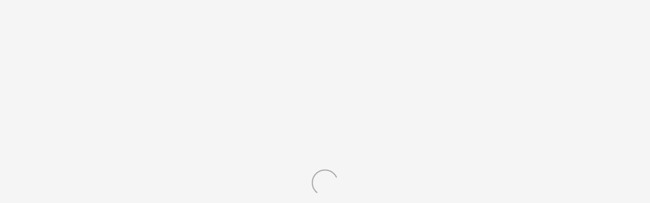

--- FILE ---
content_type: text/html; charset=UTF-8
request_url: https://beexcellentnl.itaa.be/Articles/article/CO66471763a78709.82798072
body_size: 980
content:
<!DOCTYPE html>
<html lang="nl">
<head>
	<meta charset="utf-8" />
	<meta name="viewport" content="width=device-width, initial-scale=1, minimum-scale=1.0, maximum-scale=2.0, user-scalable=no" />
	<meta name="msapplication-TileColor" content="#E65100" />
	<meta name="msapplication-TileImage" content="/assets/4cbf102a/logo/beexcellent-logo-nt-144.png" />
	<meta name="theme-color" content="#142f4b" />

	<title>BeExcellent</title>

	<link rel="manifest" href="/manifest.json" />
	<link rel="stylesheet" type="text/css" href="/assets/4cbf102a/style/modules/core.css" media="screen" />
	<link rel="stylesheet" type="text/css" href="/assets/4cbf102a/style/modules/front.css" media="screen" />
	<link rel="stylesheet" type="text/css" href="/assets/4cbf102a/style/modules/print.css" />
	<link rel="stylesheet" type="text/css" href="/assets/4cbf102a/style/modules/theme.css" />
	<link rel="stylesheet" type="text/css" href="/assets/4cbf102a/style/modules/front/modules/angular.css" media="screen" />
	<style>:root {
--theme-primary-rgb : 20, 47, 75;
--theme-primary-rgb-contrast : 255, 255, 255;
--theme-primary-rgb-hover : 31, 73, 117;
--theme-primary-rgb-active : 42, 98, 157;
--theme-primary-rgb-readable : 20, 47, 75;
--theme-secondary-rgb : 225, 169, 115;
--theme-secondary-rgb-contrast : 20, 20, 20;
--theme-secondary-rgb-hover : 217, 143, 74;
--theme-secondary-rgb-active : 198, 117, 42;
--theme-secondary-rgb-readable : 160, 95, 34;
--theme-accent-one-rgb : 225, 169, 115;
--theme-accent-one-rgb-contrast : 20, 20, 20;
--theme-accent-one-rgb-hover : 217, 143, 74;
--theme-accent-one-rgb-active : 198, 117, 42;
--theme-accent-one-rgb-readable : 160, 95, 34;
--theme-accent-two-rgb : 20, 47, 75;
--theme-accent-two-rgb-contrast : 255, 255, 255;
--theme-accent-two-rgb-hover : 31, 73, 117;
--theme-accent-two-rgb-active : 42, 98, 157;
--theme-accent-two-rgb-readable : 20, 47, 75;
--theme-accent-three-rgb : 90, 199, 101;
--theme-accent-three-rgb-contrast : 255, 255, 255;
--theme-accent-three-rgb-hover : 130, 212, 138;
--theme-accent-three-rgb-active : 168, 225, 173;
--theme-accent-three-rgb-readable : 43, 125, 51;
--theme-accent-four-rgb : 140, 113, 87;
--theme-accent-four-rgb-contrast : 255, 255, 255;
--theme-accent-four-rgb-hover : 167, 139, 114;
--theme-accent-four-rgb-active : 186, 165, 145;
--theme-accent-four-rgb-readable : 132, 106, 82;
--theme-accent-five-rgb : 201, 183, 75;
--theme-accent-five-rgb-contrast : 20, 20, 20;
--theme-accent-five-rgb-hover : 173, 155, 52;
--theme-accent-five-rgb-active : 134, 119, 40;
--theme-accent-five-rgb-readable : 126, 112, 38;
--theme-link-rgb : 20, 47, 75;
--theme-link-rgb-contrast : 255, 255, 255;
--theme-link-rgb-hover : 31, 73, 117;
--theme-link-rgb-active : 42, 98, 157;
--theme-link-rgb-readable : 20, 47, 75;
}</style>

	<link rel="apple-touch-icon" sizes="57x57" href="/assets/4cbf102a/logo/beexcellent-logo-nt-57.png" />
	<link rel="apple-touch-icon" sizes="60x60" href="/assets/4cbf102a/logo/beexcellent-logo-nt-60.png" />
	<link rel="apple-touch-icon" sizes="72x72" href="/assets/4cbf102a/logo/beexcellent-logo-nt-72.png" />
	<link rel="apple-touch-icon" sizes="76x76" href="/assets/4cbf102a/logo/beexcellent-logo-nt-76.png" />
	<link rel="apple-touch-icon" sizes="114x114" href="/assets/4cbf102a/logo/beexcellent-logo-nt-114.png" />
	<link rel="apple-touch-icon" sizes="120x120" href="/assets/4cbf102a/logo/beexcellent-logo-nt-120.png" />
	<link rel="apple-touch-icon" sizes="144x144" href="/assets/4cbf102a/logo/beexcellent-logo-nt-144.png" />
	<link rel="apple-touch-icon" sizes="152x152" href="/assets/4cbf102a/logo/beexcellent-logo-nt-152.png" />
	<link rel="apple-touch-icon" sizes="180x180" href="/assets/4cbf102a/logo/beexcellent-logo-nt-180.png" />

	<link rel="icon" type="image/png" sizes="32x32" href="/assets/4cbf102a/logo/beexcellent-logo-32.png" />
	<link rel="icon" type="image/png" sizes="192x192" href="/assets/4cbf102a/logo/beexcellent-logo-192.png" />
	<link rel="icon" type="image/png" sizes="16x16" href="/assets/4cbf102a/logo/beexcellent-logo-16.png" />
</head>
<body>
<scienta-app>
	<div class="non-angular-loader">
		<svg>
			<circle class="path" cx="50%" cy="50%" r="25%" fill="none" stroke-width="2" stroke-miterlimit="10"></circle>
		</svg>
	</div>
</scienta-app>

<script type="application/javascript">
	window.commitSha = "4cbf102a";
	window.scientaEnvironment = "prod";
	window.scientaVersion = "14.1.6";
	window.scientaLanguage = "nl";
</script>
<script src="/assets/4cbf102a/app/browser/nl/polyfills.js" type="module"></script>
<script src="/assets/4cbf102a/app/browser/nl/main.js" type="module"></script>
</body>
</html>


--- FILE ---
content_type: text/css
request_url: https://beexcellentnl.itaa.be/assets/4cbf102a/style/modules/front.css
body_size: 343
content:
body {
  display: flex;
  background: var(--color-background-main, #f5f5f5);
}

section.main {
  display: flex;
  flex-direction: column;
  position: relative;
  flex: 1 1 auto;
  overflow: hidden;
}
section.main section.menu {
  display: flex;
  flex: 0 0 auto;
}
section.main section.menu nav#top-left {
  flex: 1 0 auto;
}
section.main section.menu section.right {
  flex: 0 0 auto;
}

section.container-main {
  position: relative;
  flex: 1 1 auto;
  display: flex;
  overflow: hidden;
}

.container-content {
  display: flex;
  flex: 1 1 auto;
}

main {
  flex: 1 1 auto;
  flex-direction: column;
  position: relative;
  display: flex;
}
main > #content {
  display: flex;
  flex: 1 1 auto;
  flex-direction: column;
}

div.list {
  position: absolute;
  left: 0;
  right: 0;
  top: 0;
  bottom: 0;
  display: flex;
  align-items: stretch;
  flex-direction: column;
}

header.pathway, section.pathway {
  flex: 0 0 auto;
  height: 45px;
  padding: 2px 1em 0 1em;
  position: relative;
  display: flex;
}
header.pathway.underlined, section.pathway.underlined {
  border-bottom: 1px solid rgba(0, 0, 0, 0.1);
}
header.pathway > h1, section.pathway > h1 {
  padding: 0 1em 0 0;
  flex: 1 1 auto;
  line-height: 45px;
  height: 45px;
  font-weight: 300;
  font-size: 1.2rem;
  letter-spacing: 0.07em;
}
header.pathway .group, section.pathway .group {
  display: flex;
  position: absolute;
  right: 1rem;
  bottom: 0.5rem;
}
header.pathway .group .scienta-legacy-button, section.pathway .group .scienta-legacy-button {
  margin: 0 0 0 1rem;
}

--- FILE ---
content_type: text/css
request_url: https://beexcellentnl.itaa.be/assets/4cbf102a/style/modules/print.css
body_size: 1301
content:
@page {
  size: auto;
  margin: 12.5mm;
}
@media screen {
  .print-only {
    display: none !important;
  }
}
@media print {
  @import url("//fonts.googleapis.com/css2?family=Open+Sans:ital,wght@0,300;0,400;0,500;0,600;0,700;1,300;1,400;1,600;1,700&family=Raleway:wght@300&display=swap");
  body, html {
    font-family: "Open Sans", "Tahoma", "Verdana", sans-serif;
    font-size: 13px;
    line-height: 1.4;
    color: #333;
  }
  .logo-typeface {
    font-family: "Raleway", sans-serif;
    font-weight: 300;
  }
  strong {
    font-weight: 600;
  }
  .editorLoading .hideOnLoad {
    display: none !important;
  }
  body, html {
    margin: 0;
    padding: 0;
    width: 100%;
    overflow: hidden;
    min-height: 100%;
    min-height: -webkit-fill-available;
    height: 100%;
    height: -webkit-fill-available;
    max-height: 100%;
    max-height: -webkit-fill-available;
  }
  ul, ol {
    list-style: none;
  }
  ul, ol, menu, li {
    padding: 0;
    margin: 0;
  }
  h1, h2, h3, h4, h5, h6 {
    margin: 0;
    padding: 0;
    font-size: 100%;
  }
  input, textarea {
    box-sizing: border-box;
    outline: none;
  }
  input, select, textarea, button {
    font-family: inherit;
  }
  input::-ms-clear, select::-ms-clear, textarea::-ms-clear, button::-ms-clear {
    display: none;
  }
  fieldset {
    border: none;
  }
  th {
    font-weight: normal;
  }
  i {
    font-style: normal;
  }
  dl, dt, dd {
    padding: 0;
    margin: 0;
  }
  :root {
    --color-text-black: #333;
    --color-text-white: #fff;
    --color-background-main: #f5f5f5;
    --form-item-gap: 1rem;
    --box-shadow-small: 2px 2px 5px 1px rgba(0, 0, 0, .08);
    --formfield-border-color: rgba(0, 0, 0, .2);
    --formfield-helper-button-color: rgba(0, 0, 0, .03);
    --formfield-background-color: white;
    --formfield-border-radius: 3px;
  }
  .scrollbar {
    overflow: auto;
    scrollbar-width: thin;
    overflow-scrolling: touch;
  }
  body.app-desktop .scrollbar::-webkit-scrollbar {
    width: 7px;
    height: 7px;
  }
  .scrollbar.scrollbar-disable-vertical {
    overflow-y: hidden;
  }
  .scrollbar.scrollbar-disable-horizontal {
    overflow-x: hidden;
  }
  .scrollbar {
    scrollbar-color: rgba(0, 0, 0, 0.25) rgba(0, 0, 0, 0.05);
  }
  .scrollbar.show-scrollbar-on-hover::-webkit-scrollbar-track {
    background: transparent;
  }
  .scrollbar:not(.show-scrollbar-on-hover)::-webkit-scrollbar-track, .scrollbar.show-scrollbar-on-hover:hover::-webkit-scrollbar-track {
    background: rgba(0, 0, 0, 0.05);
  }
  .scrollbar.show-scrollbar-on-hover::-webkit-scrollbar-thumb {
    background: transparent;
  }
  .scrollbar:not(.show-scrollbar-on-hover)::-webkit-scrollbar-thumb, .scrollbar.show-scrollbar-on-hover:hover::-webkit-scrollbar-thumb {
    background-color: rgba(0, 0, 0, 0.25);
  }
  .scrollbar-fade {
    --scrollbar-fade-height: 1em;
    --scrollbar-fade-background: var(--color-background-main, white);
  }
  .scrollbar-fade:before, .scrollbar-fade:after {
    content: "";
    position: sticky;
    display: block;
    z-index: 1;
    pointer-events: none;
    height: var(--scrollbar-fade-height, 1em);
    width: 100%;
  }
  .scrollbar-fade:before {
    top: 0;
    margin-bottom: calc(var(--scrollbar-fade-height) * -1 + 2px);
    box-shadow: inset 0 var(--scrollbar-fade-height) var(--scrollbar-fade-height) -10px var(--scrollbar-fade-background);
  }
  .scrollbar-fade:after {
    bottom: 0;
    margin-top: calc(var(--scrollbar-fade-height) * -1 + 2px);
    box-shadow: inset 0 calc(var(--scrollbar-fade-height) * -1) var(--scrollbar-fade-height) -10px var(--scrollbar-fade-background);
  }
  .scrollbar-white {
    scrollbar-color: rgba(255, 255, 255, 0.25) rgba(255, 255, 255, 0.05);
  }
  .scrollbar-white.show-scrollbar-on-hover::-webkit-scrollbar-track {
    background: transparent;
  }
  .scrollbar-white:not(.show-scrollbar-on-hover)::-webkit-scrollbar-track, .scrollbar-white.show-scrollbar-on-hover:hover::-webkit-scrollbar-track {
    background: rgba(255, 255, 255, 0.05);
  }
  .scrollbar-white.show-scrollbar-on-hover::-webkit-scrollbar-thumb {
    background: transparent;
  }
  .scrollbar-white:not(.show-scrollbar-on-hover)::-webkit-scrollbar-thumb, .scrollbar-white.show-scrollbar-on-hover:hover::-webkit-scrollbar-thumb {
    background-color: rgba(255, 255, 255, 0.25);
  }
  .scrollbar-gutter-both {
    scrollbar-gutter: stable both-edges;
  }
  html, body {
    font-family: "Open Sans", sans-serif;
    font-size: 10pt;
    overflow: visible;
    -webkit-print-color-adjust: exact;
            print-color-adjust: exact;
  }
  .hide-on-print {
    display: none !important;
  }
  .scrollbar {
    scrollbar-color: transparent transparent;
  }
  .scrollbar.show-scrollbar-on-hover::-webkit-scrollbar-track {
    background: transparent;
  }
  .scrollbar:not(.show-scrollbar-on-hover)::-webkit-scrollbar-track, .scrollbar.show-scrollbar-on-hover:hover::-webkit-scrollbar-track {
    background: transparent;
  }
  .scrollbar.show-scrollbar-on-hover::-webkit-scrollbar-thumb {
    background: transparent;
  }
  .scrollbar:not(.show-scrollbar-on-hover)::-webkit-scrollbar-thumb, .scrollbar.show-scrollbar-on-hover:hover::-webkit-scrollbar-thumb {
    background-color: transparent;
  }
  top-menu,
  content-menu,
  section.main > section.menu,
  tabbed-aside-pane,
  article-toolbar,
  notification-outlet,
  view-init-outlet,
  div.notifications,
  .cdk-overlay-container,
  .cdk-visually-hidden {
    display: none !important;
  }
  article-view-pane {
    display: block;
    overflow: hidden;
    page-break-inside: auto;
    page-break-before: avoid;
  }
  article-view-pane > section.pathway {
    display: none;
  }
  article-view-pane > version-compare-message {
    display: none;
  }
  article-view-pane > .container-content {
    display: block;
  }
  li, p {
    page-break-inside: avoid;
  }
}

--- FILE ---
content_type: text/css
request_url: https://beexcellentnl.itaa.be/assets/4cbf102a/style/modules/theme.css
body_size: 1016
content:
:root {
  --theme-primary: rgb(var(--theme-primary-rgb));
  --theme-secondary: rgb(var(--theme-secondary-rgb));
  --theme-accent-one: rgb(var(--theme-accent-one-rgb));
  --theme-accent-two: rgb(var(--theme-accent-two-rgb));
  --theme-accent-three: rgb(var(--theme-accent-three-rgb));
  --theme-accent-four: rgb(var(--theme-accent-four-rgb));
  --theme-accent-five: rgb(var(--theme-accent-five-rgb));
  --theme-link: rgb(var(--theme-link-rgb));
  --theme-primary-contrast: rgb(var(--theme-primary-rgb-contrast));
  --theme-secondary-contrast: rgb(var(--theme-secondary-rgb-contrast));
  --theme-accent-one-contrast: rgb(var(--theme-accent-one-rgb-contrast));
  --theme-accent-two-contrast: rgb(var(--theme-accent-two-rgb-contrast));
  --theme-accent-three-contrast: rgb(var(--theme-accent-three-rgb-contrast));
  --theme-accent-four-contrast: rgb(var(--theme-accent-four-rgb-contrast));
  --theme-accent-five-contrast: rgb(var(--theme-accent-five-rgb-contrast));
  --theme-link-contrast: rgb(var(--theme-link-contrast));
  --theme-primary-hover: rgb(var(--theme-primary-rgb-hover));
  --theme-secondary-hover: rgb(var(--theme-secondary-rgb-hover));
  --theme-accent-one-hover: rgb(var(--theme-accent-one-rgb-hover));
  --theme-accent-two-hover: rgb(var(--theme-accent-two-rgb-hover));
  --theme-accent-three-hover: rgb(var(--theme-accent-three-rgb-hover));
  --theme-accent-four-hover: rgb(var(--theme-accent-four-rgb-hover));
  --theme-accent-five-hover: rgb(var(--theme-accent-five-rgb-hover));
  --theme-link-hover: rgb(var(--theme-link-rgb-hover));
  --theme-primary-active: rgb(var(--theme-primary-rgb-active));
  --theme-secondary-active: rgb(var(--theme-secondary-rgb-active));
  --theme-accent-one-active: rgb(var(--theme-accent-one-rgb-active));
  --theme-accent-two-active: rgb(var(--theme-accent-two-rgb-active));
  --theme-accent-three-active: rgb(var(--theme-accent-three-rgb-active));
  --theme-accent-four-active: rgb(var(--theme-accent-four-rgb-active));
  --theme-accent-five-active: rgb(var(--theme-accent-five-rgb-active));
  --theme-link-active: rgb(var(--theme-link-rgb-active));
  --theme-primary-readable: rgb(var(--theme-primary-rgb-readable));
  --theme-secondary-readable: rgb(var(--theme-secondary-rgb-readable));
  --theme-accent-one-readable: rgb(var(--theme-accent-one-rgb-readable));
  --theme-accent-two-readable: rgb(var(--theme-accent-two-rgb-readable));
  --theme-accent-three-readable: rgb(var(--theme-accent-three-rgb-readable));
  --theme-accent-four-readable: rgb(var(--theme-accent-four-rgb-readable));
  --theme-accent-five-readable: rgb(var(--theme-accent-five-rgb-readable));
  --theme-link-readable: rgb(var(--theme-link-rgb-readable));
  /**
   * Scientastic theme
   */
  --stc-theme--color: #333333;
  --stc-theme--inactive-color: #929292;
  --stc-theme--placeholder-color: #555555;
  --stc-theme--font-family: 'Open Sans', 'Tahoma', 'Verdana', sans-serif;
  --stc-theme--font-size: 13px;
  --stc-theme--line-height: 1.4;
  --stc-form-item-border-color-error: #c62828;
  --flowchart-fill-red: #eb1e14;
  --flowchart-text-red: #fff;
  --flowchart-fill-blue: #1972cd;
  --flowchart-text-blue: #fff;
  --flowchart-fill-yellow: #ffd414;
  --flowchart-text-yellow: #333;
  --flowchart-fill-green: #46d72a;
  --flowchart-text-green: #fff;
  --flowchart-fill-purple: #873caf;
  --flowchart-text-purple: #fff;
  --flowchart-fill-lightred: #ff4638;
  --flowchart-text-lightred: #fff;
  --flowchart-fill-lightblue: #289be5;
  --flowchart-text-lightblue: #fff;
  --flowchart-fill-lightyellow: #fff558;
  --flowchart-text-lightyellow: #333;
  --flowchart-fill-lightgreen: #91f55b;
  --flowchart-text-lightgreen: #333;
  --flowchart-fill-lightpurple: #b964cd;
  --flowchart-text-lightpurple: #fff;
  --flowchart-fill-gray: #B0BEC5;
  --flowchart-text-gray: #333;
  --flowchart-fill-white: #ffffff;
  --flowchart-text-white: #333;
  --flowchart-fill-transparent: transparent;
  --flowchart-text-transparent: #333;
  --flowchart-fill-none: none;
  --flowchart-text-none: #333;
  --flowchart-stroke-black: #333;
  --flowchart-stroke-red: #d71f15;
  --flowchart-stroke-orange: #e19000;
  --flowchart-stroke-blue: #2166cd;
  --flowchart-stroke-green: #42c329;
  --flowchart-stroke-transparent: transparent;
  --flowchart-stroke-none: none;
  --flowchart-fill-theme-primary: RGB(var(--theme-primary-rgb));
  --flowchart-text-theme-primary: RGB(var(--theme-primary-rgb-contrast));
  --flowchart-stroke-theme-primary: RGB(var(--theme-primary-rgb-contrast));
  --flowchart-fill-theme-secondary: RGB(var(--theme-secondary-rgb));
  --flowchart-text-theme-secondary: RGB(var(--theme-secondary-rgb-contrast));
  --flowchart-stroke-theme-secondary: RGB(var(--theme-secondary-rgb-contrast));
  --flowchart-fill-theme-accent-one: RGB(var(--theme-accent-one-rgb));
  --flowchart-text-theme-accent-one: RGB(var(--theme-accent-one-rgb-contrast));
  --flowchart-stroke-theme-accent-one: RGB(var(--theme-accent-one-rgb-contrast));
  --flowchart-fill-theme-accent-two: RGB(var(--theme-accent-two-rgb));
  --flowchart-text-theme-accent-two: RGB(var(--theme-accent-two-rgb-contrast));
  --flowchart-stroke-theme-accent-two: RGB(var(--theme-accent-two-rgb-contrast));
  --flowchart-fill-theme-accent-three: RGB(var(--theme-accent-three-rgb));
  --flowchart-text-theme-accent-three: RGB(var(--theme-accent-three-rgb-contrast));
  --flowchart-stroke-theme-accent-three: RGB(var(--theme-accent-three-rgb-contrast));
  --flowchart-fill-theme-accent-four: RGB(var(--theme-accent-four-rgb));
  --flowchart-text-theme-accent-four: RGB(var(--theme-accent-four-rgb-contrast));
  --flowchart-stroke-theme-accent-four: RGB(var(--theme-accent-four-rgb-contrast));
  --flowchart-fill-theme-accent-five: RGB(var(--theme-accent-five-rgb));
  --flowchart-text-theme-accent-five: RGB(var(--theme-accent-five-rgb-contrast));
  --flowchart-stroke-theme-accent-five: RGB(var(--theme-accent-five-rgb-contrast));
  --flowchart-fill-theme-link: RGB(var(--theme-link-rgb));
  --flowchart-text-theme-link: RGB(var(--theme-link-rgb-contrast));
  --flowchart-stroke-theme-link: RGB(var(--theme-link-rgb-contrast));
}

body {
  --theme-contextual: var(--theme-primary);
  --theme-contextual-contrast: var(--theme-primary-contrast);
  --theme-contextual-hover: var(--theme-primary-hover);
  --theme-contextual-active: var(--theme-primary-active);
  --theme-contextual-readable: var(--theme-primary-readable);
  --stc-button-background-color: var(--theme-contextual);
  --stc-button-background-hover-color: var(--theme-contextual-hover);
  --stc-button-background-ripple-color: var(--theme-contextual-active);
  --stc-button-foreground-color: var(--theme-contextual-contrast);
  --stc-pill-background: var(--theme-contextual-readable);
  --stc-pill-foreground: var(--theme-contextual-contrast);
}
body.scienta-admin, body.scienta-editor {
  --theme-contextual: var(--theme-secondary);
  --theme-contextual-contrast: var(--theme-secondary-contrast);
  --theme-contextual-hover: var(--theme-secondary-hover);
  --theme-contextual-active: var(--theme-secondary-active);
  --theme-contextual-readable: var(--theme-secondary-readable);
}

--- FILE ---
content_type: application/javascript
request_url: https://beexcellentnl.itaa.be/assets/4cbf102a/app/browser/nl/polyfills.js
body_size: 30847
content:

!function(){try{var e="undefined"!=typeof window?window:"undefined"!=typeof global?global:"undefined"!=typeof globalThis?globalThis:"undefined"!=typeof self?self:{},n=(new e.Error).stack;n&&(e._sentryDebugIds=e._sentryDebugIds||{},e._sentryDebugIds[n]="b098216e-2ff0-5bb4-bb1c-1972f8ed053f")}catch(e){}}();
(function(a){a.ng??={},a.ng.common??={},a.ng.common.locales??={};let n=void 0;function y(s){let t=s,g=Math.floor(Math.abs(s)),S=s.toString().replace(/^[^.]*\.?/,"").length;return g===1&&S===0?1:5;}a.ng.common.locales.de=["de",[["AM","PM"]],n,[["S","M","D","M","D","F","S"],["So.","Mo.","Di.","Mi.","Do.","Fr.","Sa."],["Sonntag","Montag","Dienstag","Mittwoch","Donnerstag","Freitag","Samstag"],["So.","Mo.","Di.","Mi.","Do.","Fr.","Sa."]],[["S","M","D","M","D","F","S"],["So","Mo","Di","Mi","Do","Fr","Sa"],["Sonntag","Montag","Dienstag","Mittwoch","Donnerstag","Freitag","Samstag"],["So.","Mo.","Di.","Mi.","Do.","Fr.","Sa."]],[["J","F","M","A","M","J","J","A","S","O","N","D"],["Jan.","Feb.","M\xE4rz","Apr.","Mai","Juni","Juli","Aug.","Sept.","Okt.","Nov.","Dez."],["Januar","Februar","M\xE4rz","April","Mai","Juni","Juli","August","September","Oktober","November","Dezember"]],[["J","F","M","A","M","J","J","A","S","O","N","D"],["Jan","Feb","M\xE4r","Apr","Mai","Jun","Jul","Aug","Sep","Okt","Nov","Dez"],["Januar","Februar","M\xE4rz","April","Mai","Juni","Juli","August","September","Oktober","November","Dezember"]],[["v. Chr.","n. Chr."]],1,[6,0],["dd.MM.yy","dd.MM.y","d. MMMM y","EEEE, d. MMMM y"],["HH:mm","HH:mm:ss","HH:mm:ss z","HH:mm:ss zzzz"],["{1}, {0}",n,"{1} 'um' {0}",n],[",",".",";","%","+","-","E","\xB7","\u2030","\u221E","NaN",":"],["#,##0.###","#,##0\xA0%","#,##0.00\xA0\xA4","#E0"],"EUR","\u20AC","Euro",{ATS:["\xF6S"],AUD:["AU$","$"],BGM:["BGK"],BGO:["BGJ"],BYN:[n,"\u0440."],CUC:[n,"Cub$"],DEM:["DM"],FKP:[n,"Fl\xA3"],GHS:[n,"\u20B5"],GNF:[n,"F.G."],KMF:[n,"FC"],PHP:[n,"\u20B1"],RON:[n,"L"],RUR:[n,"\u0440."],RWF:[n,"F.Rw"],SYP:[],THB:["\u0E3F"],TWD:["NT$"],XXX:[],ZMW:[n,"K"]},"ltr",y,[[["Mitternacht","morgens","vorm.","mittags","nachm.","abends","nachts"],n,["Mitternacht","morgens","vormittags","mittags","nachmittags","abends","nachts"]],[["Mitternacht","Morgen","Vorm.","Mittag","Nachm.","Abend","Nacht"],n,["Mitternacht","Morgen","Vormittag","Mittag","Nachmittag","Abend","Nacht"]],["00:00",["05:00","10:00"],["10:00","12:00"],["12:00","13:00"],["13:00","18:00"],["18:00","24:00"],["00:00","05:00"]]]];})(globalThis);(function(a){a.ng??={},a.ng.common??={},a.ng.common.locales??={};let n=void 0;function y(s){let t=s,g=Math.floor(Math.abs(s)),S=s.toString().replace(/^[^.]*\.?/,"").length,_=parseInt(s.toString().replace(/^[^e]*(e([-+]?\d+))?/,"$2"))||0;return g===0||g===1?1:_===0&&g!==0&&g%1e6===0&&S===0||!(_>=0&&_<=5)?4:5;}a.ng.common.locales.fr=["fr",[["AM","PM"]],n,[["D","L","M","M","J","V","S"],["dim.","lun.","mar.","mer.","jeu.","ven.","sam."],["dimanche","lundi","mardi","mercredi","jeudi","vendredi","samedi"],["di","lu","ma","me","je","ve","sa"]],n,[["J","F","M","A","M","J","J","A","S","O","N","D"],["janv.","f\xE9vr.","mars","avr.","mai","juin","juil.","ao\xFBt","sept.","oct.","nov.","d\xE9c."],["janvier","f\xE9vrier","mars","avril","mai","juin","juillet","ao\xFBt","septembre","octobre","novembre","d\xE9cembre"]],n,[["av. J.-C.","ap. J.-C."],n,["avant J\xE9sus-Christ","apr\xE8s J\xE9sus-Christ"]],1,[6,0],["dd/MM/y","d MMM y","d MMMM y","EEEE d MMMM y"],["HH:mm","HH:mm:ss","HH:mm:ss z","HH:mm:ss zzzz"],["{1} {0}","{1}, {0}","{1} '\xE0' {0}",n],[",","\u202F",";","%","+","-","E","\xD7","\u2030","\u221E","NaN",":"],["#,##0.###","#,##0\xA0%","#,##0.00\xA0\xA4","#E0"],"EUR","\u20AC","euro",{ARS:["$AR","$"],AUD:["$AU","$"],BEF:["FB"],BMD:["$BM","$"],BND:["$BN","$"],BYN:[n,"\u0440."],BZD:["$BZ","$"],CAD:["$CA","$"],CLP:["$CL","$"],CNY:[n,"\xA5"],COP:["$CO","$"],CYP:["\xA3CY"],EGP:[n,"\xA3E"],FJD:["$FJ","$"],FKP:["\xA3FK","\xA3"],FRF:["F"],GBP:["\xA3GB","\xA3"],GIP:["\xA3GI","\xA3"],HKD:[n,"$"],IEP:["\xA3IE"],ILP:["\xA3IL"],ITL:["\u20A4IT"],JPY:[n,"\xA5"],KMF:[n,"FC"],LBP:["\xA3LB","\xA3L"],MTP:["\xA3MT"],MXN:["$MX","$"],NAD:["$NA","$"],NIO:[n,"$C"],NZD:["$NZ","$"],PHP:[n,"\u20B1"],RHD:["$RH"],RON:[n,"L"],RWF:[n,"FR"],SBD:["$SB","$"],SGD:["$SG","$"],SRD:["$SR","$"],TOP:[n,"$T"],TTD:["$TT","$"],TWD:[n,"NT$"],USD:["$US","$"],UYU:["$UY","$"],WST:["$WS"],XCD:[n,"$"],XPF:["FCFP"],ZMW:[n,"Kw"]},"ltr",y,[[["minuit","midi","mat.","ap.m.","soir","nuit"],n,["minuit","midi","du matin","de l\u2019apr\xE8s-midi","du soir","du matin"]],[["minuit","midi","mat.","ap.m.","soir","nuit"],n,["minuit","midi","matin","apr\xE8s-midi","soir","nuit"]],["00:00","12:00",["04:00","12:00"],["12:00","18:00"],["18:00","24:00"],["00:00","04:00"]]]];})(globalThis);(function(a){a.ng??={},a.ng.common??={},a.ng.common.locales??={};let n=void 0;function y(s){let t=s,g=Math.floor(Math.abs(s)),S=s.toString().replace(/^[^.]*\.?/,"").length;return g===1&&S===0?1:5;}a.ng.common.locales.nl=["nl",[["a.m.","p.m."]],n,[["Z","M","D","W","D","V","Z"],["zo","ma","di","wo","do","vr","za"],["zondag","maandag","dinsdag","woensdag","donderdag","vrijdag","zaterdag"],["zo","ma","di","wo","do","vr","za"]],n,[["J","F","M","A","M","J","J","A","S","O","N","D"],["jan.","feb.","mrt.","apr.","mei","jun.","jul.","aug.","sep.","okt.","nov.","dec."],["januari","februari","maart","april","mei","juni","juli","augustus","september","oktober","november","december"]],n,[["v.C.","n.C."],["v.Chr.","n.Chr."],["voor Christus","na Christus"]],1,[6,0],["dd-MM-y","d MMM y","d MMMM y","EEEE d MMMM y"],["HH:mm","HH:mm:ss","HH:mm:ss z","HH:mm:ss zzzz"],["{1} {0}",n,"{1} 'om' {0}",n],[",",".",";","%","+","-","E","\xD7","\u2030","\u221E","NaN",":"],["#,##0.###","#,##0%","\xA4\xA0#,##0.00;\xA4\xA0-#,##0.00","#E0"],"EUR","\u20AC","Euro",{AUD:["AU$","$"],BYN:[n,"\u0440."],CAD:["C$","$"],FJD:["FJ$","$"],JPY:["JP\xA5","\xA5"],PHP:[n,"\u20B1"],RUR:[n,"\u0440."],SBD:["SI$","$"],THB:["\u0E3F"],TWD:["NT$"],USD:["US$","$"],XPF:[],XXX:[]},"ltr",y,[[["middernacht","\u2019s ochtends","\u2019s middags","\u2019s avonds","\u2019s nachts"],n,n],[["middernacht","ochtend","middag","avond","nacht"],n,n],["00:00",["06:00","12:00"],["12:00","18:00"],["18:00","24:00"],["00:00","06:00"]]]];})(globalThis);(function(){var a={},n={};(function(y,s){function t(M){if(typeof M=="number")return M;var z={};for(var U in M)z[U]=M[U];return z;}function g(){this._delay=0,this._endDelay=0,this._fill="none",this._iterationStart=0,this._iterations=1,this._duration=0,this._playbackRate=1,this._direction="normal",this._easing="linear",this._easingFunction=C;}function S(){return y.isDeprecated("Invalid timing inputs","2016-03-02","TypeError exceptions will be thrown instead.",!0);}function _(M,z,U){var V=new g();return z&&(V.fill="both",V.duration="auto"),typeof M!="number"||isNaN(M)?M!==void 0&&Object.getOwnPropertyNames(M).forEach(function(W){if(M[W]!="auto"){if((typeof V[W]=="number"||W=="duration")&&(typeof M[W]!="number"||isNaN(M[W]))||W=="fill"&&T.indexOf(M[W])==-1||W=="direction"&&b.indexOf(M[W])==-1||W=="playbackRate"&&M[W]!==1&&y.isDeprecated("AnimationEffectTiming.playbackRate","2014-11-28","Use Animation.playbackRate instead."))return;V[W]=M[W];}}):V.duration=M,V;}function u(M){return typeof M=="number"&&(M=isNaN(M)?{duration:0}:{duration:M}),M;}function h(M,z){return M=y.numericTimingToObject(M),_(M,z);}function p(M,z,U,V){return M<0||M>1||U<0||U>1?C:function(W){function O(Y,Q,J){return 3*Y*(1-J)*(1-J)*J+3*Q*(1-J)*J*J+J*J*J;}if(W<=0){var x=0;return M>0?x=z/M:!z&&U>0&&(x=V/U),x*W;}if(W>=1){var N=0;return U<1?N=(V-1)/(U-1):U==1&&M<1&&(N=(z-1)/(M-1)),1+N*(W-1);}for(var H=0,B=1;H<B;){var G=(H+B)/2,$=O(M,U,G);if(Math.abs(W-$)<1e-5)return O(z,V,G);$<W?H=G:B=G;}return O(z,V,G);};}function m(M,z){return function(U){if(U>=1)return 1;var V=1/M;return(U+=z*V)-U%V;};}function v(M){j||(j=document.createElement("div").style),j.animationTimingFunction="",j.animationTimingFunction=M;var z=j.animationTimingFunction;if(z==""&&S())throw new TypeError(M+" is not a valid value for easing");return z;}function e(M){if(M=="linear")return C;var z=X.exec(M);if(z)return p.apply(this,z.slice(1).map(Number));var U=Z.exec(M);if(U)return m(Number(U[1]),A);var V=w.exec(M);return V?m(Number(V[1]),{start:I,middle:L,end:A}[V[2]]):k[M]||C;}function o(M){return Math.abs(f(M)/M.playbackRate);}function f(M){return M.duration===0||M.iterations===0?0:M.duration*M.iterations;}function i(M,z,U){if(z==null)return R;var V=U.delay+M+U.endDelay;return z<Math.min(U.delay,V)?P:z>=Math.min(U.delay+M,V)?F:tt;}function c(M,z,U,V,W){switch(V){case P:return z=="backwards"||z=="both"?0:null;case tt:return U-W;case F:return z=="forwards"||z=="both"?M:null;case R:return null;}}function r(M,z,U,V,W){var O=W;return M===0?z!==P&&(O+=U):O+=V/M,O;}function d(M,z,U,V,W,O){var x=M===1/0?z%1:M%1;return x!==0||U!==F||V===0||W===0&&O!==0||(x=1),x;}function D(M,z,U,V){return M===F&&z===1/0?1/0:U===1?Math.floor(V)-1:Math.floor(V);}function E(M,z,U){var V=M;if(M!=="normal"&&M!=="reverse"){var W=z;M==="alternate-reverse"&&(W+=1),V="normal",W!==1/0&&W%2!=0&&(V="reverse");}return V==="normal"?U:1-U;}function l(M,z,U){var V=i(M,z,U),W=c(M,U.fill,z,V,U.delay);if(W===null)return null;var O=r(U.duration,V,U.iterations,W,U.iterationStart),x=d(O,U.iterationStart,V,U.iterations,W,U.duration),N=D(V,U.iterations,x,O),H=E(U.direction,N,x);return U._easingFunction(H);}var T="backwards|forwards|both|none".split("|"),b="reverse|alternate|alternate-reverse".split("|"),C=function(M){return M;};g.prototype={_setMember:function(M,z){this["_"+M]=z,this._effect&&(this._effect._timingInput[M]=z,this._effect._timing=y.normalizeTimingInput(this._effect._timingInput),this._effect.activeDuration=y.calculateActiveDuration(this._effect._timing),this._effect._animation&&this._effect._animation._rebuildUnderlyingAnimation());},get playbackRate(){return this._playbackRate;},set delay(M){this._setMember("delay",M);},get delay(){return this._delay;},set endDelay(M){this._setMember("endDelay",M);},get endDelay(){return this._endDelay;},set fill(M){this._setMember("fill",M);},get fill(){return this._fill;},set iterationStart(M){if((isNaN(M)||M<0)&&S())throw new TypeError("iterationStart must be a non-negative number, received: "+M);this._setMember("iterationStart",M);},get iterationStart(){return this._iterationStart;},set duration(M){if(M!="auto"&&(isNaN(M)||M<0)&&S())throw new TypeError("duration must be non-negative or auto, received: "+M);this._setMember("duration",M);},get duration(){return this._duration;},set direction(M){this._setMember("direction",M);},get direction(){return this._direction;},set easing(M){this._easingFunction=e(v(M)),this._setMember("easing",M);},get easing(){return this._easing;},set iterations(M){if((isNaN(M)||M<0)&&S())throw new TypeError("iterations must be non-negative, received: "+M);this._setMember("iterations",M);},get iterations(){return this._iterations;}};var I=1,L=.5,A=0,k={ease:p(.25,.1,.25,1),"ease-in":p(.42,0,1,1),"ease-out":p(0,0,.58,1),"ease-in-out":p(.42,0,.58,1),"step-start":m(1,I),"step-middle":m(1,L),"step-end":m(1,A)},j=null,q="\\s*(-?\\d+\\.?\\d*|-?\\.\\d+)\\s*",X=new RegExp("cubic-bezier\\("+q+","+q+","+q+","+q+"\\)"),Z=/steps\(\s*(\d+)\s*\)/,w=/steps\(\s*(\d+)\s*,\s*(start|middle|end)\s*\)/,R=0,P=1,F=2,tt=3;y.cloneTimingInput=t,y.makeTiming=_,y.numericTimingToObject=u,y.normalizeTimingInput=h,y.calculateActiveDuration=o,y.calculateIterationProgress=l,y.calculatePhase=i,y.normalizeEasing=v,y.parseEasingFunction=e;})(a),function(y,s){function t(e,o){return e in v&&v[e][o]||o;}function g(e){return e==="display"||e.lastIndexOf("animation",0)===0||e.lastIndexOf("transition",0)===0;}function S(e,o,f){if(!g(e)){var i=h[e];if(i){p.style[e]=o;for(var c in i){var r=i[c],d=p.style[r];f[r]=t(r,d);}}else f[e]=t(e,o);}}function _(e){var o=[];for(var f in e)if(!(f in["easing","offset","composite"])){var i=e[f];Array.isArray(i)||(i=[i]);for(var c,r=i.length,d=0;d<r;d++)c={},c.offset="offset"in e?e.offset:r==1?1:d/(r-1),"easing"in e&&(c.easing=e.easing),"composite"in e&&(c.composite=e.composite),c[f]=i[d],o.push(c);}return o.sort(function(D,E){return D.offset-E.offset;}),o;}function u(e){function o(){var D=f.length;f[D-1].offset==null&&(f[D-1].offset=1),D>1&&f[0].offset==null&&(f[0].offset=0);for(var E=0,l=f[0].offset,T=1;T<D;T++){var b=f[T].offset;if(b!=null){for(var C=1;C<T-E;C++)f[E+C].offset=l+(b-l)*C/(T-E);E=T,l=b;}}}if(e==null)return[];window.Symbol&&Symbol.iterator&&Array.prototype.from&&e[Symbol.iterator]&&(e=Array.from(e)),Array.isArray(e)||(e=_(e));for(var f=e.map(function(D){var E={};for(var l in D){var T=D[l];if(l=="offset"){if(T!=null){if(T=Number(T),!isFinite(T))throw new TypeError("Keyframe offsets must be numbers.");if(T<0||T>1)throw new TypeError("Keyframe offsets must be between 0 and 1.");}}else if(l=="composite"){if(T=="add"||T=="accumulate")throw{type:DOMException.NOT_SUPPORTED_ERR,name:"NotSupportedError",message:"add compositing is not supported"};if(T!="replace")throw new TypeError("Invalid composite mode "+T+".");}else T=l=="easing"?y.normalizeEasing(T):""+T;S(l,T,E);}return E.offset==null&&(E.offset=null),E.easing==null&&(E.easing="linear"),E;}),i=!0,c=-1/0,r=0;r<f.length;r++){var d=f[r].offset;if(d!=null){if(d<c)throw new TypeError("Keyframes are not loosely sorted by offset. Sort or specify offsets.");c=d;}else i=!1;}return f=f.filter(function(D){return D.offset>=0&&D.offset<=1;}),i||o(),f;}var h={background:["backgroundImage","backgroundPosition","backgroundSize","backgroundRepeat","backgroundAttachment","backgroundOrigin","backgroundClip","backgroundColor"],border:["borderTopColor","borderTopStyle","borderTopWidth","borderRightColor","borderRightStyle","borderRightWidth","borderBottomColor","borderBottomStyle","borderBottomWidth","borderLeftColor","borderLeftStyle","borderLeftWidth"],borderBottom:["borderBottomWidth","borderBottomStyle","borderBottomColor"],borderColor:["borderTopColor","borderRightColor","borderBottomColor","borderLeftColor"],borderLeft:["borderLeftWidth","borderLeftStyle","borderLeftColor"],borderRadius:["borderTopLeftRadius","borderTopRightRadius","borderBottomRightRadius","borderBottomLeftRadius"],borderRight:["borderRightWidth","borderRightStyle","borderRightColor"],borderTop:["borderTopWidth","borderTopStyle","borderTopColor"],borderWidth:["borderTopWidth","borderRightWidth","borderBottomWidth","borderLeftWidth"],flex:["flexGrow","flexShrink","flexBasis"],font:["fontFamily","fontSize","fontStyle","fontVariant","fontWeight","lineHeight"],margin:["marginTop","marginRight","marginBottom","marginLeft"],outline:["outlineColor","outlineStyle","outlineWidth"],padding:["paddingTop","paddingRight","paddingBottom","paddingLeft"]},p=document.createElementNS("http://www.w3.org/1999/xhtml","div"),m={thin:"1px",medium:"3px",thick:"5px"},v={borderBottomWidth:m,borderLeftWidth:m,borderRightWidth:m,borderTopWidth:m,fontSize:{"xx-small":"60%","x-small":"75%",small:"89%",medium:"100%",large:"120%","x-large":"150%","xx-large":"200%"},fontWeight:{normal:"400",bold:"700"},outlineWidth:m,textShadow:{none:"0px 0px 0px transparent"},boxShadow:{none:"0px 0px 0px 0px transparent"}};y.convertToArrayForm=_,y.normalizeKeyframes=u;}(a),function(y){var s={};y.isDeprecated=function(t,g,S,_){var u=_?"are":"is",h=new Date(),p=new Date(g);return p.setMonth(p.getMonth()+3),!(h<p&&(t in s||console.warn("Web Animations: "+t+" "+u+" deprecated and will stop working on "+p.toDateString()+". "+S),s[t]=!0,1));},y.deprecated=function(t,g,S,_){var u=_?"are":"is";if(y.isDeprecated(t,g,S,_))throw new Error(t+" "+u+" no longer supported. "+S);};}(a),function(){if(document.documentElement.animate){var y=document.documentElement.animate([],0),s=!0;if(y&&(s=!1,"play|currentTime|pause|reverse|playbackRate|cancel|finish|startTime|playState".split("|").forEach(function(t){y[t]===void 0&&(s=!0);})),!s)return;}(function(t,g,S){function _(h){for(var p={},m=0;m<h.length;m++)for(var v in h[m])if(v!="offset"&&v!="easing"&&v!="composite"){var e={offset:h[m].offset,easing:h[m].easing,value:h[m][v]};p[v]=p[v]||[],p[v].push(e);}for(var o in p){var f=p[o];if(f[0].offset!=0||f[f.length-1].offset!=1)throw{type:DOMException.NOT_SUPPORTED_ERR,name:"NotSupportedError",message:"Partial keyframes are not supported"};}return p;}function u(h){var p=[];for(var m in h)for(var v=h[m],e=0;e<v.length-1;e++){var o=e,f=e+1,i=v[o].offset,c=v[f].offset,r=i,d=c;e==0&&(r=-1/0,c==0&&(f=o)),e==v.length-2&&(d=1/0,i==1&&(o=f)),p.push({applyFrom:r,applyTo:d,startOffset:v[o].offset,endOffset:v[f].offset,easingFunction:t.parseEasingFunction(v[o].easing),property:m,interpolation:g.propertyInterpolation(m,v[o].value,v[f].value)});}return p.sort(function(D,E){return D.startOffset-E.startOffset;}),p;}g.convertEffectInput=function(h){var p=t.normalizeKeyframes(h),m=_(p),v=u(m);return function(e,o){if(o!=null)v.filter(function(i){return o>=i.applyFrom&&o<i.applyTo;}).forEach(function(i){var c=o-i.startOffset,r=i.endOffset-i.startOffset,d=r==0?0:i.easingFunction(c/r);g.apply(e,i.property,i.interpolation(d));});else for(var f in m)f!="offset"&&f!="easing"&&f!="composite"&&g.clear(e,f);};};})(a,n),function(t,g,S){function _(e){return e.replace(/-(.)/g,function(o,f){return f.toUpperCase();});}function u(e,o,f){m[f]=m[f]||[],m[f].push([e,o]);}function h(e,o,f){for(var i=0;i<f.length;i++)u(e,o,_(f[i]));}function p(e,o,f){var i=e;/-/.test(e)&&!t.isDeprecated("Hyphenated property names","2016-03-22","Use camelCase instead.",!0)&&(i=_(e)),o!="initial"&&f!="initial"||(o=="initial"&&(o=v[i]),f=="initial"&&(f=v[i]));for(var c=o==f?[]:m[i],r=0;c&&r<c.length;r++){var d=c[r][0](o),D=c[r][0](f);if(d!==void 0&&D!==void 0){var E=c[r][1](d,D);if(E){var l=g.Interpolation.apply(null,E);return function(T){return T==0?o:T==1?f:l(T);};}}}return g.Interpolation(!1,!0,function(T){return T?f:o;});}var m={};g.addPropertiesHandler=h;var v={backgroundColor:"transparent",backgroundPosition:"0% 0%",borderBottomColor:"currentColor",borderBottomLeftRadius:"0px",borderBottomRightRadius:"0px",borderBottomWidth:"3px",borderLeftColor:"currentColor",borderLeftWidth:"3px",borderRightColor:"currentColor",borderRightWidth:"3px",borderSpacing:"2px",borderTopColor:"currentColor",borderTopLeftRadius:"0px",borderTopRightRadius:"0px",borderTopWidth:"3px",bottom:"auto",clip:"rect(0px, 0px, 0px, 0px)",color:"black",fontSize:"100%",fontWeight:"400",height:"auto",left:"auto",letterSpacing:"normal",lineHeight:"120%",marginBottom:"0px",marginLeft:"0px",marginRight:"0px",marginTop:"0px",maxHeight:"none",maxWidth:"none",minHeight:"0px",minWidth:"0px",opacity:"1.0",outlineColor:"invert",outlineOffset:"0px",outlineWidth:"3px",paddingBottom:"0px",paddingLeft:"0px",paddingRight:"0px",paddingTop:"0px",right:"auto",strokeDasharray:"none",strokeDashoffset:"0px",textIndent:"0px",textShadow:"0px 0px 0px transparent",top:"auto",transform:"",verticalAlign:"0px",visibility:"visible",width:"auto",wordSpacing:"normal",zIndex:"auto"};g.propertyInterpolation=p;}(a,n),function(t,g,S){function _(u){var h=t.calculateActiveDuration(u),p=function(m){return t.calculateIterationProgress(h,m,u);};return p._totalDuration=u.delay+h+u.endDelay,p;}g.KeyframeEffect=function(u,h,p,m){var v,e=_(t.normalizeTimingInput(p)),o=g.convertEffectInput(h),f=function(){o(u,v);};return f._update=function(i){return(v=e(i))!==null;},f._clear=function(){o(u,null);},f._hasSameTarget=function(i){return u===i;},f._target=u,f._totalDuration=e._totalDuration,f._id=m,f;};}(a,n),function(t,g){function S(i,c){return!(!c.namespaceURI||c.namespaceURI.indexOf("/svg")==-1)&&(p in i||(i[p]=/Trident|MSIE|IEMobile|Edge|Android 4/i.test(i.navigator.userAgent)),i[p]);}function _(i,c,r){r.enumerable=!0,r.configurable=!0,Object.defineProperty(i,c,r);}function u(i){this._element=i,this._surrogateStyle=document.createElementNS("http://www.w3.org/1999/xhtml","div").style,this._style=i.style,this._length=0,this._isAnimatedProperty={},this._updateSvgTransformAttr=S(window,i),this._savedTransformAttr=null;for(var c=0;c<this._style.length;c++){var r=this._style[c];this._surrogateStyle[r]=this._style[r];}this._updateIndices();}function h(i){if(!i._webAnimationsPatchedStyle){var c=new u(i);try{_(i,"style",{get:function(){return c;}});}catch{i.style._set=function(d,D){i.style[d]=D;},i.style._clear=function(d){i.style[d]="";};}i._webAnimationsPatchedStyle=i.style;}}var p="_webAnimationsUpdateSvgTransformAttr",m={cssText:1,length:1,parentRule:1},v={getPropertyCSSValue:1,getPropertyPriority:1,getPropertyValue:1,item:1,removeProperty:1,setProperty:1},e={removeProperty:1,setProperty:1};u.prototype={get cssText(){return this._surrogateStyle.cssText;},set cssText(i){for(var c={},r=0;r<this._surrogateStyle.length;r++)c[this._surrogateStyle[r]]=!0;this._surrogateStyle.cssText=i,this._updateIndices();for(var r=0;r<this._surrogateStyle.length;r++)c[this._surrogateStyle[r]]=!0;for(var d in c)this._isAnimatedProperty[d]||this._style.setProperty(d,this._surrogateStyle.getPropertyValue(d));},get length(){return this._surrogateStyle.length;},get parentRule(){return this._style.parentRule;},_updateIndices:function(){for(;this._length<this._surrogateStyle.length;)Object.defineProperty(this,this._length,{configurable:!0,enumerable:!1,get:function(i){return function(){return this._surrogateStyle[i];};}(this._length)}),this._length++;for(;this._length>this._surrogateStyle.length;)this._length--,Object.defineProperty(this,this._length,{configurable:!0,enumerable:!1,value:void 0});},_set:function(i,c){this._style[i]=c,this._isAnimatedProperty[i]=!0,this._updateSvgTransformAttr&&t.unprefixedPropertyName(i)=="transform"&&(this._savedTransformAttr==null&&(this._savedTransformAttr=this._element.getAttribute("transform")),this._element.setAttribute("transform",t.transformToSvgMatrix(c)));},_clear:function(i){this._style[i]=this._surrogateStyle[i],this._updateSvgTransformAttr&&t.unprefixedPropertyName(i)=="transform"&&(this._savedTransformAttr?this._element.setAttribute("transform",this._savedTransformAttr):this._element.removeAttribute("transform"),this._savedTransformAttr=null),delete this._isAnimatedProperty[i];}};for(var o in v)u.prototype[o]=function(i,c){return function(){var r=this._surrogateStyle[i].apply(this._surrogateStyle,arguments);return c&&(this._isAnimatedProperty[arguments[0]]||this._style[i].apply(this._style,arguments),this._updateIndices()),r;};}(o,o in e);for(var f in document.documentElement.style)f in m||f in v||function(i){_(u.prototype,i,{get:function(){return this._surrogateStyle[i];},set:function(c){this._surrogateStyle[i]=c,this._updateIndices(),this._isAnimatedProperty[i]||(this._style[i]=c);}});}(f);t.apply=function(i,c,r){h(i),i.style._set(t.propertyName(c),r);},t.clear=function(i,c){i._webAnimationsPatchedStyle&&i.style._clear(t.propertyName(c));};}(n),function(t){window.Element.prototype.animate=function(g,S){var _="";return S&&S.id&&(_=S.id),t.timeline._play(t.KeyframeEffect(this,g,S,_));};}(n),function(t,g){function S(_,u,h){if(typeof _=="number"&&typeof u=="number")return _*(1-h)+u*h;if(typeof _=="boolean"&&typeof u=="boolean")return h<.5?_:u;if(_.length==u.length){for(var p=[],m=0;m<_.length;m++)p.push(S(_[m],u[m],h));return p;}throw"Mismatched interpolation arguments "+_+":"+u;}t.Interpolation=function(_,u,h){return function(p){return h(S(_,u,p));};};}(n),function(t,g){function S(h,p,m){return Math.max(Math.min(h,m),p);}function _(h,p,m){var v=t.dot(h,p);v=S(v,-1,1);var e=[];if(v===1)e=h;else for(var o=Math.acos(v),f=1*Math.sin(m*o)/Math.sqrt(1-v*v),i=0;i<4;i++)e.push(h[i]*(Math.cos(m*o)-v*f)+p[i]*f);return e;}var u=function(){function h(v,e){for(var o=[[0,0,0,0],[0,0,0,0],[0,0,0,0],[0,0,0,0]],f=0;f<4;f++)for(var i=0;i<4;i++)for(var c=0;c<4;c++)o[f][i]+=e[f][c]*v[c][i];return o;}function p(v){return v[0][2]==0&&v[0][3]==0&&v[1][2]==0&&v[1][3]==0&&v[2][0]==0&&v[2][1]==0&&v[2][2]==1&&v[2][3]==0&&v[3][2]==0&&v[3][3]==1;}function m(v,e,o,f,i){for(var c=[[1,0,0,0],[0,1,0,0],[0,0,1,0],[0,0,0,1]],r=0;r<4;r++)c[r][3]=i[r];for(var r=0;r<3;r++)for(var d=0;d<3;d++)c[3][r]+=v[d]*c[d][r];var D=f[0],E=f[1],l=f[2],T=f[3],b=[[1,0,0,0],[0,1,0,0],[0,0,1,0],[0,0,0,1]];b[0][0]=1-2*(E*E+l*l),b[0][1]=2*(D*E-l*T),b[0][2]=2*(D*l+E*T),b[1][0]=2*(D*E+l*T),b[1][1]=1-2*(D*D+l*l),b[1][2]=2*(E*l-D*T),b[2][0]=2*(D*l-E*T),b[2][1]=2*(E*l+D*T),b[2][2]=1-2*(D*D+E*E),c=h(c,b);var C=[[1,0,0,0],[0,1,0,0],[0,0,1,0],[0,0,0,1]];o[2]&&(C[2][1]=o[2],c=h(c,C)),o[1]&&(C[2][1]=0,C[2][0]=o[0],c=h(c,C)),o[0]&&(C[2][0]=0,C[1][0]=o[0],c=h(c,C));for(var r=0;r<3;r++)for(var d=0;d<3;d++)c[r][d]*=e[r];return p(c)?[c[0][0],c[0][1],c[1][0],c[1][1],c[3][0],c[3][1]]:c[0].concat(c[1],c[2],c[3]);}return m;}();t.composeMatrix=u,t.quat=_;}(n),function(t,g,S){t.sequenceNumber=0;var _=function(u,h,p){this.target=u,this.currentTime=h,this.timelineTime=p,this.type="finish",this.bubbles=!1,this.cancelable=!1,this.currentTarget=u,this.defaultPrevented=!1,this.eventPhase=Event.AT_TARGET,this.timeStamp=Date.now();};g.Animation=function(u){this.id="",u&&u._id&&(this.id=u._id),this._sequenceNumber=t.sequenceNumber++,this._currentTime=0,this._startTime=null,this._paused=!1,this._playbackRate=1,this._inTimeline=!0,this._finishedFlag=!0,this.onfinish=null,this._finishHandlers=[],this._effect=u,this._inEffect=this._effect._update(0),this._idle=!0,this._currentTimePending=!1;},g.Animation.prototype={_ensureAlive:function(){this.playbackRate<0&&this.currentTime===0?this._inEffect=this._effect._update(-1):this._inEffect=this._effect._update(this.currentTime),this._inTimeline||!this._inEffect&&this._finishedFlag||(this._inTimeline=!0,g.timeline._animations.push(this));},_tickCurrentTime:function(u,h){u!=this._currentTime&&(this._currentTime=u,this._isFinished&&!h&&(this._currentTime=this._playbackRate>0?this._totalDuration:0),this._ensureAlive());},get currentTime(){return this._idle||this._currentTimePending?null:this._currentTime;},set currentTime(u){u=+u,isNaN(u)||(g.restart(),this._paused||this._startTime==null||(this._startTime=this._timeline.currentTime-u/this._playbackRate),this._currentTimePending=!1,this._currentTime!=u&&(this._idle&&(this._idle=!1,this._paused=!0),this._tickCurrentTime(u,!0),g.applyDirtiedAnimation(this)));},get startTime(){return this._startTime;},set startTime(u){u=+u,isNaN(u)||this._paused||this._idle||(this._startTime=u,this._tickCurrentTime((this._timeline.currentTime-this._startTime)*this.playbackRate),g.applyDirtiedAnimation(this));},get playbackRate(){return this._playbackRate;},set playbackRate(u){if(u!=this._playbackRate){var h=this.currentTime;this._playbackRate=u,this._startTime=null,this.playState!="paused"&&this.playState!="idle"&&(this._finishedFlag=!1,this._idle=!1,this._ensureAlive(),g.applyDirtiedAnimation(this)),h!=null&&(this.currentTime=h);}},get _isFinished(){return!this._idle&&(this._playbackRate>0&&this._currentTime>=this._totalDuration||this._playbackRate<0&&this._currentTime<=0);},get _totalDuration(){return this._effect._totalDuration;},get playState(){return this._idle?"idle":this._startTime==null&&!this._paused&&this.playbackRate!=0||this._currentTimePending?"pending":this._paused?"paused":this._isFinished?"finished":"running";},_rewind:function(){if(this._playbackRate>=0)this._currentTime=0;else{if(!(this._totalDuration<1/0))throw new DOMException("Unable to rewind negative playback rate animation with infinite duration","InvalidStateError");this._currentTime=this._totalDuration;}},play:function(){this._paused=!1,(this._isFinished||this._idle)&&(this._rewind(),this._startTime=null),this._finishedFlag=!1,this._idle=!1,this._ensureAlive(),g.applyDirtiedAnimation(this);},pause:function(){this._isFinished||this._paused||this._idle?this._idle&&(this._rewind(),this._idle=!1):this._currentTimePending=!0,this._startTime=null,this._paused=!0;},finish:function(){this._idle||(this.currentTime=this._playbackRate>0?this._totalDuration:0,this._startTime=this._totalDuration-this.currentTime,this._currentTimePending=!1,g.applyDirtiedAnimation(this));},cancel:function(){this._inEffect&&(this._inEffect=!1,this._idle=!0,this._paused=!1,this._finishedFlag=!0,this._currentTime=0,this._startTime=null,this._effect._update(null),g.applyDirtiedAnimation(this));},reverse:function(){this.playbackRate*=-1,this.play();},addEventListener:function(u,h){typeof h=="function"&&u=="finish"&&this._finishHandlers.push(h);},removeEventListener:function(u,h){if(u=="finish"){var p=this._finishHandlers.indexOf(h);p>=0&&this._finishHandlers.splice(p,1);}},_fireEvents:function(u){if(this._isFinished){if(!this._finishedFlag){var h=new _(this,this._currentTime,u),p=this._finishHandlers.concat(this.onfinish?[this.onfinish]:[]);setTimeout(function(){p.forEach(function(m){m.call(h.target,h);});},0),this._finishedFlag=!0;}}else this._finishedFlag=!1;},_tick:function(u,h){this._idle||this._paused||(this._startTime==null?h&&(this.startTime=u-this._currentTime/this.playbackRate):this._isFinished||this._tickCurrentTime((u-this._startTime)*this.playbackRate)),h&&(this._currentTimePending=!1,this._fireEvents(u));},get _needsTick(){return this.playState in{pending:1,running:1}||!this._finishedFlag;},_targetAnimations:function(){var u=this._effect._target;return u._activeAnimations||(u._activeAnimations=[]),u._activeAnimations;},_markTarget:function(){var u=this._targetAnimations();u.indexOf(this)===-1&&u.push(this);},_unmarkTarget:function(){var u=this._targetAnimations(),h=u.indexOf(this);h!==-1&&u.splice(h,1);}};}(a,n),function(t,g,S){function _(E){var l=e;e=[],E<D.currentTime&&(E=D.currentTime),D._animations.sort(u),D._animations=m(E,!0,D._animations)[0],l.forEach(function(T){T[1](E);}),p(),f=void 0;}function u(E,l){return E._sequenceNumber-l._sequenceNumber;}function h(){this._animations=[],this.currentTime=window.performance&&performance.now?performance.now():0;}function p(){r.forEach(function(E){E();}),r.length=0;}function m(E,l,T){d=!0,c=!1,g.timeline.currentTime=E,i=!1;var b=[],C=[],I=[],L=[];return T.forEach(function(A){A._tick(E,l),A._inEffect?(C.push(A._effect),A._markTarget()):(b.push(A._effect),A._unmarkTarget()),A._needsTick&&(i=!0);var k=A._inEffect||A._needsTick;A._inTimeline=k,k?I.push(A):L.push(A);}),r.push.apply(r,b),r.push.apply(r,C),i&&requestAnimationFrame(function(){}),d=!1,[I,L];}var v=window.requestAnimationFrame,e=[],o=0;window.requestAnimationFrame=function(E){var l=o++;return e.length==0&&v(_),e.push([l,E]),l;},window.cancelAnimationFrame=function(E){e.forEach(function(l){l[0]==E&&(l[1]=function(){});});},h.prototype={_play:function(E){E._timing=t.normalizeTimingInput(E.timing);var l=new g.Animation(E);return l._idle=!1,l._timeline=this,this._animations.push(l),g.restart(),g.applyDirtiedAnimation(l),l;}};var f=void 0,i=!1,c=!1;g.restart=function(){return i||(i=!0,requestAnimationFrame(function(){}),c=!0),c;},g.applyDirtiedAnimation=function(E){if(!d){E._markTarget();var l=E._targetAnimations();l.sort(u),m(g.timeline.currentTime,!1,l.slice())[1].forEach(function(T){var b=D._animations.indexOf(T);b!==-1&&D._animations.splice(b,1);}),p();}};var r=[],d=!1,D=new h();g.timeline=D;}(a,n),function(t,g){function S(e,o){for(var f=0,i=0;i<e.length;i++)f+=e[i]*o[i];return f;}function _(e,o){return[e[0]*o[0]+e[4]*o[1]+e[8]*o[2]+e[12]*o[3],e[1]*o[0]+e[5]*o[1]+e[9]*o[2]+e[13]*o[3],e[2]*o[0]+e[6]*o[1]+e[10]*o[2]+e[14]*o[3],e[3]*o[0]+e[7]*o[1]+e[11]*o[2]+e[15]*o[3],e[0]*o[4]+e[4]*o[5]+e[8]*o[6]+e[12]*o[7],e[1]*o[4]+e[5]*o[5]+e[9]*o[6]+e[13]*o[7],e[2]*o[4]+e[6]*o[5]+e[10]*o[6]+e[14]*o[7],e[3]*o[4]+e[7]*o[5]+e[11]*o[6]+e[15]*o[7],e[0]*o[8]+e[4]*o[9]+e[8]*o[10]+e[12]*o[11],e[1]*o[8]+e[5]*o[9]+e[9]*o[10]+e[13]*o[11],e[2]*o[8]+e[6]*o[9]+e[10]*o[10]+e[14]*o[11],e[3]*o[8]+e[7]*o[9]+e[11]*o[10]+e[15]*o[11],e[0]*o[12]+e[4]*o[13]+e[8]*o[14]+e[12]*o[15],e[1]*o[12]+e[5]*o[13]+e[9]*o[14]+e[13]*o[15],e[2]*o[12]+e[6]*o[13]+e[10]*o[14]+e[14]*o[15],e[3]*o[12]+e[7]*o[13]+e[11]*o[14]+e[15]*o[15]];}function u(e){var o=e.rad||0;return((e.deg||0)/360+(e.grad||0)/400+(e.turn||0))*(2*Math.PI)+o;}function h(e){switch(e.t){case"rotatex":var E=u(e.d[0]);return[1,0,0,0,0,Math.cos(E),Math.sin(E),0,0,-Math.sin(E),Math.cos(E),0,0,0,0,1];case"rotatey":var E=u(e.d[0]);return[Math.cos(E),0,-Math.sin(E),0,0,1,0,0,Math.sin(E),0,Math.cos(E),0,0,0,0,1];case"rotate":case"rotatez":var E=u(e.d[0]);return[Math.cos(E),Math.sin(E),0,0,-Math.sin(E),Math.cos(E),0,0,0,0,1,0,0,0,0,1];case"rotate3d":var l=e.d[0],T=e.d[1],b=e.d[2],E=u(e.d[3]),o=l*l+T*T+b*b;if(o===0)l=1,T=0,b=0;else if(o!==1){var f=Math.sqrt(o);l/=f,T/=f,b/=f;}var i=Math.sin(E/2),c=i*Math.cos(E/2),r=i*i;return[1-2*(T*T+b*b)*r,2*(l*T*r+b*c),2*(l*b*r-T*c),0,2*(l*T*r-b*c),1-2*(l*l+b*b)*r,2*(T*b*r+l*c),0,2*(l*b*r+T*c),2*(T*b*r-l*c),1-2*(l*l+T*T)*r,0,0,0,0,1];case"scale":return[e.d[0],0,0,0,0,e.d[1],0,0,0,0,1,0,0,0,0,1];case"scalex":return[e.d[0],0,0,0,0,1,0,0,0,0,1,0,0,0,0,1];case"scaley":return[1,0,0,0,0,e.d[0],0,0,0,0,1,0,0,0,0,1];case"scalez":return[1,0,0,0,0,1,0,0,0,0,e.d[0],0,0,0,0,1];case"scale3d":return[e.d[0],0,0,0,0,e.d[1],0,0,0,0,e.d[2],0,0,0,0,1];case"skew":var d=u(e.d[0]),D=u(e.d[1]);return[1,Math.tan(D),0,0,Math.tan(d),1,0,0,0,0,1,0,0,0,0,1];case"skewx":var E=u(e.d[0]);return[1,0,0,0,Math.tan(E),1,0,0,0,0,1,0,0,0,0,1];case"skewy":var E=u(e.d[0]);return[1,Math.tan(E),0,0,0,1,0,0,0,0,1,0,0,0,0,1];case"translate":var l=e.d[0].px||0,T=e.d[1].px||0;return[1,0,0,0,0,1,0,0,0,0,1,0,l,T,0,1];case"translatex":var l=e.d[0].px||0;return[1,0,0,0,0,1,0,0,0,0,1,0,l,0,0,1];case"translatey":var T=e.d[0].px||0;return[1,0,0,0,0,1,0,0,0,0,1,0,0,T,0,1];case"translatez":var b=e.d[0].px||0;return[1,0,0,0,0,1,0,0,0,0,1,0,0,0,b,1];case"translate3d":var l=e.d[0].px||0,T=e.d[1].px||0,b=e.d[2].px||0;return[1,0,0,0,0,1,0,0,0,0,1,0,l,T,b,1];case"perspective":return[1,0,0,0,0,1,0,0,0,0,1,e.d[0].px?-1/e.d[0].px:0,0,0,0,1];case"matrix":return[e.d[0],e.d[1],0,0,e.d[2],e.d[3],0,0,0,0,1,0,e.d[4],e.d[5],0,1];case"matrix3d":return e.d;}}function p(e){return e.length===0?[1,0,0,0,0,1,0,0,0,0,1,0,0,0,0,1]:e.map(h).reduce(_);}function m(e){return[v(p(e))];}var v=function(){function e(l){return l[0][0]*l[1][1]*l[2][2]+l[1][0]*l[2][1]*l[0][2]+l[2][0]*l[0][1]*l[1][2]-l[0][2]*l[1][1]*l[2][0]-l[1][2]*l[2][1]*l[0][0]-l[2][2]*l[0][1]*l[1][0];}function o(l){for(var T=1/e(l),b=l[0][0],C=l[0][1],I=l[0][2],L=l[1][0],A=l[1][1],k=l[1][2],j=l[2][0],q=l[2][1],X=l[2][2],Z=[[(A*X-k*q)*T,(I*q-C*X)*T,(C*k-I*A)*T,0],[(k*j-L*X)*T,(b*X-I*j)*T,(I*L-b*k)*T,0],[(L*q-A*j)*T,(j*C-b*q)*T,(b*A-C*L)*T,0]],w=[],R=0;R<3;R++){for(var P=0,F=0;F<3;F++)P+=l[3][F]*Z[F][R];w.push(P);}return w.push(1),Z.push(w),Z;}function f(l){return[[l[0][0],l[1][0],l[2][0],l[3][0]],[l[0][1],l[1][1],l[2][1],l[3][1]],[l[0][2],l[1][2],l[2][2],l[3][2]],[l[0][3],l[1][3],l[2][3],l[3][3]]];}function i(l,T){for(var b=[],C=0;C<4;C++){for(var I=0,L=0;L<4;L++)I+=l[L]*T[L][C];b.push(I);}return b;}function c(l){var T=r(l);return[l[0]/T,l[1]/T,l[2]/T];}function r(l){return Math.sqrt(l[0]*l[0]+l[1]*l[1]+l[2]*l[2]);}function d(l,T,b,C){return[b*l[0]+C*T[0],b*l[1]+C*T[1],b*l[2]+C*T[2]];}function D(l,T){return[l[1]*T[2]-l[2]*T[1],l[2]*T[0]-l[0]*T[2],l[0]*T[1]-l[1]*T[0]];}function E(l){var T=[l.slice(0,4),l.slice(4,8),l.slice(8,12),l.slice(12,16)];if(T[3][3]!==1)return null;for(var b=[],C=0;C<4;C++)b.push(T[C].slice());for(var C=0;C<3;C++)b[C][3]=0;if(e(b)===0)return null;var I,L=[];T[0][3]||T[1][3]||T[2][3]?(L.push(T[0][3]),L.push(T[1][3]),L.push(T[2][3]),L.push(T[3][3]),I=i(L,f(o(b)))):I=[0,0,0,1];var A=T[3].slice(0,3),k=[];k.push(T[0].slice(0,3));var j=[];j.push(r(k[0])),k[0]=c(k[0]);var q=[];k.push(T[1].slice(0,3)),q.push(S(k[0],k[1])),k[1]=d(k[1],k[0],1,-q[0]),j.push(r(k[1])),k[1]=c(k[1]),q[0]/=j[1],k.push(T[2].slice(0,3)),q.push(S(k[0],k[2])),k[2]=d(k[2],k[0],1,-q[1]),q.push(S(k[1],k[2])),k[2]=d(k[2],k[1],1,-q[2]),j.push(r(k[2])),k[2]=c(k[2]),q[1]/=j[2],q[2]/=j[2];var X=D(k[1],k[2]);if(S(k[0],X)<0)for(var C=0;C<3;C++)j[C]*=-1,k[C][0]*=-1,k[C][1]*=-1,k[C][2]*=-1;var Z,w,R=k[0][0]+k[1][1]+k[2][2]+1;return R>1e-4?(Z=.5/Math.sqrt(R),w=[(k[2][1]-k[1][2])*Z,(k[0][2]-k[2][0])*Z,(k[1][0]-k[0][1])*Z,.25/Z]):k[0][0]>k[1][1]&&k[0][0]>k[2][2]?(Z=2*Math.sqrt(1+k[0][0]-k[1][1]-k[2][2]),w=[.25*Z,(k[0][1]+k[1][0])/Z,(k[0][2]+k[2][0])/Z,(k[2][1]-k[1][2])/Z]):k[1][1]>k[2][2]?(Z=2*Math.sqrt(1+k[1][1]-k[0][0]-k[2][2]),w=[(k[0][1]+k[1][0])/Z,.25*Z,(k[1][2]+k[2][1])/Z,(k[0][2]-k[2][0])/Z]):(Z=2*Math.sqrt(1+k[2][2]-k[0][0]-k[1][1]),w=[(k[0][2]+k[2][0])/Z,(k[1][2]+k[2][1])/Z,.25*Z,(k[1][0]-k[0][1])/Z]),[A,j,q,w,I];}return E;}();t.dot=S,t.makeMatrixDecomposition=m,t.transformListToMatrix=p;}(n),function(t){function g(f,i){var c=f.exec(i);if(c)return c=f.ignoreCase?c[0].toLowerCase():c[0],[c,i.substr(c.length)];}function S(f,i){i=i.replace(/^\s*/,"");var c=f(i);if(c)return[c[0],c[1].replace(/^\s*/,"")];}function _(f,i,c){f=S.bind(null,f);for(var r=[];;){var d=f(c);if(!d)return[r,c];if(r.push(d[0]),c=d[1],!(d=g(i,c))||d[1]=="")return[r,c];c=d[1];}}function u(f,i){for(var c=0,r=0;r<i.length&&(!/\s|,/.test(i[r])||c!=0);r++)if(i[r]=="(")c++;else if(i[r]==")"&&(c--,c==0&&r++,c<=0))break;var d=f(i.substr(0,r));return d==null?void 0:[d,i.substr(r)];}function h(f,i){for(var c=f,r=i;c&&r;)c>r?c%=r:r%=c;return c=f*i/(c+r);}function p(f){return function(i){var c=f(i);return c&&(c[0]=void 0),c;};}function m(f,i){return function(c){return f(c)||[i,c];};}function v(f,i){for(var c=[],r=0;r<f.length;r++){var d=t.consumeTrimmed(f[r],i);if(!d||d[0]=="")return;d[0]!==void 0&&c.push(d[0]),i=d[1];}if(i=="")return c;}function e(f,i,c,r,d){for(var D=[],E=[],l=[],T=h(r.length,d.length),b=0;b<T;b++){var C=i(r[b%r.length],d[b%d.length]);if(!C)return;D.push(C[0]),E.push(C[1]),l.push(C[2]);}return[D,E,function(I){var L=I.map(function(A,k){return l[k](A);}).join(c);return f?f(L):L;}];}function o(f,i,c){for(var r=[],d=[],D=[],E=0,l=0;l<c.length;l++)if(typeof c[l]=="function"){var T=c[l](f[E],i[E++]);r.push(T[0]),d.push(T[1]),D.push(T[2]);}else(function(b){r.push(!1),d.push(!1),D.push(function(){return c[b];});})(l);return[r,d,function(b){for(var C="",I=0;I<b.length;I++)C+=D[I](b[I]);return C;}];}t.consumeToken=g,t.consumeTrimmed=S,t.consumeRepeated=_,t.consumeParenthesised=u,t.ignore=p,t.optional=m,t.consumeList=v,t.mergeNestedRepeated=e.bind(null,null),t.mergeWrappedNestedRepeated=e,t.mergeList=o;}(n),function(t){function g(p){function m(o){var f=t.consumeToken(/^inset/i,o);return f?(v.inset=!0,f):(f=t.consumeLengthOrPercent(o))?(v.lengths.push(f[0]),f):(f=t.consumeColor(o),f?(v.color=f[0],f):void 0);}var v={inset:!1,lengths:[],color:null},e=t.consumeRepeated(m,/^/,p);if(e&&e[0].length)return[v,e[1]];}function S(p){var m=t.consumeRepeated(g,/^,/,p);if(m&&m[1]=="")return m[0];}function _(p,m){for(;p.lengths.length<Math.max(p.lengths.length,m.lengths.length);)p.lengths.push({px:0});for(;m.lengths.length<Math.max(p.lengths.length,m.lengths.length);)m.lengths.push({px:0});if(p.inset==m.inset&&!!p.color==!!m.color){for(var v,e=[],o=[[],0],f=[[],0],i=0;i<p.lengths.length;i++){var c=t.mergeDimensions(p.lengths[i],m.lengths[i],i==2);o[0].push(c[0]),f[0].push(c[1]),e.push(c[2]);}if(p.color&&m.color){var r=t.mergeColors(p.color,m.color);o[1]=r[0],f[1]=r[1],v=r[2];}return[o,f,function(d){for(var D=p.inset?"inset ":" ",E=0;E<e.length;E++)D+=e[E](d[0][E])+" ";return v&&(D+=v(d[1])),D;}];}}function u(p,m,v,e){function o(D){return{inset:D,color:[0,0,0,0],lengths:[{px:0},{px:0},{px:0},{px:0}]};}for(var f=[],i=[],c=0;c<v.length||c<e.length;c++){var r=v[c]||o(e[c].inset),d=e[c]||o(v[c].inset);f.push(r),i.push(d);}return t.mergeNestedRepeated(p,m,f,i);}var h=u.bind(null,_,", ");t.addPropertiesHandler(S,h,["box-shadow","text-shadow"]);}(n),function(t,g){function S(i){return i.toFixed(3).replace(/0+$/,"").replace(/\.$/,"");}function _(i,c,r){return Math.min(c,Math.max(i,r));}function u(i){if(/^\s*[-+]?(\d*\.)?\d+\s*$/.test(i))return Number(i);}function h(i,c){return[i,c,S];}function p(i,c){if(i!=0)return v(0,1/0)(i,c);}function m(i,c){return[i,c,function(r){return Math.round(_(1,1/0,r));}];}function v(i,c){return function(r,d){return[r,d,function(D){return S(_(i,c,D));}];};}function e(i){var c=i.trim().split(/\s*[\s,]\s*/);if(c.length!==0){for(var r=[],d=0;d<c.length;d++){var D=u(c[d]);if(D===void 0)return;r.push(D);}return r;}}function o(i,c){if(i.length==c.length)return[i,c,function(r){return r.map(S).join(" ");}];}function f(i,c){return[i,c,Math.round];}t.clamp=_,t.addPropertiesHandler(e,o,["stroke-dasharray"]),t.addPropertiesHandler(u,v(0,1/0),["border-image-width","line-height"]),t.addPropertiesHandler(u,v(0,1),["opacity","shape-image-threshold"]),t.addPropertiesHandler(u,p,["flex-grow","flex-shrink"]),t.addPropertiesHandler(u,m,["orphans","widows"]),t.addPropertiesHandler(u,f,["z-index"]),t.parseNumber=u,t.parseNumberList=e,t.mergeNumbers=h,t.numberToString=S;}(n),function(t,g){function S(_,u){if(_=="visible"||u=="visible")return[0,1,function(h){return h<=0?_:h>=1?u:"visible";}];}t.addPropertiesHandler(String,S,["visibility"]);}(n),function(t,g){function S(p){p=p.trim(),h.fillStyle="#000",h.fillStyle=p;var m=h.fillStyle;if(h.fillStyle="#fff",h.fillStyle=p,m==h.fillStyle){h.fillRect(0,0,1,1);var v=h.getImageData(0,0,1,1).data;h.clearRect(0,0,1,1);var e=v[3]/255;return[v[0]*e,v[1]*e,v[2]*e,e];}}function _(p,m){return[p,m,function(v){function e(f){return Math.max(0,Math.min(255,f));}if(v[3])for(var o=0;o<3;o++)v[o]=Math.round(e(v[o]/v[3]));return v[3]=t.numberToString(t.clamp(0,1,v[3])),"rgba("+v.join(",")+")";}];}var u=document.createElementNS("http://www.w3.org/1999/xhtml","canvas");u.width=u.height=1;var h=u.getContext("2d");t.addPropertiesHandler(S,_,["background-color","border-bottom-color","border-left-color","border-right-color","border-top-color","color","fill","flood-color","lighting-color","outline-color","stop-color","stroke","text-decoration-color"]),t.consumeColor=t.consumeParenthesised.bind(null,S),t.mergeColors=_;}(n),function(t,g){function S(D){function E(){var A=L.exec(D);I=A?A[0]:void 0;}function l(){var A=Number(I);return E(),A;}function T(){if(I!=="(")return l();E();var A=C();return I!==")"?NaN:(E(),A);}function b(){for(var A=T();I==="*"||I==="/";){var k=I;E();var j=T();k==="*"?A*=j:A/=j;}return A;}function C(){for(var A=b();I==="+"||I==="-";){var k=I;E();var j=b();k==="+"?A+=j:A-=j;}return A;}var I,L=/([\+\-\w\.]+|[\(\)\*\/])/g;return E(),C();}function _(D,E){if((E=E.trim().toLowerCase())=="0"&&"px".search(D)>=0)return{px:0};if(/^[^(]*$|^calc/.test(E)){E=E.replace(/calc\(/g,"(");var l={};E=E.replace(D,function(k){return l[k]=null,"U"+k;});for(var T="U("+D.source+")",b=E.replace(/[-+]?(\d*\.)?\d+([Ee][-+]?\d+)?/g,"N").replace(new RegExp("N"+T,"g"),"D").replace(/\s[+-]\s/g,"O").replace(/\s/g,""),C=[/N\*(D)/g,/(N|D)[*\/]N/g,/(N|D)O\1/g,/\((N|D)\)/g],I=0;I<C.length;)C[I].test(b)?(b=b.replace(C[I],"$1"),I=0):I++;if(b=="D"){for(var L in l){var A=S(E.replace(new RegExp("U"+L,"g"),"").replace(new RegExp(T,"g"),"*0"));if(!isFinite(A))return;l[L]=A;}return l;}}}function u(D,E){return h(D,E,!0);}function h(D,E,l){var T,b=[];for(T in D)b.push(T);for(T in E)b.indexOf(T)<0&&b.push(T);return D=b.map(function(C){return D[C]||0;}),E=b.map(function(C){return E[C]||0;}),[D,E,function(C){var I=C.map(function(L,A){return C.length==1&&l&&(L=Math.max(L,0)),t.numberToString(L)+b[A];}).join(" + ");return C.length>1?"calc("+I+")":I;}];}var p="px|em|ex|ch|rem|vw|vh|vmin|vmax|cm|mm|in|pt|pc",m=_.bind(null,new RegExp(p,"g")),v=_.bind(null,new RegExp(p+"|%","g")),e=_.bind(null,/deg|rad|grad|turn/g);t.parseLength=m,t.parseLengthOrPercent=v,t.consumeLengthOrPercent=t.consumeParenthesised.bind(null,v),t.parseAngle=e,t.mergeDimensions=h;var o=t.consumeParenthesised.bind(null,m),f=t.consumeRepeated.bind(void 0,o,/^/),i=t.consumeRepeated.bind(void 0,f,/^,/);t.consumeSizePairList=i;var c=function(D){var E=i(D);if(E&&E[1]=="")return E[0];},r=t.mergeNestedRepeated.bind(void 0,u," "),d=t.mergeNestedRepeated.bind(void 0,r,",");t.mergeNonNegativeSizePair=r,t.addPropertiesHandler(c,d,["background-size"]),t.addPropertiesHandler(v,u,["border-bottom-width","border-image-width","border-left-width","border-right-width","border-top-width","flex-basis","font-size","height","line-height","max-height","max-width","outline-width","width"]),t.addPropertiesHandler(v,h,["border-bottom-left-radius","border-bottom-right-radius","border-top-left-radius","border-top-right-radius","bottom","left","letter-spacing","margin-bottom","margin-left","margin-right","margin-top","min-height","min-width","outline-offset","padding-bottom","padding-left","padding-right","padding-top","perspective","right","shape-margin","stroke-dashoffset","text-indent","top","vertical-align","word-spacing"]);}(n),function(t,g){function S(m){return t.consumeLengthOrPercent(m)||t.consumeToken(/^auto/,m);}function _(m){var v=t.consumeList([t.ignore(t.consumeToken.bind(null,/^rect/)),t.ignore(t.consumeToken.bind(null,/^\(/)),t.consumeRepeated.bind(null,S,/^,/),t.ignore(t.consumeToken.bind(null,/^\)/))],m);if(v&&v[0].length==4)return v[0];}function u(m,v){return m=="auto"||v=="auto"?[!0,!1,function(e){var o=e?m:v;if(o=="auto")return"auto";var f=t.mergeDimensions(o,o);return f[2](f[0]);}]:t.mergeDimensions(m,v);}function h(m){return"rect("+m+")";}var p=t.mergeWrappedNestedRepeated.bind(null,h,u,", ");t.parseBox=_,t.mergeBoxes=p,t.addPropertiesHandler(_,p,["clip"]);}(n),function(t,g){function S(r){return function(d){var D=0;return r.map(function(E){return E===o?d[D++]:E;});};}function _(r){return r;}function u(r){if((r=r.toLowerCase().trim())=="none")return[];for(var d,D=/\s*(\w+)\(([^)]*)\)/g,E=[],l=0;d=D.exec(r);){if(d.index!=l)return;l=d.index+d[0].length;var T=d[1],b=c[T];if(!b)return;var C=d[2].split(","),I=b[0];if(I.length<C.length)return;for(var L=[],A=0;A<I.length;A++){var k,j=C[A],q=I[A];if((k=j?{A:function(X){return X.trim()=="0"?i:t.parseAngle(X);},N:t.parseNumber,T:t.parseLengthOrPercent,L:t.parseLength}[q.toUpperCase()](j):{a:i,n:L[0],t:f}[q])===void 0)return;L.push(k);}if(E.push({t:T,d:L}),D.lastIndex==r.length)return E;}}function h(r){return r.toFixed(6).replace(".000000","");}function p(r,d){if(r.decompositionPair!==d){r.decompositionPair=d;var D=t.makeMatrixDecomposition(r);}if(d.decompositionPair!==r){d.decompositionPair=r;var E=t.makeMatrixDecomposition(d);}return D[0]==null||E[0]==null?[[!1],[!0],function(l){return l?d[0].d:r[0].d;}]:(D[0].push(0),E[0].push(1),[D,E,function(l){var T=t.quat(D[0][3],E[0][3],l[5]);return t.composeMatrix(l[0],l[1],l[2],T,l[4]).map(h).join(",");}]);}function m(r){return r.replace(/[xy]/,"");}function v(r){return r.replace(/(x|y|z|3d)?$/,"3d");}function e(r,d){var D=t.makeMatrixDecomposition&&!0,E=!1;if(!r.length||!d.length){r.length||(E=!0,r=d,d=[]);for(var l=0;l<r.length;l++){var T=r[l].t,b=r[l].d,C=T.substr(0,5)=="scale"?1:0;d.push({t:T,d:b.map(function(W){if(typeof W=="number")return C;var O={};for(var x in W)O[x]=C;return O;})});}}var I=function(W,O){return W=="perspective"&&O=="perspective"||(W=="matrix"||W=="matrix3d")&&(O=="matrix"||O=="matrix3d");},L=[],A=[],k=[];if(r.length!=d.length){if(!D)return;var j=p(r,d);L=[j[0]],A=[j[1]],k=[["matrix",[j[2]]]];}else for(var l=0;l<r.length;l++){var T,q=r[l].t,X=d[l].t,Z=r[l].d,w=d[l].d,R=c[q],P=c[X];if(I(q,X)){if(!D)return;var j=p([r[l]],[d[l]]);L.push(j[0]),A.push(j[1]),k.push(["matrix",[j[2]]]);}else{if(q==X)T=q;else if(R[2]&&P[2]&&m(q)==m(X))T=m(q),Z=R[2](Z),w=P[2](w);else{if(!R[1]||!P[1]||v(q)!=v(X)){if(!D)return;var j=p(r,d);L=[j[0]],A=[j[1]],k=[["matrix",[j[2]]]];break;}T=v(q),Z=R[1](Z),w=P[1](w);}for(var F=[],tt=[],M=[],z=0;z<Z.length;z++){var U=typeof Z[z]=="number"?t.mergeNumbers:t.mergeDimensions,j=U(Z[z],w[z]);F[z]=j[0],tt[z]=j[1],M.push(j[2]);}L.push(F),A.push(tt),k.push([T,M]);}}if(E){var V=L;L=A,A=V;}return[L,A,function(W){return W.map(function(O,x){var N=O.map(function(H,B){return k[x][1][B](H);}).join(",");return k[x][0]=="matrix"&&N.split(",").length==16&&(k[x][0]="matrix3d"),k[x][0]+"("+N+")";}).join(" ");}];}var o=null,f={px:0},i={deg:0},c={matrix:["NNNNNN",[o,o,0,0,o,o,0,0,0,0,1,0,o,o,0,1],_],matrix3d:["NNNNNNNNNNNNNNNN",_],rotate:["A"],rotatex:["A"],rotatey:["A"],rotatez:["A"],rotate3d:["NNNA"],perspective:["L"],scale:["Nn",S([o,o,1]),_],scalex:["N",S([o,1,1]),S([o,1])],scaley:["N",S([1,o,1]),S([1,o])],scalez:["N",S([1,1,o])],scale3d:["NNN",_],skew:["Aa",null,_],skewx:["A",null,S([o,i])],skewy:["A",null,S([i,o])],translate:["Tt",S([o,o,f]),_],translatex:["T",S([o,f,f]),S([o,f])],translatey:["T",S([f,o,f]),S([f,o])],translatez:["L",S([f,f,o])],translate3d:["TTL",_]};t.addPropertiesHandler(u,e,["transform"]),t.transformToSvgMatrix=function(r){var d=t.transformListToMatrix(u(r));return"matrix("+h(d[0])+" "+h(d[1])+" "+h(d[4])+" "+h(d[5])+" "+h(d[12])+" "+h(d[13])+")";};}(n),function(t){function g(u){var h=Number(u);if(!(isNaN(h)||h<100||h>900||h%100!=0))return h;}function S(u){return u=100*Math.round(u/100),u=t.clamp(100,900,u),u===400?"normal":u===700?"bold":String(u);}function _(u,h){return[u,h,S];}t.addPropertiesHandler(g,_,["font-weight"]);}(n),function(t){function g(e){var o={};for(var f in e)o[f]=-e[f];return o;}function S(e){return t.consumeToken(/^(left|center|right|top|bottom)\b/i,e)||t.consumeLengthOrPercent(e);}function _(e,o){var f=t.consumeRepeated(S,/^/,o);if(f&&f[1]==""){var i=f[0];if(i[0]=i[0]||"center",i[1]=i[1]||"center",e==3&&(i[2]=i[2]||{px:0}),i.length==e){if(/top|bottom/.test(i[0])||/left|right/.test(i[1])){var c=i[0];i[0]=i[1],i[1]=c;}if(/left|right|center|Object/.test(i[0])&&/top|bottom|center|Object/.test(i[1]))return i.map(function(r){return typeof r=="object"?r:p[r];});}}}function u(e){var o=t.consumeRepeated(S,/^/,e);if(o){for(var f=o[0],i=[{"%":50},{"%":50}],c=0,r=!1,d=0;d<f.length;d++){var D=f[d];typeof D=="string"?(r=/bottom|right/.test(D),c={left:0,right:0,center:c,top:1,bottom:1}[D],i[c]=p[D],D=="center"&&c++):(r&&(D=g(D),D["%"]=(D["%"]||0)+100),i[c]=D,c++,r=!1);}return[i,o[1]];}}function h(e){var o=t.consumeRepeated(u,/^,/,e);if(o&&o[1]=="")return o[0];}var p={left:{"%":0},center:{"%":50},right:{"%":100},top:{"%":0},bottom:{"%":100}},m=t.mergeNestedRepeated.bind(null,t.mergeDimensions," ");t.addPropertiesHandler(_.bind(null,3),m,["transform-origin"]),t.addPropertiesHandler(_.bind(null,2),m,["perspective-origin"]),t.consumePosition=u,t.mergeOffsetList=m;var v=t.mergeNestedRepeated.bind(null,m,", ");t.addPropertiesHandler(h,v,["background-position","object-position"]);}(n),function(t){function g(m){var v=t.consumeToken(/^circle/,m);if(v&&v[0])return["circle"].concat(t.consumeList([t.ignore(t.consumeToken.bind(void 0,/^\(/)),_,t.ignore(t.consumeToken.bind(void 0,/^at/)),t.consumePosition,t.ignore(t.consumeToken.bind(void 0,/^\)/))],v[1]));var e=t.consumeToken(/^ellipse/,m);if(e&&e[0])return["ellipse"].concat(t.consumeList([t.ignore(t.consumeToken.bind(void 0,/^\(/)),u,t.ignore(t.consumeToken.bind(void 0,/^at/)),t.consumePosition,t.ignore(t.consumeToken.bind(void 0,/^\)/))],e[1]));var o=t.consumeToken(/^polygon/,m);return o&&o[0]?["polygon"].concat(t.consumeList([t.ignore(t.consumeToken.bind(void 0,/^\(/)),t.optional(t.consumeToken.bind(void 0,/^nonzero\s*,|^evenodd\s*,/),"nonzero,"),t.consumeSizePairList,t.ignore(t.consumeToken.bind(void 0,/^\)/))],o[1])):void 0;}function S(m,v){if(m[0]===v[0])return m[0]=="circle"?t.mergeList(m.slice(1),v.slice(1),["circle(",t.mergeDimensions," at ",t.mergeOffsetList,")"]):m[0]=="ellipse"?t.mergeList(m.slice(1),v.slice(1),["ellipse(",t.mergeNonNegativeSizePair," at ",t.mergeOffsetList,")"]):m[0]=="polygon"&&m[1]==v[1]?t.mergeList(m.slice(2),v.slice(2),["polygon(",m[1],p,")"]):void 0;}var _=t.consumeParenthesised.bind(null,t.parseLengthOrPercent),u=t.consumeRepeated.bind(void 0,_,/^/),h=t.mergeNestedRepeated.bind(void 0,t.mergeDimensions," "),p=t.mergeNestedRepeated.bind(void 0,h,",");t.addPropertiesHandler(g,S,["shape-outside"]);}(n),function(t,g){function S(h,p){p.concat([h]).forEach(function(m){m in document.documentElement.style&&(_[h]=m),u[m]=h;});}var _={},u={};S("transform",["webkitTransform","msTransform"]),S("transformOrigin",["webkitTransformOrigin"]),S("perspective",["webkitPerspective"]),S("perspectiveOrigin",["webkitPerspectiveOrigin"]),t.propertyName=function(h){return _[h]||h;},t.unprefixedPropertyName=function(h){return u[h]||h;};}(n);}(),function(){if(document.createElement("div").animate([]).oncancel===void 0){var y;if(window.performance&&performance.now)var y=function(){return performance.now();};else var y=function(){return Date.now();};var s=function(g,S,_){this.target=g,this.currentTime=S,this.timelineTime=_,this.type="cancel",this.bubbles=!1,this.cancelable=!1,this.currentTarget=g,this.defaultPrevented=!1,this.eventPhase=Event.AT_TARGET,this.timeStamp=Date.now();},t=window.Element.prototype.animate;window.Element.prototype.animate=function(g,S){var _=t.call(this,g,S);_._cancelHandlers=[],_.oncancel=null;var u=_.cancel;_.cancel=function(){u.call(this);var m=new s(this,null,y()),v=this._cancelHandlers.concat(this.oncancel?[this.oncancel]:[]);setTimeout(function(){v.forEach(function(e){e.call(m.target,m);});},0);};var h=_.addEventListener;_.addEventListener=function(m,v){typeof v=="function"&&m=="cancel"?this._cancelHandlers.push(v):h.call(this,m,v);};var p=_.removeEventListener;return _.removeEventListener=function(m,v){if(m=="cancel"){var e=this._cancelHandlers.indexOf(v);e>=0&&this._cancelHandlers.splice(e,1);}else p.call(this,m,v);},_;};}}(),function(y){var s=document.documentElement,t=null,g=!1;try{var S=getComputedStyle(s).getPropertyValue("opacity"),_=S=="0"?"1":"0";t=s.animate({opacity:[_,_]},{duration:1}),t.currentTime=0,g=getComputedStyle(s).getPropertyValue("opacity")==_;}catch{}finally{t&&t.cancel();}if(!g){var u=window.Element.prototype.animate;window.Element.prototype.animate=function(h,p){return window.Symbol&&Symbol.iterator&&Array.prototype.from&&h[Symbol.iterator]&&(h=Array.from(h)),Array.isArray(h)||h===null||(h=y.convertToArrayForm(h)),u.call(this,h,p);};}}(a);})();function _e(a,n){for(let y=1,s=1;y<a.length;y++,s++)if(n[s]==="\\")s++;else if(a[y]===":")return y;throw new Error(`Unterminated $localize metadata block in "${n}".`);}var Rt=function(a,...n){if(Rt.translate){let s=Rt.translate(a,n);a=s[0],n=s[1];}let y=Kt(a[0],a.raw[0]);for(let s=1;s<a.length;s++)y+=n[s-1]+Kt(a[s],a.raw[s]);return y;},ve=":";function Kt(a,n){return n.charAt(0)===ve?a.substring(_e(a,n)+1):a;}globalThis.$localize=Rt;var ye=Object.defineProperty,Te=Object.defineProperties,Ee=Object.getOwnPropertyDescriptors,Yt=Object.getOwnPropertySymbols,ke=Object.prototype.hasOwnProperty,Se=Object.prototype.propertyIsEnumerable,It=(a,n,y)=>n in a?ye(a,n,{enumerable:!0,configurable:!0,writable:!0,value:y}):a[n]=y,Qt=(a,n)=>{for(var y in n||(n={}))ke.call(n,y)&&It(a,y,n[y]);if(Yt)for(var y of Yt(n))Se.call(n,y)&&It(a,y,n[y]);return a;},we=(a,n)=>Te(a,Ee(n)),K=(a,n,y)=>(It(a,typeof n!="symbol"?n+"":n,y),y),ft=globalThis;function ot(a){return(ft.__Zone_symbol_prefix||"__zone_symbol__")+a;}function Re(){let a=ft.performance;function n(Z){a&&a.mark&&a.mark(Z);}function y(Z,w){a&&a.measure&&a.measure(Z,w);}n("Zone");let s=class Lt{constructor(w,R){K(this,"_parent"),K(this,"_name"),K(this,"_properties"),K(this,"_zoneDelegate"),this._parent=w,this._name=R?R.name||"unnamed":"<root>",this._properties=R&&R.properties||{},this._zoneDelegate=new S(this,this._parent&&this._parent._zoneDelegate,R);}static assertZonePatched(){if(ft.Promise!==L.ZoneAwarePromise)throw new Error("Zone.js has detected that ZoneAwarePromise `(window|global).Promise` has been overwritten.\nMost likely cause is that a Promise polyfill has been loaded after Zone.js (Polyfilling Promise api is not necessary when zone.js is loaded. If you must load one, do so before loading zone.js.)");}static get root(){let w=Lt.current;for(;w.parent;)w=w.parent;return w;}static get current(){return k.zone;}static get currentTask(){return j;}static __load_patch(w,R,P=!1){if(L.hasOwnProperty(w)){let F=ft[ot("forceDuplicateZoneCheck")]===!0;if(!P&&F)throw Error("Already loaded patch: "+w);}else if(!ft["__Zone_disable_"+w]){let F="Zone:"+w;n(F),L[w]=R(ft,Lt,A),y(F,F);}}get parent(){return this._parent;}get name(){return this._name;}get(w){let R=this.getZoneWith(w);if(R)return R._properties[w];}getZoneWith(w){let R=this;for(;R;){if(R._properties.hasOwnProperty(w))return R;R=R._parent;}return null;}fork(w){if(!w)throw new Error("ZoneSpec required!");return this._zoneDelegate.fork(this,w);}wrap(w,R){if(typeof w!="function")throw new Error("Expecting function got: "+w);let P=this._zoneDelegate.intercept(this,w,R),F=this;return function(){return F.runGuarded(P,this,arguments,R);};}run(w,R,P,F){k={parent:k,zone:this};try{return this._zoneDelegate.invoke(this,w,R,P,F);}finally{k=k.parent;}}runGuarded(w,R=null,P,F){k={parent:k,zone:this};try{try{return this._zoneDelegate.invoke(this,w,R,P,F);}catch(tt){if(this._zoneDelegate.handleError(this,tt))throw tt;}}finally{k=k.parent;}}runTask(w,R,P){if(w.zone!=this)throw new Error("A task can only be run in the zone of creation! (Creation: "+(w.zone||c).name+"; Execution: "+this.name+")");let F=w,{type:tt,data:{isPeriodic:M=!1,isRefreshable:z=!1}={}}=w;if(w.state===r&&(tt===I||tt===C))return;let U=w.state!=E;U&&F._transitionTo(E,D);let V=j;j=F,k={parent:k,zone:this};try{tt==C&&w.data&&!M&&!z&&(w.cancelFn=void 0);try{return this._zoneDelegate.invokeTask(this,F,R,P);}catch(W){if(this._zoneDelegate.handleError(this,W))throw W;}}finally{let W=w.state;if(W!==r&&W!==T)if(tt==I||M||z&&W===d)U&&F._transitionTo(D,E,d);else{let O=F._zoneDelegates;this._updateTaskCount(F,-1),U&&F._transitionTo(r,E,r),z&&(F._zoneDelegates=O);}k=k.parent,j=V;}}scheduleTask(w){if(w.zone&&w.zone!==this){let P=this;for(;P;){if(P===w.zone)throw Error(`can not reschedule task to ${this.name} which is descendants of the original zone ${w.zone.name}`);P=P.parent;}}w._transitionTo(d,r);let R=[];w._zoneDelegates=R,w._zone=this;try{w=this._zoneDelegate.scheduleTask(this,w);}catch(P){throw w._transitionTo(T,d,r),this._zoneDelegate.handleError(this,P),P;}return w._zoneDelegates===R&&this._updateTaskCount(w,1),w.state==d&&w._transitionTo(D,d),w;}scheduleMicroTask(w,R,P,F){return this.scheduleTask(new _(b,w,R,P,F,void 0));}scheduleMacroTask(w,R,P,F,tt){return this.scheduleTask(new _(C,w,R,P,F,tt));}scheduleEventTask(w,R,P,F,tt){return this.scheduleTask(new _(I,w,R,P,F,tt));}cancelTask(w){if(w.zone!=this)throw new Error("A task can only be cancelled in the zone of creation! (Creation: "+(w.zone||c).name+"; Execution: "+this.name+")");if(!(w.state!==D&&w.state!==E)){w._transitionTo(l,D,E);try{this._zoneDelegate.cancelTask(this,w);}catch(R){throw w._transitionTo(T,l),this._zoneDelegate.handleError(this,R),R;}return this._updateTaskCount(w,-1),w._transitionTo(r,l),w.runCount=-1,w;}}_updateTaskCount(w,R){let P=w._zoneDelegates;R==-1&&(w._zoneDelegates=null);for(let F=0;F<P.length;F++)P[F]._updateTaskCount(w.type,R);}};K(s,"__symbol__",ot);let t=s,g={name:"",onHasTask:(Z,w,R,P)=>Z.hasTask(R,P),onScheduleTask:(Z,w,R,P)=>Z.scheduleTask(R,P),onInvokeTask:(Z,w,R,P,F,tt)=>Z.invokeTask(R,P,F,tt),onCancelTask:(Z,w,R,P)=>Z.cancelTask(R,P)};class S{constructor(w,R,P){K(this,"_zone"),K(this,"_taskCounts",{microTask:0,macroTask:0,eventTask:0}),K(this,"_parentDelegate"),K(this,"_forkDlgt"),K(this,"_forkZS"),K(this,"_forkCurrZone"),K(this,"_interceptDlgt"),K(this,"_interceptZS"),K(this,"_interceptCurrZone"),K(this,"_invokeDlgt"),K(this,"_invokeZS"),K(this,"_invokeCurrZone"),K(this,"_handleErrorDlgt"),K(this,"_handleErrorZS"),K(this,"_handleErrorCurrZone"),K(this,"_scheduleTaskDlgt"),K(this,"_scheduleTaskZS"),K(this,"_scheduleTaskCurrZone"),K(this,"_invokeTaskDlgt"),K(this,"_invokeTaskZS"),K(this,"_invokeTaskCurrZone"),K(this,"_cancelTaskDlgt"),K(this,"_cancelTaskZS"),K(this,"_cancelTaskCurrZone"),K(this,"_hasTaskDlgt"),K(this,"_hasTaskDlgtOwner"),K(this,"_hasTaskZS"),K(this,"_hasTaskCurrZone"),this._zone=w,this._parentDelegate=R,this._forkZS=P&&(P&&P.onFork?P:R._forkZS),this._forkDlgt=P&&(P.onFork?R:R._forkDlgt),this._forkCurrZone=P&&(P.onFork?this._zone:R._forkCurrZone),this._interceptZS=P&&(P.onIntercept?P:R._interceptZS),this._interceptDlgt=P&&(P.onIntercept?R:R._interceptDlgt),this._interceptCurrZone=P&&(P.onIntercept?this._zone:R._interceptCurrZone),this._invokeZS=P&&(P.onInvoke?P:R._invokeZS),this._invokeDlgt=P&&(P.onInvoke?R:R._invokeDlgt),this._invokeCurrZone=P&&(P.onInvoke?this._zone:R._invokeCurrZone),this._handleErrorZS=P&&(P.onHandleError?P:R._handleErrorZS),this._handleErrorDlgt=P&&(P.onHandleError?R:R._handleErrorDlgt),this._handleErrorCurrZone=P&&(P.onHandleError?this._zone:R._handleErrorCurrZone),this._scheduleTaskZS=P&&(P.onScheduleTask?P:R._scheduleTaskZS),this._scheduleTaskDlgt=P&&(P.onScheduleTask?R:R._scheduleTaskDlgt),this._scheduleTaskCurrZone=P&&(P.onScheduleTask?this._zone:R._scheduleTaskCurrZone),this._invokeTaskZS=P&&(P.onInvokeTask?P:R._invokeTaskZS),this._invokeTaskDlgt=P&&(P.onInvokeTask?R:R._invokeTaskDlgt),this._invokeTaskCurrZone=P&&(P.onInvokeTask?this._zone:R._invokeTaskCurrZone),this._cancelTaskZS=P&&(P.onCancelTask?P:R._cancelTaskZS),this._cancelTaskDlgt=P&&(P.onCancelTask?R:R._cancelTaskDlgt),this._cancelTaskCurrZone=P&&(P.onCancelTask?this._zone:R._cancelTaskCurrZone),this._hasTaskZS=null,this._hasTaskDlgt=null,this._hasTaskDlgtOwner=null,this._hasTaskCurrZone=null;let F=P&&P.onHasTask,tt=R&&R._hasTaskZS;(F||tt)&&(this._hasTaskZS=F?P:g,this._hasTaskDlgt=R,this._hasTaskDlgtOwner=this,this._hasTaskCurrZone=this._zone,P.onScheduleTask||(this._scheduleTaskZS=g,this._scheduleTaskDlgt=R,this._scheduleTaskCurrZone=this._zone),P.onInvokeTask||(this._invokeTaskZS=g,this._invokeTaskDlgt=R,this._invokeTaskCurrZone=this._zone),P.onCancelTask||(this._cancelTaskZS=g,this._cancelTaskDlgt=R,this._cancelTaskCurrZone=this._zone));}get zone(){return this._zone;}fork(w,R){return this._forkZS?this._forkZS.onFork(this._forkDlgt,this.zone,w,R):new t(w,R);}intercept(w,R,P){return this._interceptZS?this._interceptZS.onIntercept(this._interceptDlgt,this._interceptCurrZone,w,R,P):R;}invoke(w,R,P,F,tt){return this._invokeZS?this._invokeZS.onInvoke(this._invokeDlgt,this._invokeCurrZone,w,R,P,F,tt):R.apply(P,F);}handleError(w,R){return this._handleErrorZS?this._handleErrorZS.onHandleError(this._handleErrorDlgt,this._handleErrorCurrZone,w,R):!0;}scheduleTask(w,R){let P=R;if(this._scheduleTaskZS)this._hasTaskZS&&P._zoneDelegates.push(this._hasTaskDlgtOwner),P=this._scheduleTaskZS.onScheduleTask(this._scheduleTaskDlgt,this._scheduleTaskCurrZone,w,R),P||(P=R);else if(R.scheduleFn)R.scheduleFn(R);else if(R.type==b)f(R);else throw new Error("Task is missing scheduleFn.");return P;}invokeTask(w,R,P,F){return this._invokeTaskZS?this._invokeTaskZS.onInvokeTask(this._invokeTaskDlgt,this._invokeTaskCurrZone,w,R,P,F):R.callback.apply(P,F);}cancelTask(w,R){let P;if(this._cancelTaskZS)P=this._cancelTaskZS.onCancelTask(this._cancelTaskDlgt,this._cancelTaskCurrZone,w,R);else{if(!R.cancelFn)throw Error("Task is not cancelable");P=R.cancelFn(R);}return P;}hasTask(w,R){try{this._hasTaskZS&&this._hasTaskZS.onHasTask(this._hasTaskDlgt,this._hasTaskCurrZone,w,R);}catch(P){this.handleError(w,P);}}_updateTaskCount(w,R){let P=this._taskCounts,F=P[w],tt=P[w]=F+R;if(tt<0)throw new Error("More tasks executed then were scheduled.");if(F==0||tt==0){let M={microTask:P.microTask>0,macroTask:P.macroTask>0,eventTask:P.eventTask>0,change:w};this.hasTask(this._zone,M);}}}class _{constructor(w,R,P,F,tt,M){if(K(this,"type"),K(this,"source"),K(this,"invoke"),K(this,"callback"),K(this,"data"),K(this,"scheduleFn"),K(this,"cancelFn"),K(this,"_zone",null),K(this,"runCount",0),K(this,"_zoneDelegates",null),K(this,"_state","notScheduled"),this.type=w,this.source=R,this.data=F,this.scheduleFn=tt,this.cancelFn=M,!P)throw new Error("callback is not defined");this.callback=P;let z=this;w===I&&F&&F.useG?this.invoke=_.invokeTask:this.invoke=function(){return _.invokeTask.call(ft,z,this,arguments);};}static invokeTask(w,R,P){w||(w=this),q++;try{return w.runCount++,w.zone.runTask(w,R,P);}finally{q==1&&i(),q--;}}get zone(){return this._zone;}get state(){return this._state;}cancelScheduleRequest(){this._transitionTo(r,d);}_transitionTo(w,R,P){if(this._state===R||this._state===P)this._state=w,w==r&&(this._zoneDelegates=null);else throw new Error(`${this.type} '${this.source}': can not transition to '${w}', expecting state '${R}'${P?" or '"+P+"'":""}, was '${this._state}'.`);}toString(){return this.data&&typeof this.data.handleId<"u"?this.data.handleId.toString():Object.prototype.toString.call(this);}toJSON(){return{type:this.type,state:this.state,source:this.source,zone:this.zone.name,runCount:this.runCount};}}let u=ot("setTimeout"),h=ot("Promise"),p=ot("then"),m=[],v=!1,e;function o(Z){if(e||ft[h]&&(e=ft[h].resolve(0)),e){let w=e[p];w||(w=e.then),w.call(e,Z);}else ft[u](Z,0);}function f(Z){q===0&&m.length===0&&o(i),Z&&m.push(Z);}function i(){if(!v){for(v=!0;m.length;){let Z=m;m=[];for(let w=0;w<Z.length;w++){let R=Z[w];try{R.zone.runTask(R,null,null);}catch(P){A.onUnhandledError(P);}}}A.microtaskDrainDone(),v=!1;}}let c={name:"NO ZONE"},r="notScheduled",d="scheduling",D="scheduled",E="running",l="canceling",T="unknown",b="microTask",C="macroTask",I="eventTask",L={},A={symbol:ot,currentZoneFrame:()=>k,onUnhandledError:X,microtaskDrainDone:X,scheduleMicroTask:f,showUncaughtError:()=>!t[ot("ignoreConsoleErrorUncaughtError")],patchEventTarget:()=>[],patchOnProperties:X,patchMethod:()=>X,bindArguments:()=>[],patchThen:()=>X,patchMacroTask:()=>X,patchEventPrototype:()=>X,getGlobalObjects:()=>{},ObjectDefineProperty:()=>X,ObjectGetOwnPropertyDescriptor:()=>{},ObjectCreate:()=>{},ArraySlice:()=>[],patchClass:()=>X,wrapWithCurrentZone:()=>X,filterProperties:()=>[],attachOriginToPatched:()=>X,_redefineProperty:()=>X,patchCallbacks:()=>X,nativeScheduleMicroTask:o},k={parent:null,zone:new t(null,null)},j=null,q=0;function X(){}return y("Zone","Zone"),t;}function Pe(){var a;let n=globalThis,y=n[ot("forceDuplicateZoneCheck")]===!0;if(n.Zone&&(y||typeof n.Zone.__symbol__!="function"))throw new Error("Zone already loaded.");return(a=n.Zone)!=null||(n.Zone=Re()),n.Zone;}var kt=Object.getOwnPropertyDescriptor,Ft=Object.defineProperty,Zt=Object.getPrototypeOf,Me=Object.create,be=Array.prototype.slice,zt="addEventListener",Bt="removeEventListener",Ot=ot(zt),At=ot(Bt),ht="true",dt="false",St=ot("");function $t(a,n){return Zone.current.wrap(a,n);}function jt(a,n,y,s,t){return Zone.current.scheduleMacroTask(a,n,y,s,t);}var et=ot,bt=typeof window<"u",Nt=bt?window:void 0,it=bt&&Nt||globalThis,Ne="removeAttribute";function Ut(a,n){for(let y=a.length-1;y>=0;y--)typeof a[y]=="function"&&(a[y]=$t(a[y],n+"_"+y));return a;}function De(a,n){let y=a.constructor.name;for(let s=0;s<n.length;s++){let t=n[s],g=a[t];if(g){let S=kt(a,t);if(!oe(S))continue;a[t]=(_=>{let u=function(){return _.apply(this,Ut(arguments,y+"."+t));};return pt(u,_),u;})(g);}}}function oe(a){return a?a.writable===!1?!1:!(typeof a.get=="function"&&typeof a.set>"u"):!0;}var se=typeof WorkerGlobalScope<"u"&&self instanceof WorkerGlobalScope,Dt=!("nw"in it)&&typeof it.process<"u"&&it.process.toString()==="[object process]",Wt=!Dt&&!se&&!!(bt&&Nt.HTMLElement),ae=typeof it.process<"u"&&it.process.toString()==="[object process]"&&!se&&!!(bt&&Nt.HTMLElement),Mt={},xe=et("enable_beforeunload"),te=function(a){if(a=a||it.event,!a)return;let n=Mt[a.type];n||(n=Mt[a.type]=et("ON_PROPERTY"+a.type));let y=this||a.target||it,s=y[n],t;if(Wt&&y===Nt&&a.type==="error"){let g=a;t=s&&s.call(this,g.message,g.filename,g.lineno,g.colno,g.error),t===!0&&a.preventDefault();}else t=s&&s.apply(this,arguments),a.type==="beforeunload"&&it[xe]&&typeof t=="string"?a.returnValue=t:t!=null&&!t&&a.preventDefault();return t;};function ee(a,n,y){let s=kt(a,n);if(!s&&y&&kt(y,n)&&(s={enumerable:!0,configurable:!0}),!s||!s.configurable)return;let t=et("on"+n+"patched");if(a.hasOwnProperty(t)&&a[t])return;delete s.writable,delete s.value;let g=s.get,S=s.set,_=n.slice(2),u=Mt[_];u||(u=Mt[_]=et("ON_PROPERTY"+_)),s.set=function(h){let p=this;if(!p&&a===it&&(p=it),!p)return;typeof p[u]=="function"&&p.removeEventListener(_,te),S?.call(p,null),p[u]=h,typeof h=="function"&&p.addEventListener(_,te,!1);},s.get=function(){let h=this;if(!h&&a===it&&(h=it),!h)return null;let p=h[u];if(p)return p;if(g){let m=g.call(this);if(m)return s.set.call(this,m),typeof h[Ne]=="function"&&h.removeAttribute(n),m;}return null;},Ft(a,n,s),a[t]=!0;}function ue(a,n,y){if(n)for(let s=0;s<n.length;s++)ee(a,"on"+n[s],y);else{let s=[];for(let t in a)t.slice(0,2)=="on"&&s.push(t);for(let t=0;t<s.length;t++)ee(a,s[t],y);}}var lt=et("originalInstance");function Et(a){let n=it[a];if(!n)return;it[et(a)]=n,it[a]=function(){let t=Ut(arguments,a);switch(t.length){case 0:this[lt]=new n();break;case 1:this[lt]=new n(t[0]);break;case 2:this[lt]=new n(t[0],t[1]);break;case 3:this[lt]=new n(t[0],t[1],t[2]);break;case 4:this[lt]=new n(t[0],t[1],t[2],t[3]);break;default:throw new Error("Arg list too long.");}},pt(it[a],n);let y=new n(function(){}),s;for(s in y)a==="XMLHttpRequest"&&s==="responseBlob"||function(t){typeof y[t]=="function"?it[a].prototype[t]=function(){return this[lt][t].apply(this[lt],arguments);}:Ft(it[a].prototype,t,{set:function(g){typeof g=="function"?(this[lt][t]=$t(g,a+"."+t),pt(this[lt][t],g)):this[lt][t]=g;},get:function(){return this[lt][t];}});}(s);for(s in n)s!=="prototype"&&n.hasOwnProperty(s)&&(it[a][s]=n[s]);}function Ce(a,n){if(typeof Object.getOwnPropertySymbols!="function")return;Object.getOwnPropertySymbols(a).forEach(s=>{let t=Object.getOwnPropertyDescriptor(a,s);Object.defineProperty(n,s,{get:function(){return a[s];},set:function(g){t&&(!t.writable||typeof t.set!="function")||(a[s]=g);},enumerable:t?t.enumerable:!0,configurable:t?t.configurable:!0});});}var Oe=!1;function mt(a,n,y){let s=a;for(;s&&!s.hasOwnProperty(n);)s=Zt(s);!s&&a[n]&&(s=a);let t=et(n),g=null;if(s&&(!(g=s[t])||!s.hasOwnProperty(t))){g=s[t]=s[n];let S=s&&kt(s,n);if(oe(S)){let _=y(g,t,n);s[n]=function(){return _(this,arguments);},pt(s[n],g),Oe&&Ce(g,s[n]);}}return g;}function Ae(a,n,y){let s=null;function t(g){let S=g.data;return S.args[S.cbIdx]=function(){g.invoke.apply(this,arguments);},s.apply(S.target,S.args),g;}s=mt(a,n,g=>function(S,_){let u=y(S,_);return u.cbIdx>=0&&typeof _[u.cbIdx]=="function"?jt(u.name,_[u.cbIdx],u,t):g.apply(S,_);});}function pt(a,n){a[et("OriginalDelegate")]=n;}function ne(a){return typeof a=="function";}function re(a){return typeof a=="number";}var Ie={useG:!0},st={},le={},ce=new RegExp("^"+St+"(\\w+)(true|false)$"),fe=et("propagationStopped");function he(a,n){let y=(n?n(a):a)+dt,s=(n?n(a):a)+ht,t=St+y,g=St+s;st[a]={},st[a][dt]=t,st[a][ht]=g;}function Le(a,n,y,s){let t=s&&s.add||zt,g=s&&s.rm||Bt,S=s&&s.listeners||"eventListeners",_=s&&s.rmAll||"removeAllListeners",u=et(t),h="."+t+":",p="prependListener",m="."+p+":",v=function(r,d,D){if(r.isRemoved)return;let E=r.callback;typeof E=="object"&&E.handleEvent&&(r.callback=b=>E.handleEvent(b),r.originalDelegate=E);let l;try{r.invoke(r,d,[D]);}catch(b){l=b;}let T=r.options;if(T&&typeof T=="object"&&T.once){let b=r.originalDelegate?r.originalDelegate:r.callback;d[g].call(d,D.type,b,T);}return l;};function e(r,d,D){if(d=d||a.event,!d)return;let E=r||d.target||a,l=E[st[d.type][D?ht:dt]];if(l){let T=[];if(l.length===1){let b=v(l[0],E,d);b&&T.push(b);}else{let b=l.slice();for(let C=0;C<b.length&&!(d&&d[fe]===!0);C++){let I=v(b[C],E,d);I&&T.push(I);}}if(T.length===1)throw T[0];for(let b=0;b<T.length;b++){let C=T[b];n.nativeScheduleMicroTask(()=>{throw C;});}}}let o=function(r){return e(this,r,!1);},f=function(r){return e(this,r,!0);};function i(r,d){if(!r)return!1;let D=!0;d&&d.useG!==void 0&&(D=d.useG);let E=d&&d.vh,l=!0;d&&d.chkDup!==void 0&&(l=d.chkDup);let T=!1;d&&d.rt!==void 0&&(T=d.rt);let b=r;for(;b&&!b.hasOwnProperty(t);)b=Zt(b);if(!b&&r[t]&&(b=r),!b||b[u])return!1;let C=d&&d.eventNameToString,I={},L=b[u]=b[t],A=b[et(g)]=b[g],k=b[et(S)]=b[S],j=b[et(_)]=b[_],q;d&&d.prepend&&(q=b[et(d.prepend)]=b[d.prepend]);function X(N,H){return H?typeof N=="boolean"?{capture:N,passive:!0}:N?typeof N=="object"&&N.passive!==!1?we(Qt({},N),{passive:!0}):N:{passive:!0}:N;}let Z=function(N){if(!I.isExisting)return L.call(I.target,I.eventName,I.capture?f:o,I.options);},w=function(N){if(!N.isRemoved){let H=st[N.eventName],B;H&&(B=H[N.capture?ht:dt]);let G=B&&N.target[B];if(G){for(let $=0;$<G.length;$++)if(G[$]===N){G.splice($,1),N.isRemoved=!0,N.removeAbortListener&&(N.removeAbortListener(),N.removeAbortListener=null),G.length===0&&(N.allRemoved=!0,N.target[B]=null);break;}}}if(N.allRemoved)return A.call(N.target,N.eventName,N.capture?f:o,N.options);},R=function(N){return L.call(I.target,I.eventName,N.invoke,I.options);},P=function(N){return q.call(I.target,I.eventName,N.invoke,I.options);},F=function(N){return A.call(N.target,N.eventName,N.invoke,N.options);},tt=D?Z:R,M=D?w:F,z=function(N,H){let B=typeof H;return B==="function"&&N.callback===H||B==="object"&&N.originalDelegate===H;},U=d?.diff||z,V=Zone[et("UNPATCHED_EVENTS")],W=a[et("PASSIVE_EVENTS")];function O(N){if(typeof N=="object"&&N!==null){let H=Qt({},N);return N.signal&&(H.signal=N.signal),H;}return N;}let x=function(N,H,B,G,$=!1,Y=!1){return function(){let Q=this||a,J=arguments[0];d&&d.transferEventName&&(J=d.transferEventName(J));let nt=arguments[1];if(!nt)return N.apply(this,arguments);if(Dt&&J==="uncaughtException")return N.apply(this,arguments);let rt=!1;if(typeof nt!="function"){if(!nt.handleEvent)return N.apply(this,arguments);rt=!0;}if(E&&!E(N,nt,Q,arguments))return;let gt=!!W&&W.indexOf(J)!==-1,at=O(X(arguments[2],gt)),_t=at?.signal;if(_t?.aborted)return;if(V){for(let ct=0;ct<V.length;ct++)if(J===V[ct])return gt?N.call(Q,J,nt,at):N.apply(this,arguments);}let xt=at?typeof at=="boolean"?!0:at.capture:!1,Gt=at&&typeof at=="object"?at.once:!1,ge=Zone.current,Ct=st[J];Ct||(he(J,C),Ct=st[J]);let Vt=Ct[xt?ht:dt],vt=Q[Vt],Jt=!1;if(vt){if(Jt=!0,l){for(let ct=0;ct<vt.length;ct++)if(U(vt[ct],nt))return;}}else vt=Q[Vt]=[];let wt,qt=Q.constructor.name,Xt=le[qt];Xt&&(wt=Xt[J]),wt||(wt=qt+H+(C?C(J):J)),I.options=at,Gt&&(I.options.once=!1),I.target=Q,I.capture=xt,I.eventName=J,I.isExisting=Jt;let Tt=D?Ie:void 0;Tt&&(Tt.taskData=I),_t&&(I.options.signal=void 0);let ut=ge.scheduleEventTask(wt,nt,Tt,B,G);if(_t){I.options.signal=_t;let ct=()=>ut.zone.cancelTask(ut);N.call(_t,"abort",ct,{once:!0}),ut.removeAbortListener=()=>_t.removeEventListener("abort",ct);}if(I.target=null,Tt&&(Tt.taskData=null),Gt&&(I.options.once=!0),typeof ut.options!="boolean"&&(ut.options=at),ut.target=Q,ut.capture=xt,ut.eventName=J,rt&&(ut.originalDelegate=nt),Y?vt.unshift(ut):vt.push(ut),$)return Q;};};return b[t]=x(L,h,tt,M,T),q&&(b[p]=x(q,m,P,M,T,!0)),b[g]=function(){let N=this||a,H=arguments[0];d&&d.transferEventName&&(H=d.transferEventName(H));let B=arguments[2],G=B?typeof B=="boolean"?!0:B.capture:!1,$=arguments[1];if(!$)return A.apply(this,arguments);if(E&&!E(A,$,N,arguments))return;let Y=st[H],Q;Y&&(Q=Y[G?ht:dt]);let J=Q&&N[Q];if(J)for(let nt=0;nt<J.length;nt++){let rt=J[nt];if(U(rt,$)){if(J.splice(nt,1),rt.isRemoved=!0,J.length===0&&(rt.allRemoved=!0,N[Q]=null,!G&&typeof H=="string")){let gt=St+"ON_PROPERTY"+H;N[gt]=null;}return rt.zone.cancelTask(rt),T?N:void 0;}}return A.apply(this,arguments);},b[S]=function(){let N=this||a,H=arguments[0];d&&d.transferEventName&&(H=d.transferEventName(H));let B=[],G=de(N,C?C(H):H);for(let $=0;$<G.length;$++){let Y=G[$],Q=Y.originalDelegate?Y.originalDelegate:Y.callback;B.push(Q);}return B;},b[_]=function(){let N=this||a,H=arguments[0];if(H){d&&d.transferEventName&&(H=d.transferEventName(H));let B=st[H];if(B){let G=B[dt],$=B[ht],Y=N[G],Q=N[$];if(Y){let J=Y.slice();for(let nt=0;nt<J.length;nt++){let rt=J[nt],gt=rt.originalDelegate?rt.originalDelegate:rt.callback;this[g].call(this,H,gt,rt.options);}}if(Q){let J=Q.slice();for(let nt=0;nt<J.length;nt++){let rt=J[nt],gt=rt.originalDelegate?rt.originalDelegate:rt.callback;this[g].call(this,H,gt,rt.options);}}}}else{let B=Object.keys(N);for(let G=0;G<B.length;G++){let $=B[G],Y=ce.exec($),Q=Y&&Y[1];Q&&Q!=="removeListener"&&this[_].call(this,Q);}this[_].call(this,"removeListener");}if(T)return this;},pt(b[t],L),pt(b[g],A),j&&pt(b[_],j),k&&pt(b[S],k),!0;}let c=[];for(let r=0;r<y.length;r++)c[r]=i(y[r],s);return c;}function de(a,n){if(!n){let g=[];for(let S in a){let _=ce.exec(S),u=_&&_[1];if(u&&(!n||u===n)){let h=a[S];if(h)for(let p=0;p<h.length;p++)g.push(h[p]);}}return g;}let y=st[n];y||(he(n),y=st[n]);let s=a[y[dt]],t=a[y[ht]];return s?t?s.concat(t):s.slice():t?t.slice():[];}function He(a,n){let y=a.Event;y&&y.prototype&&n.patchMethod(y.prototype,"stopImmediatePropagation",s=>function(t,g){t[fe]=!0,s&&s.apply(t,g);});}function Fe(a,n){n.patchMethod(a,"queueMicrotask",y=>function(s,t){Zone.current.scheduleMicroTask("queueMicrotask",t[0]);});}var Pt=et("zoneTask");function yt(a,n,y,s){let t=null,g=null;n+=s,y+=s;let S={};function _(h){let p=h.data;p.args[0]=function(){return h.invoke.apply(this,arguments);};let m=t.apply(a,p.args);return re(m)?p.handleId=m:(p.handle=m,p.isRefreshable=ne(m.refresh)),h;}function u(h){let{handle:p,handleId:m}=h.data;return g.call(a,p??m);}t=mt(a,n,h=>function(p,m){var v;if(ne(m[0])){let e={isRefreshable:!1,isPeriodic:s==="Interval",delay:s==="Timeout"||s==="Interval"?m[1]||0:void 0,args:m},o=m[0];m[0]=function(){try{return o.apply(this,arguments);}finally{let{handle:E,handleId:l,isPeriodic:T,isRefreshable:b}=e;!T&&!b&&(l?delete S[l]:E&&(E[Pt]=null));}};let f=jt(n,m[0],e,_,u);if(!f)return f;let{handleId:i,handle:c,isRefreshable:r,isPeriodic:d}=f.data;if(i)S[i]=f;else if(c&&(c[Pt]=f,r&&!d)){let D=c.refresh;c.refresh=function(){let{zone:E,state:l}=f;return l==="notScheduled"?(f._state="scheduled",E._updateTaskCount(f,1)):l==="running"&&(f._state="scheduling"),D.call(this);};}return(v=c??i)!=null?v:f;}else return h.apply(a,m);}),g=mt(a,y,h=>function(p,m){let v=m[0],e;re(v)?(e=S[v],delete S[v]):(e=v?.[Pt],e?v[Pt]=null:e=v),e?.type?e.cancelFn&&e.zone.cancelTask(e):h.apply(a,m);});}function Ze(a,n){let{isBrowser:y,isMix:s}=n.getGlobalObjects();if(!y&&!s||!a.customElements||!("customElements"in a))return;let t=["connectedCallback","disconnectedCallback","adoptedCallback","attributeChangedCallback","formAssociatedCallback","formDisabledCallback","formResetCallback","formStateRestoreCallback"];n.patchCallbacks(n,a.customElements,"customElements","define",t);}function ze(a,n){if(Zone[n.symbol("patchEventTarget")])return;let{eventNames:y,zoneSymbolEventNames:s,TRUE_STR:t,FALSE_STR:g,ZONE_SYMBOL_PREFIX:S}=n.getGlobalObjects();for(let u=0;u<y.length;u++){let h=y[u],p=h+g,m=h+t,v=S+p,e=S+m;s[h]={},s[h][g]=v,s[h][t]=e;}let _=a.EventTarget;if(!(!_||!_.prototype))return n.patchEventTarget(a,n,[_&&_.prototype]),!0;}function Be(a,n){n.patchEventPrototype(a,n);}function me(a,n,y){if(!y||y.length===0)return n;let s=y.filter(g=>g.target===a);if(s.length===0)return n;let t=s[0].ignoreProperties;return n.filter(g=>t.indexOf(g)===-1);}function ie(a,n,y,s){if(!a)return;let t=me(a,n,y);ue(a,t,s);}function Ht(a){return Object.getOwnPropertyNames(a).filter(n=>n.startsWith("on")&&n.length>2).map(n=>n.substring(2));}function $e(a,n){if(Dt&&!ae||Zone[a.symbol("patchEvents")])return;let y=n.__Zone_ignore_on_properties,s=[];if(Wt){let t=window;s=s.concat(["Document","SVGElement","Element","HTMLElement","HTMLBodyElement","HTMLMediaElement","HTMLFrameSetElement","HTMLFrameElement","HTMLIFrameElement","HTMLMarqueeElement","Worker"]),ie(t,Ht(t),y,Zt(t));}s=s.concat(["XMLHttpRequest","XMLHttpRequestEventTarget","IDBIndex","IDBRequest","IDBOpenDBRequest","IDBDatabase","IDBTransaction","IDBCursor","WebSocket"]);for(let t=0;t<s.length;t++){let g=n[s[t]];g?.prototype&&ie(g.prototype,Ht(g.prototype),y);}}function je(a){a.__load_patch("timers",n=>{let s="clear";yt(n,"set",s,"Timeout"),yt(n,"set",s,"Interval"),yt(n,"set",s,"Immediate");}),a.__load_patch("requestAnimationFrame",n=>{yt(n,"request","cancel","AnimationFrame"),yt(n,"mozRequest","mozCancel","AnimationFrame"),yt(n,"webkitRequest","webkitCancel","AnimationFrame");}),a.__load_patch("blocking",(n,y)=>{let s=["alert","prompt","confirm"];for(let t=0;t<s.length;t++){let g=s[t];mt(n,g,(S,_,u)=>function(h,p){return y.current.run(S,n,p,u);});}}),a.__load_patch("EventTarget",(n,y,s)=>{Be(n,s),ze(n,s);let t=n.XMLHttpRequestEventTarget;t&&t.prototype&&s.patchEventTarget(n,s,[t.prototype]);}),a.__load_patch("MutationObserver",(n,y,s)=>{Et("MutationObserver"),Et("WebKitMutationObserver");}),a.__load_patch("IntersectionObserver",(n,y,s)=>{Et("IntersectionObserver");}),a.__load_patch("FileReader",(n,y,s)=>{Et("FileReader");}),a.__load_patch("on_property",(n,y,s)=>{$e(s,n);}),a.__load_patch("customElements",(n,y,s)=>{Ze(n,s);}),a.__load_patch("XHR",(n,y)=>{h(n);let s=et("xhrTask"),t=et("xhrSync"),g=et("xhrListener"),S=et("xhrScheduled"),_=et("xhrURL"),u=et("xhrErrorBeforeScheduled");function h(p){let m=p.XMLHttpRequest;if(!m)return;let v=m.prototype;function e(L){return L[s];}let o=v[Ot],f=v[At];if(!o){let L=p.XMLHttpRequestEventTarget;if(L){let A=L.prototype;o=A[Ot],f=A[At];}}let i="readystatechange",c="scheduled";function r(L){let A=L.data,k=A.target;k[S]=!1,k[u]=!1;let j=k[g];o||(o=k[Ot],f=k[At]),j&&f.call(k,i,j);let q=k[g]=()=>{if(k.readyState===k.DONE)if(!A.aborted&&k[S]&&L.state===c){let Z=k[y.__symbol__("loadfalse")];if(k.status!==0&&Z&&Z.length>0){let w=L.invoke;L.invoke=function(){let R=k[y.__symbol__("loadfalse")];for(let P=0;P<R.length;P++)R[P]===L&&R.splice(P,1);!A.aborted&&L.state===c&&w.call(L);},Z.push(L);}else L.invoke();}else!A.aborted&&k[S]===!1&&(k[u]=!0);};return o.call(k,i,q),k[s]||(k[s]=L),C.apply(k,A.args),k[S]=!0,L;}function d(){}function D(L){let A=L.data;return A.aborted=!0,I.apply(A.target,A.args);}let E=mt(v,"open",()=>function(L,A){return L[t]=A[2]==!1,L[_]=A[1],E.apply(L,A);}),l="XMLHttpRequest.send",T=et("fetchTaskAborting"),b=et("fetchTaskScheduling"),C=mt(v,"send",()=>function(L,A){if(y.current[b]===!0||L[t])return C.apply(L,A);{let k={target:L,url:L[_],isPeriodic:!1,args:A,aborted:!1},j=jt(l,d,k,r,D);L&&L[u]===!0&&!k.aborted&&j.state===c&&j.invoke();}}),I=mt(v,"abort",()=>function(L,A){let k=e(L);if(k&&typeof k.type=="string"){if(k.cancelFn==null||k.data&&k.data.aborted)return;k.zone.cancelTask(k);}else if(y.current[T]===!0)return I.apply(L,A);});}}),a.__load_patch("geolocation",n=>{n.navigator&&n.navigator.geolocation&&De(n.navigator.geolocation,["getCurrentPosition","watchPosition"]);}),a.__load_patch("PromiseRejectionEvent",(n,y)=>{function s(t){return function(g){de(n,t).forEach(_=>{let u=n.PromiseRejectionEvent;if(u){let h=new u(t,{promise:g.promise,reason:g.rejection});_.invoke(h);}});};}n.PromiseRejectionEvent&&(y[et("unhandledPromiseRejectionHandler")]=s("unhandledrejection"),y[et("rejectionHandledHandler")]=s("rejectionhandled"));}),a.__load_patch("queueMicrotask",(n,y,s)=>{Fe(n,s);});}function Ue(a){a.__load_patch("ZoneAwarePromise",(n,y,s)=>{let t=Object.getOwnPropertyDescriptor,g=Object.defineProperty;function S(O){if(O&&O.toString===Object.prototype.toString){let x=O.constructor&&O.constructor.name;return(x||"")+": "+JSON.stringify(O);}return O?O.toString():Object.prototype.toString.call(O);}let _=s.symbol,u=[],h=n[_("DISABLE_WRAPPING_UNCAUGHT_PROMISE_REJECTION")]!==!1,p=_("Promise"),m=_("then"),v="__creationTrace__";s.onUnhandledError=O=>{if(s.showUncaughtError()){let x=O&&O.rejection;x?console.error("Unhandled Promise rejection:",x instanceof Error?x.message:x,"; Zone:",O.zone.name,"; Task:",O.task&&O.task.source,"; Value:",x,x instanceof Error?x.stack:void 0):console.error(O);}},s.microtaskDrainDone=()=>{for(;u.length;){let O=u.shift();try{O.zone.runGuarded(()=>{throw O.throwOriginal?O.rejection:O;});}catch(x){o(x);}}};let e=_("unhandledPromiseRejectionHandler");function o(O){s.onUnhandledError(O);try{let x=y[e];typeof x=="function"&&x.call(this,O);}catch{}}function f(O){return O&&typeof O.then=="function";}function i(O){return O;}function c(O){return M.reject(O);}let r=_("state"),d=_("value"),D=_("finally"),E=_("parentPromiseValue"),l=_("parentPromiseState"),T="Promise.then",b=null,C=!0,I=!1,L=0;function A(O,x){return N=>{try{X(O,x,N);}catch(H){X(O,!1,H);}};}let k=function(){let O=!1;return function(N){return function(){O||(O=!0,N.apply(null,arguments));};};},j="Promise resolved with itself",q=_("currentTaskTrace");function X(O,x,N){let H=k();if(O===N)throw new TypeError(j);if(O[r]===b){let B=null;try{(typeof N=="object"||typeof N=="function")&&(B=N&&N.then);}catch(G){return H(()=>{X(O,!1,G);})(),O;}if(x!==I&&N instanceof M&&N.hasOwnProperty(r)&&N.hasOwnProperty(d)&&N[r]!==b)w(N),X(O,N[r],N[d]);else if(x!==I&&typeof B=="function")try{B.call(N,H(A(O,x)),H(A(O,!1)));}catch(G){H(()=>{X(O,!1,G);})();}else{O[r]=x;let G=O[d];if(O[d]=N,O[D]===D&&x===C&&(O[r]=O[l],O[d]=O[E]),x===I&&N instanceof Error){let $=y.currentTask&&y.currentTask.data&&y.currentTask.data[v];$&&g(N,q,{configurable:!0,enumerable:!1,writable:!0,value:$});}for(let $=0;$<G.length;)R(O,G[$++],G[$++],G[$++],G[$++]);if(G.length==0&&x==I){O[r]=L;let $=N;try{throw new Error("Uncaught (in promise): "+S(N)+(N&&N.stack?`
`+N.stack:""));}catch(Y){$=Y;}h&&($.throwOriginal=!0),$.rejection=N,$.promise=O,$.zone=y.current,$.task=y.currentTask,u.push($),s.scheduleMicroTask();}}}return O;}let Z=_("rejectionHandledHandler");function w(O){if(O[r]===L){try{let x=y[Z];x&&typeof x=="function"&&x.call(this,{rejection:O[d],promise:O});}catch{}O[r]=I;for(let x=0;x<u.length;x++)O===u[x].promise&&u.splice(x,1);}}function R(O,x,N,H,B){w(O);let G=O[r],$=G?typeof H=="function"?H:i:typeof B=="function"?B:c;x.scheduleMicroTask(T,()=>{try{let Y=O[d],Q=!!N&&D===N[D];Q&&(N[E]=Y,N[l]=G);let J=x.run($,void 0,Q&&$!==c&&$!==i?[]:[Y]);X(N,!0,J);}catch(Y){X(N,!1,Y);}},N);}let P="function ZoneAwarePromise() { [native code] }",F=function(){},tt=n.AggregateError;class M{static toString(){return P;}static resolve(x){return x instanceof M?x:X(new this(null),C,x);}static reject(x){return X(new this(null),I,x);}static withResolvers(){let x={};return x.promise=new M((N,H)=>{x.resolve=N,x.reject=H;}),x;}static any(x){if(!x||typeof x[Symbol.iterator]!="function")return Promise.reject(new tt([],"All promises were rejected"));let N=[],H=0;try{for(let $ of x)H++,N.push(M.resolve($));}catch{return Promise.reject(new tt([],"All promises were rejected"));}if(H===0)return Promise.reject(new tt([],"All promises were rejected"));let B=!1,G=[];return new M(($,Y)=>{for(let Q=0;Q<N.length;Q++)N[Q].then(J=>{B||(B=!0,$(J));},J=>{G.push(J),H--,H===0&&(B=!0,Y(new tt(G,"All promises were rejected")));});});}static race(x){let N,H,B=new this((Y,Q)=>{N=Y,H=Q;});function G(Y){N(Y);}function $(Y){H(Y);}for(let Y of x)f(Y)||(Y=this.resolve(Y)),Y.then(G,$);return B;}static all(x){return M.allWithCallback(x);}static allSettled(x){return(this&&this.prototype instanceof M?this:M).allWithCallback(x,{thenCallback:H=>({status:"fulfilled",value:H}),errorCallback:H=>({status:"rejected",reason:H})});}static allWithCallback(x,N){let H,B,G=new this((J,nt)=>{H=J,B=nt;}),$=2,Y=0,Q=[];for(let J of x){f(J)||(J=this.resolve(J));let nt=Y;try{J.then(rt=>{Q[nt]=N?N.thenCallback(rt):rt,$--,$===0&&H(Q);},rt=>{N?(Q[nt]=N.errorCallback(rt),$--,$===0&&H(Q)):B(rt);});}catch(rt){B(rt);}$++,Y++;}return $-=2,$===0&&H(Q),G;}constructor(x){let N=this;if(!(N instanceof M))throw new Error("Must be an instanceof Promise.");N[r]=b,N[d]=[];try{let H=k();x&&x(H(A(N,C)),H(A(N,I)));}catch(H){X(N,!1,H);}}get[Symbol.toStringTag](){return"Promise";}get[Symbol.species](){return M;}then(x,N){var H;let B=(H=this.constructor)==null?void 0:H[Symbol.species];(!B||typeof B!="function")&&(B=this.constructor||M);let G=new B(F),$=y.current;return this[r]==b?this[d].push($,G,x,N):R(this,$,G,x,N),G;}catch(x){return this.then(null,x);}finally(x){var N;let H=(N=this.constructor)==null?void 0:N[Symbol.species];(!H||typeof H!="function")&&(H=M);let B=new H(F);B[D]=D;let G=y.current;return this[r]==b?this[d].push(G,B,x,x):R(this,G,B,x,x),B;}}M.resolve=M.resolve,M.reject=M.reject,M.race=M.race,M.all=M.all;let z=n[p]=n.Promise;n.Promise=M;let U=_("thenPatched");function V(O){let x=O.prototype,N=t(x,"then");if(N&&(N.writable===!1||!N.configurable))return;let H=x.then;x[m]=H,O.prototype.then=function(B,G){return new M((Y,Q)=>{H.call(this,Y,Q);}).then(B,G);},O[U]=!0;}s.patchThen=V;function W(O){return function(x,N){let H=O.apply(x,N);if(H instanceof M)return H;let B=H.constructor;return B[U]||V(B),H;};}return z&&(V(z),mt(n,"fetch",O=>W(O))),Promise[y.__symbol__("uncaughtPromiseErrors")]=u,M;});}function We(a){a.__load_patch("toString",n=>{let y=Function.prototype.toString,s=et("OriginalDelegate"),t=et("Promise"),g=et("Error"),S=function(){if(typeof this=="function"){let p=this[s];if(p)return typeof p=="function"?y.call(p):Object.prototype.toString.call(p);if(this===Promise){let m=n[t];if(m)return y.call(m);}if(this===Error){let m=n[g];if(m)return y.call(m);}}return y.call(this);};S[s]=y,Function.prototype.toString=S;let _=Object.prototype.toString,u="[object Promise]";Object.prototype.toString=function(){return typeof Promise=="function"&&this instanceof Promise?u:_.call(this);};});}function Ge(a,n,y,s,t){let g=Zone.__symbol__(s);if(n[g])return;let S=n[g]=n[s];n[s]=function(_,u,h){return u&&u.prototype&&t.forEach(function(p){let m=`${y}.${s}::`+p,v=u.prototype;try{if(v.hasOwnProperty(p)){let e=a.ObjectGetOwnPropertyDescriptor(v,p);e&&e.value?(e.value=a.wrapWithCurrentZone(e.value,m),a._redefineProperty(u.prototype,p,e)):v[p]&&(v[p]=a.wrapWithCurrentZone(v[p],m));}else v[p]&&(v[p]=a.wrapWithCurrentZone(v[p],m));}catch{}}),S.call(n,_,u,h);},a.attachOriginToPatched(n[s],S);}function Ve(a){a.__load_patch("util",(n,y,s)=>{let t=Ht(n);s.patchOnProperties=ue,s.patchMethod=mt,s.bindArguments=Ut,s.patchMacroTask=Ae;let g=y.__symbol__("BLACK_LISTED_EVENTS"),S=y.__symbol__("UNPATCHED_EVENTS");n[S]&&(n[g]=n[S]),n[g]&&(y[g]=y[S]=n[g]),s.patchEventPrototype=He,s.patchEventTarget=Le,s.ObjectDefineProperty=Ft,s.ObjectGetOwnPropertyDescriptor=kt,s.ObjectCreate=Me,s.ArraySlice=be,s.patchClass=Et,s.wrapWithCurrentZone=$t,s.filterProperties=me,s.attachOriginToPatched=pt,s._redefineProperty=Object.defineProperty,s.patchCallbacks=Ge,s.getGlobalObjects=()=>({globalSources:le,zoneSymbolEventNames:st,eventNames:t,isBrowser:Wt,isMix:ae,isNode:Dt,TRUE_STR:ht,FALSE_STR:dt,ZONE_SYMBOL_PREFIX:St,ADD_EVENT_LISTENER_STR:zt,REMOVE_EVENT_LISTENER_STR:Bt});});}function Je(a){Ue(a),We(a),Ve(a);}var pe=Pe();Je(pe);je(pe);function qe(a){a.__load_patch("ResizeObserver",(n,y,s)=>{let t=n.ResizeObserver;if(!t)return;let g=s.symbol("ResizeObserver");s.patchMethod(n,"ResizeObserver",S=>(_,u)=>{let h=u.length>0?u[0]:null;return h&&(u[0]=function(p,m){let v={},e=y.current;for(let o of p){let f=o.target[g];f||(f=e);let i=v[f.name];i||(v[f.name]=i={entries:[],zone:f}),i.entries.push(o);}Object.keys(v).forEach(o=>{let f=v[o];f.zone!==y.current?f.zone.run(h,this,[f.entries,m],"ResizeObserver"):h.call(this,f.entries,m);});}),u.length>0?new t(u[0]):new t();}),s.patchMethod(t.prototype,"observe",S=>(_,u)=>{let h=u.length>0?u[0]:null;if(!h)return S.apply(_,u);let p=_[g];return p||(p=_[g]=[]),p.push(h),h[g]=y.current,S.apply(_,u);}),s.patchMethod(t.prototype,"unobserve",S=>(_,u)=>{let h=u.length>0?u[0]:null;if(!h)return S.apply(_,u);let p=_[g];if(p){for(let m=0;m<p.length;m++)if(p[m]===h){p.splice(m,1);break;}}return h[g]=void 0,S.apply(_,u);}),s.patchMethod(t.prototype,"disconnect",S=>(_,u)=>{let h=_[g];return h&&(h.forEach(p=>{p[g]=void 0;}),_[g]=void 0),S.apply(_,u);});});}qe(Zone);(globalThis.$localize??={}).locale="nl";/**i18n:ae8ed14215c17179a16e612eb7941731890b481a27a701b44e87dac660be8e56*/
//# debugId=b098216e-2ff0-5bb4-bb1c-1972f8ed053f


--- FILE ---
content_type: application/javascript
request_url: https://beexcellentnl.itaa.be/assets/4cbf102a/app/browser/nl/main.js
body_size: 36481
content:

!function(){try{var e="undefined"!=typeof window?window:"undefined"!=typeof global?global:"undefined"!=typeof globalThis?globalThis:"undefined"!=typeof self?self:{},n=(new e.Error).stack;n&&(e._sentryDebugIds=e._sentryDebugIds||{},e._sentryDebugIds[n]="bcbbd507-e1cd-5f09-bb23-9eba1a740544")}catch(e){}}();
import{a as Nn}from"./chunk-SXFKOWXN.js";import"./chunk-UNX74JE2.js";import{a as rs}from"./chunk-XCD4HU7X.js";import{a as Ro,b as Mo,c as bo,d as Po,e as wo,f as Io,g as Fo,h as Do,i as Lo,j as ko,k as xo}from"./chunk-ZKBVNGUO.js";import{a as Go,b as jo}from"./chunk-YHKNGVCL.js";import{a as qr,b as Qr}from"./chunk-BJSPRCQV.js";import"./chunk-JTWCCFFE.js";import{a as $o,k as Uo,q as zo}from"./chunk-RSY7D3S6.js";import{a as Ho}from"./chunk-SWOZIUEC.js";import"./chunk-FRY5BNZJ.js";import{a as On,b as Bo}from"./chunk-35KOZ33M.js";import{a as yt}from"./chunk-VR73DVRI.js";import{a as di}from"./chunk-XWBBEO32.js";import{a as Pn}from"./chunk-JVCSIHGI.js";import{a as wn}from"./chunk-Z4E3YUZR.js";import{a as Ce,e as Co}from"./chunk-HRFSDHHP.js";import{f as Ge}from"./chunk-W5Y2I3O6.js";import{a as Y}from"./chunk-57LZ6IYK.js";import{a as _s}from"./chunk-36NE7O5U.js";import{a as ui,b as is}from"./chunk-SFMYCD6E.js";import{f as ms,h as ps,i as ds,j as fs,m as hs}from"./chunk-SATMQ6W3.js";import"./chunk-SQXLLWVI.js";import"./chunk-ZNQ2J36I.js";import"./chunk-LAML2WXY.js";import"./chunk-LDPJPETV.js";import"./chunk-MWMXET4N.js";import"./chunk-ONQBM7VS.js";import"./chunk-5LAZHI4C.js";import"./chunk-SSCPMXNG.js";import{a as yo}from"./chunk-4JBY7JZP.js";import"./chunk-YBTXN3CF.js";import"./chunk-VRCHMADP.js";import{a as us}from"./chunk-JOPZYOS2.js";import"./chunk-OGGS3S72.js";import"./chunk-OOCVFBLQ.js";import"./chunk-YYV6O63V.js";import"./chunk-I4WUBZUG.js";import"./chunk-3ECH2OYG.js";import"./chunk-WR2GJ7PO.js";import"./chunk-HU2VV6CD.js";import"./chunk-AD7WHD6O.js";import"./chunk-PRHFP63P.js";import"./chunk-KV2THEVA.js";import"./chunk-4Z6C2SML.js";import"./chunk-3OKBQ3CB.js";import"./chunk-MVYJCWDH.js";import{a as Oo}from"./chunk-CGZAC6GG.js";import"./chunk-YQOYHSEP.js";import"./chunk-LQ3R3XEG.js";import"./chunk-XDA5Z4VD.js";import"./chunk-IAEQADX5.js";import"./chunk-Z33VJMLO.js";import"./chunk-O36JQH36.js";import{a as Mn}from"./chunk-72HTOMSI.js";import"./chunk-F33HQT5X.js";import{a as fe}from"./chunk-DZFVEOFW.js";import{a as cs}from"./chunk-AWVZK2N6.js";import"./chunk-BUD3O3R7.js";import"./chunk-C7YUURVA.js";import"./chunk-377H4WRK.js";import{a as ls}from"./chunk-3GV5WGYM.js";import"./chunk-VTY5ZONF.js";import"./chunk-IPCOQZRY.js";import"./chunk-LJTACVQ6.js";import"./chunk-I2O3UGOT.js";import{la as as}from"./chunk-5THQTHYX.js";import"./chunk-GTW2M2VD.js";import"./chunk-QOYEGUQX.js";import"./chunk-ORJO2QP5.js";import"./chunk-YY7HZL6D.js";import"./chunk-YJ2BFZD7.js";import"./chunk-ZONNSNCV.js";import"./chunk-2SJQNX6D.js";import"./chunk-IJJSPKZB.js";import"./chunk-SVTO5ECR.js";import"./chunk-SAUIKWZD.js";import{a as ss}from"./chunk-QVQF6Y7F.js";import{a as ns}from"./chunk-RFK73IUT.js";import"./chunk-DSXJYU5P.js";import"./chunk-GIQ45KUS.js";import"./chunk-SYCLB6U7.js";import"./chunk-AZMQBKDE.js";import"./chunk-TCGI4I2S.js";import"./chunk-MFR3G4N7.js";import{a as vo,d as Dt,e as Lt}from"./chunk-ACP427CB.js";import"./chunk-ZK5UJKQR.js";import"./chunk-ZBROW5KM.js";import"./chunk-J3YQNB36.js";import{a as bn}from"./chunk-23AZYKWB.js";import"./chunk-F3DGLNJC.js";import{a as St}from"./chunk-UUDWNRV2.js";import{a as fi}from"./chunk-Y5TNGGJV.js";import{a as ne,b as Sn,c as No}from"./chunk-B5WWLT4C.js";import"./chunk-4FAUNBPK.js";import"./chunk-AGKZELEZ.js";import"./chunk-O5FGPNGN.js";import"./chunk-FZZPLOC4.js";import"./chunk-ZQD6W4YA.js";import"./chunk-EUVXJEX2.js";import"./chunk-IM37LOQG.js";import{a as Vo}from"./chunk-7RID3NJ6.js";import{a as To,b as _t,c as gt}from"./chunk-ZKNP24RT.js";import{a as Jo}from"./chunk-PR5DPIKS.js";import{h as Ne,u as ts}from"./chunk-S3OHZRGY.js";import"./chunk-YTMBHTE4.js";import{b as es}from"./chunk-RCO7DAVM.js";import"./chunk-V5WPCGQM.js";import"./chunk-POFMCD3B.js";import{a as os}from"./chunk-DZDWBLG5.js";import"./chunk-KOWSOFNL.js";import"./chunk-6BPZ54EI.js";import{b as Zo}from"./chunk-R3FHZKM5.js";import{Qa as Qo,eb as Yo,g as pi}from"./chunk-OGA75OZW.js";import"./chunk-5DLHMTXF.js";import"./chunk-VZ6RQCA4.js";import{Ca as So,Ea as Eo,W as mo,_ as po,a as Yr,ca as fo,ga as ho,la as _o,m as ro}from"./chunk-B757TITD.js";import"./chunk-N526OJ6U.js";import"./chunk-ERJCHTDA.js";import"./chunk-UUZ4WBZE.js";import"./chunk-34K5L6IM.js";import"./chunk-TSXA67DE.js";import"./chunk-4L5I6OBX.js";import{a as _e}from"./chunk-YJCX4UGP.js";import{i as Xo,l as Rn}from"./chunk-QPUZBOQB.js";import"./chunk-PAHJIAB4.js";import"./chunk-3L55DIYB.js";import{c as Ko}from"./chunk-V4GRRSZ6.js";import"./chunk-JPGGEXJZ.js";import{b as qo}from"./chunk-5GXSCGTF.js";import"./chunk-LPA6WJAD.js";import{r as vn,s as Wo}from"./chunk-QUHSX35T.js";import"./chunk-QV6Q4EVN.js";import"./chunk-GDMVCDBX.js";import"./chunk-KZEZ7GEQ.js";import"./chunk-LIGG5S4T.js";import"./chunk-TNPIU4PR.js";import{Fa as Cn,a as M,ab as uo,b as Se,f as Xr,g as mi,o as Je,p as En,q as Ft}from"./chunk-KF55XJ7H.js";import{a as Ie}from"./chunk-RPNM467W.js";import{d as Et}from"./chunk-QDUYPCE2.js";import{a as co}from"./chunk-CR5IAONH.js";import"./chunk-RHXYTHMX.js";import{a as go}from"./chunk-X4OEPXME.js";import"./chunk-DHZ2C7UJ.js";import"./chunk-6VJTITXP.js";import"./chunk-ONOKYMXP.js";import"./chunk-H5DBC3LQ.js";import"./chunk-HQ6NUM3C.js";import"./chunk-AZILSBGB.js";import{a as yn}from"./chunk-W3HAWRZJ.js";import{c as Gr,e as Kr,f as Ao,h as ve}from"./chunk-5BV4MVJD.js";import"./chunk-ESBBHQAO.js";import{a as oo,b as so,c as ao,g as lo}from"./chunk-4YGKNJA3.js";import{a as Jr,b as he,c as ht,d as ae}from"./chunk-J242QM3F.js";import{Gb as Zr,Ob as eo,Tc as no,Yb as to,_c as io,ib as Tn,kc as An}from"./chunk-5DMOTOUD.js";import{a as Ze}from"./chunk-S4H57B64.js";import{a as W,b as fn,c as Ur,d as hn,e as _n}from"./chunk-JFYCHSVK.js";import{c as ft,d as jr,g as Vr,h as zr,i as Br,j as gn,k as Hr,l as Wr,m as K,p as ci}from"./chunk-4XLL5CE3.js";import{A as pt,E as cn,F as un,G as dt,H as mn,J as pn,K as dn,L as $r,d as Pr,f as wr,i as Ir,l as Fr,m as an,s as ln,t as Dr,u as Lr,y as kr,z as xr}from"./chunk-KLEUTDRP.js";import{$a as en,$c as mt,A as Le,Aa as gr,Ac as G,B as rr,Ba as ct,C as F,Cd as rn,D as or,Ed as Or,Fa as v,Fc as C,Ga as Sr,Gb as bt,Gc as f,Gd as Rr,Hc as h,Hd as Mr,I as sr,Ic as O,J as ar,Ja as N,K as We,Ka as oe,L as lr,Lb as y,M as cr,Ma as Mt,Md as on,N as ur,Na as j,Nd as sn,O as Re,Oa as u,Oc as Xe,P as ke,Pa as Er,Pc as Ue,Q as q,Qb as tn,Rb as ut,Sd as I,U as Yt,Ua as Me,Va as be,Vb as Tr,Vc as qe,Wc as Qe,Xb as $e,Xc as P,Ya as yr,Yc as Cr,Yd as br,Z as ee,Za as D,Zc as Pe,_c as we,aa as mr,ad as me,c as qt,cb as xe,cc as k,cd as T,da as Jt,dc as se,ea as pr,f as de,g as Qt,h as tr,ic as te,ma as Zt,md as Ye,nd as vr,oa as dr,od as Nr,pa as fr,qc as Pt,qd as nn,ra as hr,rb as ai,rc as Ar,rd as wt,sa as _r,sd as It,tc as li,v as at,w as nr,wa as lt,xa as H,yc as U,z as ir,za as Ke}from"./chunk-N2FK2FOP.js";import"./chunk-D2IJOQQM.js";import{a as st,d as er,h as $}from"./chunk-N5UCGDYP.js";function gs(i){return new v(3e3,!1);}function cl(){return new v(3100,!1);}function ul(){return new v(3101,!1);}function ml(i){return new v(3001,!1);}function pl(i){return new v(3003,!1);}function dl(i){return new v(3004,!1);}function Es(i,t){return new v(3005,!1);}function ys(){return new v(3006,!1);}function Ts(){return new v(3007,!1);}function As(i,t){return new v(3008,!1);}function Cs(i){return new v(3002,!1);}function vs(i,t,e,n,r){return new v(3010,!1);}function Ns(){return new v(3011,!1);}function Os(){return new v(3012,!1);}function Rs(){return new v(3200,!1);}function Ms(){return new v(3202,!1);}function bs(){return new v(3013,!1);}function Ps(i){return new v(3014,!1);}function ws(i){return new v(3015,!1);}function Is(i){return new v(3016,!1);}function Fs(i,t){return new v(3404,!1);}function fl(i){return new v(3502,!1);}function Ds(i){return new v(3503,!1);}function Ls(){return new v(3300,!1);}function ks(i){return new v(3504,!1);}function xs(i){return new v(3301,!1);}function $s(i,t){return new v(3302,!1);}function Us(i){return new v(3303,!1);}function Gs(i,t){return new v(3400,!1);}function js(i){return new v(3401,!1);}function Vs(i){return new v(3402,!1);}function zs(i,t){return new v(3505,!1);}function Fe(i){switch(i.length){case 0:return new Je();case 1:return i[0];default:return new En(i);}}function Si(i,t,e=new Map(),n=new Map()){let r=[],o=[],s=-1,a=null;if(t.forEach(l=>{let c=l.get("offset"),m=c==s,p=m&&a||new Map();l.forEach((R,A)=>{let _=A,E=R;if(A!=="offset")switch(_=i.normalizePropertyName(_,r),E){case Ft:E=e.get(A);break;case Se:E=n.get(A);break;default:E=i.normalizeStyleValue(A,_,E,r);break;}p.set(_,E);}),m||o.push(p),a=p,s=c;}),r.length)throw fl(r);return o;}function In(i,t,e,n){switch(t){case"start":i.onStart(()=>n(e&&hi(e,"start",i)));break;case"done":i.onDone(()=>n(e&&hi(e,"done",i)));break;case"destroy":i.onDestroy(()=>n(e&&hi(e,"destroy",i)));break;}}function hi(i,t,e){let n=e.totalTime,r=!!e.disabled,o=Fn(i.element,i.triggerName,i.fromState,i.toState,t||i.phaseName,n??i.totalTime,r),s=i._data;return s!=null&&(o._data=s),o;}function Fn(i,t,e,n,r="",o=0,s){return{element:i,triggerName:t,fromState:e,toState:n,phaseName:r,totalTime:o,disabled:!!s};}function le(i,t,e){let n=i.get(t);return n||i.set(t,n=e),n;}function Ei(i){let t=i.indexOf(":"),e=i.substring(1,t),n=i.slice(t+1);return[e,n];}var hl=typeof document>"u"?null:document.documentElement;function Dn(i){let t=i.parentNode||i.host||null;return t===hl?null:t;}function _l(i){return i.substring(1,6)=="ebkit";}var et=null,Ss=!1;function Bs(i){et||(et=gl()||{},Ss=et.style?"WebkitAppearance"in et.style:!1);let t=!0;return et.style&&!_l(i)&&(t=i in et.style,!t&&Ss&&(t="Webkit"+i.charAt(0).toUpperCase()+i.slice(1)in et.style)),t;}function gl(){return typeof document<"u"?document.body:null;}function yi(i,t){for(;t;){if(t===i)return!0;t=Dn(t);}return!1;}function Ti(i,t,e){if(e)return Array.from(i.querySelectorAll(t));let n=i.querySelector(t);return n?[n]:[];}var Sl=1e3,Ai="{{",El="}}",Ci="ng-enter",Ln="ng-leave",kt="ng-trigger",xt=".ng-trigger",vi="ng-animating",kn=".ng-animating";function Oe(i){if(typeof i=="number")return i;let t=i.match(/^(-?[\.\d]+)(m?s)/);return!t||t.length<2?0:_i(parseFloat(t[1]),t[2]);}function _i(i,t){switch(t){case"s":return i*Sl;default:return i;}}function $t(i,t,e){return i.hasOwnProperty("duration")?i:Tl(i,t,e);}var yl=/^(-?[\.\d]+)(m?s)(?:\s+(-?[\.\d]+)(m?s))?(?:\s+([-a-z]+(?:\(.+?\))?))?$/i;function Tl(i,t,e){let n,r=0,o="";if(typeof i=="string"){let s=i.match(yl);if(s===null)return t.push(gs(i)),{duration:0,delay:0,easing:""};n=_i(parseFloat(s[1]),s[2]);let a=s[3];a!=null&&(r=_i(parseFloat(a),s[4]));let l=s[5];l&&(o=l);}else n=i;if(!e){let s=!1,a=t.length;n<0&&(t.push(cl()),s=!0),r<0&&(t.push(ul()),s=!0),s&&t.splice(a,0,gs(i));}return{duration:n,delay:r,easing:o};}function Hs(i){return i.length?i[0]instanceof Map?i:i.map(t=>new Map(Object.entries(t))):[];}function Ee(i,t,e){t.forEach((n,r)=>{let o=xn(r);e&&!e.has(r)&&e.set(r,i.style[o]),i.style[o]=n;});}function je(i,t){t.forEach((e,n)=>{let r=xn(n);i.style[r]="";});}function Tt(i){return Array.isArray(i)?i.length==1?i[0]:Xr(i):i;}function Ws(i,t,e){let n=t.params||{},r=Ni(i);r.length&&r.forEach(o=>{n.hasOwnProperty(o)||e.push(ml(o));});}var gi=new RegExp(`${Ai}\\s*(.+?)\\s*${El}`,"g");function Ni(i){let t=[];if(typeof i=="string"){let e;for(;e=gi.exec(i);)t.push(e[1]);gi.lastIndex=0;}return t;}function At(i,t,e){let n=`${i}`,r=n.replace(gi,(o,s)=>{let a=t[s];return a==null&&(e.push(pl(s)),a=""),a.toString();});return r==n?i:r;}var Al=/-+([a-z0-9])/g;function xn(i){return i.replace(Al,(...t)=>t[1].toUpperCase());}function Ks(i,t){return i===0||t===0;}function Xs(i,t,e){if(e.size&&t.length){let n=t[0],r=[];if(e.forEach((o,s)=>{n.has(s)||r.push(s),n.set(s,o);}),r.length)for(let o=1;o<t.length;o++){let s=t[o];r.forEach(a=>s.set(a,$n(i,a)));}}return t;}function ce(i,t,e){switch(t.type){case M.Trigger:return i.visitTrigger(t,e);case M.State:return i.visitState(t,e);case M.Transition:return i.visitTransition(t,e);case M.Sequence:return i.visitSequence(t,e);case M.Group:return i.visitGroup(t,e);case M.Animate:return i.visitAnimate(t,e);case M.Keyframes:return i.visitKeyframes(t,e);case M.Style:return i.visitStyle(t,e);case M.Reference:return i.visitReference(t,e);case M.AnimateChild:return i.visitAnimateChild(t,e);case M.AnimateRef:return i.visitAnimateRef(t,e);case M.Query:return i.visitQuery(t,e);case M.Stagger:return i.visitStagger(t,e);default:throw dl(t.type);}}function $n(i,t){return window.getComputedStyle(i)[t];}var Vi=(()=>{class i{validateStyleProperty(e){return Bs(e);}containsElement(e,n){return yi(e,n);}getParentElement(e){return Dn(e);}query(e,n,r){return Ti(e,n,r);}computeStyle(e,n,r){return r||"";}animate(e,n,r,o,s,a=[],l){return new Je(r,o);}static ɵfac=function(n){return new(n||i)();};static ɵprov=N({token:i,factory:i.ɵfac});}return i;})(),nt=class{static NOOP=new Vi();},it=class{};var Cl=new Set(["width","height","minWidth","minHeight","maxWidth","maxHeight","left","top","bottom","right","fontSize","outlineWidth","outlineOffset","paddingTop","paddingLeft","paddingBottom","paddingRight","marginTop","marginLeft","marginBottom","marginRight","borderRadius","borderWidth","borderTopWidth","borderLeftWidth","borderRightWidth","borderBottomWidth","textIndent","perspective"]),zn=class extends it{normalizePropertyName(t,e){return xn(t);}normalizeStyleValue(t,e,n,r){let o="",s=n.toString().trim();if(Cl.has(e)&&n!==0&&n!=="0")if(typeof n=="number")o="px";else{let a=n.match(/^[+-]?[\d\.]+([a-z]*)$/);a&&a[1].length==0&&r.push(Es(t,n));}return s+o;}};var Bn="*";function vl(i,t){let e=[];return typeof i=="string"?i.split(/\s*,\s*/).forEach(n=>Nl(n,e,t)):e.push(i),e;}function Nl(i,t,e){if(i[0]==":"){let l=Ol(i,e);if(typeof l=="function"){t.push(l);return;}i=l;}let n=i.match(/^(\*|[-\w]+)\s*(<?[=-]>)\s*(\*|[-\w]+)$/);if(n==null||n.length<4)return e.push(ws(i)),t;let r=n[1],o=n[2],s=n[3];t.push(qs(r,s));let a=r==Bn&&s==Bn;o[0]=="<"&&!a&&t.push(qs(s,r));}function Ol(i,t){switch(i){case":enter":return"void => *";case":leave":return"* => void";case":increment":return(e,n)=>parseFloat(n)>parseFloat(e);case":decrement":return(e,n)=>parseFloat(n)<parseFloat(e);default:return t.push(Is(i)),"* => *";}}var Un=new Set(["true","1"]),Gn=new Set(["false","0"]);function qs(i,t){let e=Un.has(i)||Gn.has(i),n=Un.has(t)||Gn.has(t);return(r,o)=>{let s=i==Bn||i==r,a=t==Bn||t==o;return!s&&e&&typeof r=="boolean"&&(s=r?Un.has(i):Gn.has(i)),!a&&n&&typeof o=="boolean"&&(a=o?Un.has(t):Gn.has(t)),s&&a;};}var oa=":self",Rl=new RegExp(`s*${oa}s*,?`,"g");function sa(i,t,e,n){return new wi(i).build(t,e,n);}var Qs="",wi=class{_driver;constructor(t){this._driver=t;}build(t,e,n){let r=new Ii(e);return this._resetContextStyleTimingState(r),ce(this,Tt(t),r);}_resetContextStyleTimingState(t){t.currentQuerySelector=Qs,t.collectedStyles=new Map(),t.collectedStyles.set(Qs,new Map()),t.currentTime=0;}visitTrigger(t,e){let n=e.queryCount=0,r=e.depCount=0,o=[],s=[];return t.name.charAt(0)=="@"&&e.errors.push(ys()),t.definitions.forEach(a=>{if(this._resetContextStyleTimingState(e),a.type==M.State){let l=a,c=l.name;c.toString().split(/\s*,\s*/).forEach(m=>{l.name=m,o.push(this.visitState(l,e));}),l.name=c;}else if(a.type==M.Transition){let l=this.visitTransition(a,e);n+=l.queryCount,r+=l.depCount,s.push(l);}else e.errors.push(Ts());}),{type:M.Trigger,name:t.name,states:o,transitions:s,queryCount:n,depCount:r,options:null};}visitState(t,e){let n=this.visitStyle(t.styles,e),r=t.options&&t.options.params||null;if(n.containsDynamicStyles){let o=new Set(),s=r||{};n.styles.forEach(a=>{a instanceof Map&&a.forEach(l=>{Ni(l).forEach(c=>{s.hasOwnProperty(c)||o.add(c);});});}),o.size&&e.errors.push(As(t.name,[...o.values()]));}return{type:M.State,name:t.name,style:n,options:r?{params:r}:null};}visitTransition(t,e){e.queryCount=0,e.depCount=0;let n=ce(this,Tt(t.animation),e),r=vl(t.expr,e.errors);return{type:M.Transition,matchers:r,animation:n,queryCount:e.queryCount,depCount:e.depCount,options:tt(t.options)};}visitSequence(t,e){return{type:M.Sequence,steps:t.steps.map(n=>ce(this,n,e)),options:tt(t.options)};}visitGroup(t,e){let n=e.currentTime,r=0,o=t.steps.map(s=>{e.currentTime=n;let a=ce(this,s,e);return r=Math.max(r,e.currentTime),a;});return e.currentTime=r,{type:M.Group,steps:o,options:tt(t.options)};}visitAnimate(t,e){let n=wl(t.timings,e.errors);e.currentAnimateTimings=n;let r,o=t.styles?t.styles:mi({});if(o.type==M.Keyframes)r=this.visitKeyframes(o,e);else{let s=t.styles,a=!1;if(!s){a=!0;let c={};n.easing&&(c.easing=n.easing),s=mi(c);}e.currentTime+=n.duration+n.delay;let l=this.visitStyle(s,e);l.isEmptyStep=a,r=l;}return e.currentAnimateTimings=null,{type:M.Animate,timings:n,style:r,options:null};}visitStyle(t,e){let n=this._makeStyleAst(t,e);return this._validateStyleAst(n,e),n;}_makeStyleAst(t,e){let n=[],r=Array.isArray(t.styles)?t.styles:[t.styles];for(let a of r)typeof a=="string"?a===Se?n.push(a):e.errors.push(Cs(a)):n.push(new Map(Object.entries(a)));let o=!1,s=null;return n.forEach(a=>{if(a instanceof Map&&(a.has("easing")&&(s=a.get("easing"),a.delete("easing")),!o)){for(let l of a.values())if(l.toString().indexOf(Ai)>=0){o=!0;break;}}}),{type:M.Style,styles:n,easing:s,offset:t.offset,containsDynamicStyles:o,options:null};}_validateStyleAst(t,e){let n=e.currentAnimateTimings,r=e.currentTime,o=e.currentTime;n&&o>0&&(o-=n.duration+n.delay),t.styles.forEach(s=>{typeof s!="string"&&s.forEach((a,l)=>{let c=e.collectedStyles.get(e.currentQuerySelector),m=c.get(l),p=!0;m&&(o!=r&&o>=m.startTime&&r<=m.endTime&&(e.errors.push(vs(l,m.startTime,m.endTime,o,r)),p=!1),o=m.startTime),p&&c.set(l,{startTime:o,endTime:r}),e.options&&Ws(a,e.options,e.errors);});});}visitKeyframes(t,e){let n={type:M.Keyframes,styles:[],options:null};if(!e.currentAnimateTimings)return e.errors.push(Ns()),n;let r=1,o=0,s=[],a=!1,l=!1,c=0,m=t.steps.map(V=>{let z=this._makeStyleAst(V,e),J=z.offset!=null?z.offset:Pl(z.styles),X=0;return J!=null&&(o++,X=z.offset=J),l=l||X<0||X>1,a=a||X<c,c=X,s.push(X),z;});l&&e.errors.push(Os()),a&&e.errors.push(Rs());let p=t.steps.length,R=0;o>0&&o<p?e.errors.push(Ms()):o==0&&(R=r/(p-1));let A=p-1,_=e.currentTime,E=e.currentAnimateTimings,L=E.duration;return m.forEach((V,z)=>{let J=R>0?z==A?1:R*z:s[z],X=J*L;e.currentTime=_+E.delay+X,E.duration=X,this._validateStyleAst(V,e),V.offset=J,n.styles.push(V);}),n;}visitReference(t,e){return{type:M.Reference,animation:ce(this,Tt(t.animation),e),options:tt(t.options)};}visitAnimateChild(t,e){return e.depCount++,{type:M.AnimateChild,options:tt(t.options)};}visitAnimateRef(t,e){return{type:M.AnimateRef,animation:this.visitReference(t.animation,e),options:tt(t.options)};}visitQuery(t,e){let n=e.currentQuerySelector,r=t.options||{};e.queryCount++,e.currentQuery=t;let[o,s]=Ml(t.selector);e.currentQuerySelector=n.length?n+" "+o:o,le(e.collectedStyles,e.currentQuerySelector,new Map());let a=ce(this,Tt(t.animation),e);return e.currentQuery=null,e.currentQuerySelector=n,{type:M.Query,selector:o,limit:r.limit||0,optional:!!r.optional,includeSelf:s,animation:a,originalSelector:t.selector,options:tt(t.options)};}visitStagger(t,e){e.currentQuery||e.errors.push(bs());let n=t.timings==="full"?{duration:0,delay:0,easing:"full"}:$t(t.timings,e.errors,!0);return{type:M.Stagger,animation:ce(this,Tt(t.animation),e),timings:n,options:null};}};function Ml(i){let t=!!i.split(/\s*,\s*/).find(e=>e==oa);return t&&(i=i.replace(Rl,"")),i=i.replace(/@\*/g,xt).replace(/@\w+/g,e=>xt+"-"+e.slice(1)).replace(/:animating/g,kn),[i,t];}function bl(i){return i?st({},i):null;}var Ii=class{errors;queryCount=0;depCount=0;currentTransition=null;currentQuery=null;currentQuerySelector=null;currentAnimateTimings=null;currentTime=0;collectedStyles=new Map();options=null;unsupportedCSSPropertiesFound=new Set();constructor(t){this.errors=t;}};function Pl(i){if(typeof i=="string")return null;let t=null;if(Array.isArray(i))i.forEach(e=>{if(e instanceof Map&&e.has("offset")){let n=e;t=parseFloat(n.get("offset")),n.delete("offset");}});else if(i instanceof Map&&i.has("offset")){let e=i;t=parseFloat(e.get("offset")),e.delete("offset");}return t;}function wl(i,t){if(i.hasOwnProperty("duration"))return i;if(typeof i=="number"){let o=$t(i,t).duration;return Oi(o,0,"");}let e=i;if(e.split(/\s+/).some(o=>o.charAt(0)=="{"&&o.charAt(1)=="{")){let o=Oi(0,0,"");return o.dynamic=!0,o.strValue=e,o;}let r=$t(e,t);return Oi(r.duration,r.delay,r.easing);}function tt(i){return i?(i=st({},i),i.params&&(i.params=bl(i.params))):i={},i;}function Oi(i,t,e){return{duration:i,delay:t,easing:e};}function zi(i,t,e,n,r,o,s=null,a=!1){return{type:1,element:i,keyframes:t,preStyleProps:e,postStyleProps:n,duration:r,delay:o,totalTime:r+o,easing:s,subTimeline:a};}var Gt=class{_map=new Map();get(t){return this._map.get(t)||[];}append(t,e){let n=this._map.get(t);n||this._map.set(t,n=[]),n.push(...e);}has(t){return this._map.has(t);}clear(){this._map.clear();}},Il=1,Fl=":enter",Dl=new RegExp(Fl,"g"),Ll=":leave",kl=new RegExp(Ll,"g");function aa(i,t,e,n,r,o=new Map(),s=new Map(),a,l,c=[]){return new Fi().buildKeyframes(i,t,e,n,r,o,s,a,l,c);}var Fi=class{buildKeyframes(t,e,n,r,o,s,a,l,c,m=[]){c=c||new Gt();let p=new Di(t,e,c,r,o,m,[]);p.options=l;let R=l.delay?Oe(l.delay):0;p.currentTimeline.delayNextStep(R),p.currentTimeline.setStyles([s],null,p.errors,l),ce(this,n,p);let A=p.timelines.filter(_=>_.containsAnimation());if(A.length&&a.size){let _;for(let E=A.length-1;E>=0;E--){let L=A[E];if(L.element===e){_=L;break;}}_&&!_.allowOnlyTimelineStyles()&&_.setStyles([a],null,p.errors,l);}return A.length?A.map(_=>_.buildKeyframes()):[zi(e,[],[],[],0,R,"",!1)];}visitTrigger(t,e){}visitState(t,e){}visitTransition(t,e){}visitAnimateChild(t,e){let n=e.subInstructions.get(e.element);if(n){let r=e.createSubContext(t.options),o=e.currentTimeline.currentTime,s=this._visitSubInstructions(n,r,r.options);o!=s&&e.transformIntoNewTimeline(s);}e.previousNode=t;}visitAnimateRef(t,e){let n=e.createSubContext(t.options);n.transformIntoNewTimeline(),this._applyAnimationRefDelays([t.options,t.animation.options],e,n),this.visitReference(t.animation,n),e.transformIntoNewTimeline(n.currentTimeline.currentTime),e.previousNode=t;}_applyAnimationRefDelays(t,e,n){for(let r of t){let o=r?.delay;if(o){let s=typeof o=="number"?o:Oe(At(o,r?.params??{},e.errors));n.delayNextStep(s);}}}_visitSubInstructions(t,e,n){let o=e.currentTimeline.currentTime,s=n.duration!=null?Oe(n.duration):null,a=n.delay!=null?Oe(n.delay):null;return s!==0&&t.forEach(l=>{let c=e.appendInstructionToTimeline(l,s,a);o=Math.max(o,c.duration+c.delay);}),o;}visitReference(t,e){e.updateOptions(t.options,!0),ce(this,t.animation,e),e.previousNode=t;}visitSequence(t,e){let n=e.subContextCount,r=e,o=t.options;if(o&&(o.params||o.delay)&&(r=e.createSubContext(o),r.transformIntoNewTimeline(),o.delay!=null)){r.previousNode.type==M.Style&&(r.currentTimeline.snapshotCurrentStyles(),r.previousNode=Hn);let s=Oe(o.delay);r.delayNextStep(s);}t.steps.length&&(t.steps.forEach(s=>ce(this,s,r)),r.currentTimeline.applyStylesToKeyframe(),r.subContextCount>n&&r.transformIntoNewTimeline()),e.previousNode=t;}visitGroup(t,e){let n=[],r=e.currentTimeline.currentTime,o=t.options&&t.options.delay?Oe(t.options.delay):0;t.steps.forEach(s=>{let a=e.createSubContext(t.options);o&&a.delayNextStep(o),ce(this,s,a),r=Math.max(r,a.currentTimeline.currentTime),n.push(a.currentTimeline);}),n.forEach(s=>e.currentTimeline.mergeTimelineCollectedStyles(s)),e.transformIntoNewTimeline(r),e.previousNode=t;}_visitTiming(t,e){if(t.dynamic){let n=t.strValue,r=e.params?At(n,e.params,e.errors):n;return $t(r,e.errors);}else return{duration:t.duration,delay:t.delay,easing:t.easing};}visitAnimate(t,e){let n=e.currentAnimateTimings=this._visitTiming(t.timings,e),r=e.currentTimeline;n.delay&&(e.incrementTime(n.delay),r.snapshotCurrentStyles());let o=t.style;o.type==M.Keyframes?this.visitKeyframes(o,e):(e.incrementTime(n.duration),this.visitStyle(o,e),r.applyStylesToKeyframe()),e.currentAnimateTimings=null,e.previousNode=t;}visitStyle(t,e){let n=e.currentTimeline,r=e.currentAnimateTimings;!r&&n.hasCurrentStyleProperties()&&n.forwardFrame();let o=r&&r.easing||t.easing;t.isEmptyStep?n.applyEmptyStep(o):n.setStyles(t.styles,o,e.errors,e.options),e.previousNode=t;}visitKeyframes(t,e){let n=e.currentAnimateTimings,r=e.currentTimeline.duration,o=n.duration,a=e.createSubContext().currentTimeline;a.easing=n.easing,t.styles.forEach(l=>{let c=l.offset||0;a.forwardTime(c*o),a.setStyles(l.styles,l.easing,e.errors,e.options),a.applyStylesToKeyframe();}),e.currentTimeline.mergeTimelineCollectedStyles(a),e.transformIntoNewTimeline(r+o),e.previousNode=t;}visitQuery(t,e){let n=e.currentTimeline.currentTime,r=t.options||{},o=r.delay?Oe(r.delay):0;o&&(e.previousNode.type===M.Style||n==0&&e.currentTimeline.hasCurrentStyleProperties())&&(e.currentTimeline.snapshotCurrentStyles(),e.previousNode=Hn);let s=n,a=e.invokeQuery(t.selector,t.originalSelector,t.limit,t.includeSelf,!!r.optional,e.errors);e.currentQueryTotal=a.length;let l=null;a.forEach((c,m)=>{e.currentQueryIndex=m;let p=e.createSubContext(t.options,c);o&&p.delayNextStep(o),c===e.element&&(l=p.currentTimeline),ce(this,t.animation,p),p.currentTimeline.applyStylesToKeyframe();let R=p.currentTimeline.currentTime;s=Math.max(s,R);}),e.currentQueryIndex=0,e.currentQueryTotal=0,e.transformIntoNewTimeline(s),l&&(e.currentTimeline.mergeTimelineCollectedStyles(l),e.currentTimeline.snapshotCurrentStyles()),e.previousNode=t;}visitStagger(t,e){let n=e.parentContext,r=e.currentTimeline,o=t.timings,s=Math.abs(o.duration),a=s*(e.currentQueryTotal-1),l=s*e.currentQueryIndex;switch(o.duration<0?"reverse":o.easing){case"reverse":l=a-l;break;case"full":l=n.currentStaggerTime;break;}let m=e.currentTimeline;l&&m.delayNextStep(l);let p=m.currentTime;ce(this,t.animation,e),e.previousNode=t,n.currentStaggerTime=r.currentTime-p+(r.startTime-n.currentTimeline.startTime);}},Hn={},Di=class i{_driver;element;subInstructions;_enterClassName;_leaveClassName;errors;timelines;parentContext=null;currentTimeline;currentAnimateTimings=null;previousNode=Hn;subContextCount=0;options={};currentQueryIndex=0;currentQueryTotal=0;currentStaggerTime=0;constructor(t,e,n,r,o,s,a,l){this._driver=t,this.element=e,this.subInstructions=n,this._enterClassName=r,this._leaveClassName=o,this.errors=s,this.timelines=a,this.currentTimeline=l||new Wn(this._driver,e,0),a.push(this.currentTimeline);}get params(){return this.options.params;}updateOptions(t,e){if(!t)return;let n=t,r=this.options;n.duration!=null&&(r.duration=Oe(n.duration)),n.delay!=null&&(r.delay=Oe(n.delay));let o=n.params;if(o){let s=r.params;s||(s=this.options.params={}),Object.keys(o).forEach(a=>{(!e||!s.hasOwnProperty(a))&&(s[a]=At(o[a],s,this.errors));});}}_copyOptions(){let t={};if(this.options){let e=this.options.params;if(e){let n=t.params={};Object.keys(e).forEach(r=>{n[r]=e[r];});}}return t;}createSubContext(t=null,e,n){let r=e||this.element,o=new i(this._driver,r,this.subInstructions,this._enterClassName,this._leaveClassName,this.errors,this.timelines,this.currentTimeline.fork(r,n||0));return o.previousNode=this.previousNode,o.currentAnimateTimings=this.currentAnimateTimings,o.options=this._copyOptions(),o.updateOptions(t),o.currentQueryIndex=this.currentQueryIndex,o.currentQueryTotal=this.currentQueryTotal,o.parentContext=this,this.subContextCount++,o;}transformIntoNewTimeline(t){return this.previousNode=Hn,this.currentTimeline=this.currentTimeline.fork(this.element,t),this.timelines.push(this.currentTimeline),this.currentTimeline;}appendInstructionToTimeline(t,e,n){let r={duration:e??t.duration,delay:this.currentTimeline.currentTime+(n??0)+t.delay,easing:""},o=new Li(this._driver,t.element,t.keyframes,t.preStyleProps,t.postStyleProps,r,t.stretchStartingKeyframe);return this.timelines.push(o),r;}incrementTime(t){this.currentTimeline.forwardTime(this.currentTimeline.duration+t);}delayNextStep(t){t>0&&this.currentTimeline.delayNextStep(t);}invokeQuery(t,e,n,r,o,s){let a=[];if(r&&a.push(this.element),t.length>0){t=t.replace(Dl,"."+this._enterClassName),t=t.replace(kl,"."+this._leaveClassName);let l=n!=1,c=this._driver.query(this.element,t,l);n!==0&&(c=n<0?c.slice(c.length+n,c.length):c.slice(0,n)),a.push(...c);}return!o&&a.length==0&&s.push(Ps(e)),a;}},Wn=class i{_driver;element;startTime;_elementTimelineStylesLookup;duration=0;easing=null;_previousKeyframe=new Map();_currentKeyframe=new Map();_keyframes=new Map();_styleSummary=new Map();_localTimelineStyles=new Map();_globalTimelineStyles;_pendingStyles=new Map();_backFill=new Map();_currentEmptyStepKeyframe=null;constructor(t,e,n,r){this._driver=t,this.element=e,this.startTime=n,this._elementTimelineStylesLookup=r,this._elementTimelineStylesLookup||(this._elementTimelineStylesLookup=new Map()),this._globalTimelineStyles=this._elementTimelineStylesLookup.get(e),this._globalTimelineStyles||(this._globalTimelineStyles=this._localTimelineStyles,this._elementTimelineStylesLookup.set(e,this._localTimelineStyles)),this._loadKeyframe();}containsAnimation(){switch(this._keyframes.size){case 0:return!1;case 1:return this.hasCurrentStyleProperties();default:return!0;}}hasCurrentStyleProperties(){return this._currentKeyframe.size>0;}get currentTime(){return this.startTime+this.duration;}delayNextStep(t){let e=this._keyframes.size===1&&this._pendingStyles.size;this.duration||e?(this.forwardTime(this.currentTime+t),e&&this.snapshotCurrentStyles()):this.startTime+=t;}fork(t,e){return this.applyStylesToKeyframe(),new i(this._driver,t,e||this.currentTime,this._elementTimelineStylesLookup);}_loadKeyframe(){this._currentKeyframe&&(this._previousKeyframe=this._currentKeyframe),this._currentKeyframe=this._keyframes.get(this.duration),this._currentKeyframe||(this._currentKeyframe=new Map(),this._keyframes.set(this.duration,this._currentKeyframe));}forwardFrame(){this.duration+=Il,this._loadKeyframe();}forwardTime(t){this.applyStylesToKeyframe(),this.duration=t,this._loadKeyframe();}_updateStyle(t,e){this._localTimelineStyles.set(t,e),this._globalTimelineStyles.set(t,e),this._styleSummary.set(t,{time:this.currentTime,value:e});}allowOnlyTimelineStyles(){return this._currentEmptyStepKeyframe!==this._currentKeyframe;}applyEmptyStep(t){t&&this._previousKeyframe.set("easing",t);for(let[e,n]of this._globalTimelineStyles)this._backFill.set(e,n||Se),this._currentKeyframe.set(e,Se);this._currentEmptyStepKeyframe=this._currentKeyframe;}setStyles(t,e,n,r){e&&this._previousKeyframe.set("easing",e);let o=r&&r.params||{},s=xl(t,this._globalTimelineStyles);for(let[a,l]of s){let c=At(l,o,n);this._pendingStyles.set(a,c),this._localTimelineStyles.has(a)||this._backFill.set(a,this._globalTimelineStyles.get(a)??Se),this._updateStyle(a,c);}}applyStylesToKeyframe(){this._pendingStyles.size!=0&&(this._pendingStyles.forEach((t,e)=>{this._currentKeyframe.set(e,t);}),this._pendingStyles.clear(),this._localTimelineStyles.forEach((t,e)=>{this._currentKeyframe.has(e)||this._currentKeyframe.set(e,t);}));}snapshotCurrentStyles(){for(let[t,e]of this._localTimelineStyles)this._pendingStyles.set(t,e),this._updateStyle(t,e);}getFinalKeyframe(){return this._keyframes.get(this.duration);}get properties(){let t=[];for(let e in this._currentKeyframe)t.push(e);return t;}mergeTimelineCollectedStyles(t){t._styleSummary.forEach((e,n)=>{let r=this._styleSummary.get(n);(!r||e.time>r.time)&&this._updateStyle(n,e.value);});}buildKeyframes(){this.applyStylesToKeyframe();let t=new Set(),e=new Set(),n=this._keyframes.size===1&&this.duration===0,r=[];this._keyframes.forEach((a,l)=>{let c=new Map([...this._backFill,...a]);c.forEach((m,p)=>{m===Ft?t.add(p):m===Se&&e.add(p);}),n||c.set("offset",l/this.duration),r.push(c);});let o=[...t.values()],s=[...e.values()];if(n){let a=r[0],l=new Map(a);a.set("offset",0),l.set("offset",1),r=[a,l];}return zi(this.element,r,o,s,this.duration,this.startTime,this.easing,!1);}},Li=class extends Wn{keyframes;preStyleProps;postStyleProps;_stretchStartingKeyframe;timings;constructor(t,e,n,r,o,s,a=!1){super(t,e,s.delay),this.keyframes=n,this.preStyleProps=r,this.postStyleProps=o,this._stretchStartingKeyframe=a,this.timings={duration:s.duration,delay:s.delay,easing:s.easing};}containsAnimation(){return this.keyframes.length>1;}buildKeyframes(){let t=this.keyframes,{delay:e,duration:n,easing:r}=this.timings;if(this._stretchStartingKeyframe&&e){let o=[],s=n+e,a=e/s,l=new Map(t[0]);l.set("offset",0),o.push(l);let c=new Map(t[0]);c.set("offset",Ys(a)),o.push(c);let m=t.length-1;for(let p=1;p<=m;p++){let R=new Map(t[p]),A=R.get("offset"),_=e+A*n;R.set("offset",Ys(_/s)),o.push(R);}n=s,e=0,r="",t=o;}return zi(this.element,t,this.preStyleProps,this.postStyleProps,n,e,r,!0);}};function Ys(i,t=3){let e=Math.pow(10,t-1);return Math.round(i*e)/e;}function xl(i,t){let e=new Map(),n;return i.forEach(r=>{if(r==="*"){n??=t.keys();for(let o of n)e.set(o,Se);}else for(let[o,s]of r)e.set(o,s);}),e;}function Js(i,t,e,n,r,o,s,a,l,c,m,p,R){return{type:0,element:i,triggerName:t,isRemovalTransition:r,fromState:e,fromStyles:o,toState:n,toStyles:s,timelines:a,queriedElements:l,preStyleProps:c,postStyleProps:m,totalTime:p,errors:R};}var Ri={},Kn=class{_triggerName;ast;_stateStyles;constructor(t,e,n){this._triggerName=t,this.ast=e,this._stateStyles=n;}match(t,e,n,r){return $l(this.ast.matchers,t,e,n,r);}buildStyles(t,e,n){let r=this._stateStyles.get("*");return t!==void 0&&(r=this._stateStyles.get(t?.toString())||r),r?r.buildStyles(e,n):new Map();}build(t,e,n,r,o,s,a,l,c,m){let p=[],R=this.ast.options&&this.ast.options.params||Ri,A=a&&a.params||Ri,_=this.buildStyles(n,A,p),E=l&&l.params||Ri,L=this.buildStyles(r,E,p),V=new Set(),z=new Map(),J=new Map(),X=r==="void",rt={params:la(E,R),delay:this.ast.options?.delay},Te=m?[]:aa(t,e,this.ast.animation,o,s,_,L,rt,c,p),Z=0;return Te.forEach(re=>{Z=Math.max(re.duration+re.delay,Z);}),p.length?Js(e,this._triggerName,n,r,X,_,L,[],[],z,J,Z,p):(Te.forEach(re=>{let ze=re.element,ot=le(z,ze,new Set());re.preStyleProps.forEach(Be=>ot.add(Be));let Qi=le(J,ze,new Set());re.postStyleProps.forEach(Be=>Qi.add(Be)),ze!==e&&V.add(ze);}),Js(e,this._triggerName,n,r,X,_,L,Te,[...V.values()],z,J,Z));}};function $l(i,t,e,n,r){return i.some(o=>o(t,e,n,r));}function la(i,t){let e=st({},t);return Object.entries(i).forEach(([n,r])=>{r!=null&&(e[n]=r);}),e;}var ki=class{styles;defaultParams;normalizer;constructor(t,e,n){this.styles=t,this.defaultParams=e,this.normalizer=n;}buildStyles(t,e){let n=new Map(),r=la(t,this.defaultParams);return this.styles.styles.forEach(o=>{typeof o!="string"&&o.forEach((s,a)=>{s&&(s=At(s,r,e));let l=this.normalizer.normalizePropertyName(a,e);s=this.normalizer.normalizeStyleValue(a,l,s,e),n.set(a,s);});}),n;}};function Ul(i,t,e){return new xi(i,t,e);}var xi=class{name;ast;_normalizer;transitionFactories=[];fallbackTransition;states=new Map();constructor(t,e,n){this.name=t,this.ast=e,this._normalizer=n,e.states.forEach(r=>{let o=r.options&&r.options.params||{};this.states.set(r.name,new ki(r.style,o,n));}),Zs(this.states,"true","1"),Zs(this.states,"false","0"),e.transitions.forEach(r=>{this.transitionFactories.push(new Kn(t,r,this.states));}),this.fallbackTransition=Gl(t,this.states);}get containsQueries(){return this.ast.queryCount>0;}matchTransition(t,e,n,r){return this.transitionFactories.find(s=>s.match(t,e,n,r))||null;}matchStyles(t,e,n){return this.fallbackTransition.buildStyles(t,e,n);}};function Gl(i,t,e){let n=[(s,a)=>!0],r={type:M.Sequence,steps:[],options:null},o={type:M.Transition,animation:r,matchers:n,options:null,queryCount:0,depCount:0};return new Kn(i,o,t);}function Zs(i,t,e){i.has(t)?i.has(e)||i.set(e,i.get(t)):i.has(e)&&i.set(t,i.get(e));}var jl=new Gt(),$i=class{bodyNode;_driver;_normalizer;_animations=new Map();_playersById=new Map();players=[];constructor(t,e,n){this.bodyNode=t,this._driver=e,this._normalizer=n;}register(t,e){let n=[],r=[],o=sa(this._driver,e,n,r);if(n.length)throw Ds(n);this._animations.set(t,o);}_buildPlayer(t,e,n){let r=t.element,o=Si(this._normalizer,t.keyframes,e,n);return this._driver.animate(r,o,t.duration,t.delay,t.easing,[],!0);}create(t,e,n={}){let r=[],o=this._animations.get(t),s,a=new Map();if(o?(s=aa(this._driver,e,o,Ci,Ln,new Map(),new Map(),n,jl,r),s.forEach(m=>{let p=le(a,m.element,new Map());m.postStyleProps.forEach(R=>p.set(R,null));})):(r.push(Ls()),s=[]),r.length)throw ks(r);a.forEach((m,p)=>{m.forEach((R,A)=>{m.set(A,this._driver.computeStyle(p,A,Se));});});let l=s.map(m=>{let p=a.get(m.element);return this._buildPlayer(m,new Map(),p);}),c=Fe(l);return this._playersById.set(t,c),c.onDestroy(()=>this.destroy(t)),this.players.push(c),c;}destroy(t){let e=this._getPlayer(t);e.destroy(),this._playersById.delete(t);let n=this.players.indexOf(e);n>=0&&this.players.splice(n,1);}_getPlayer(t){let e=this._playersById.get(t);if(!e)throw xs(t);return e;}listen(t,e,n,r){let o=Fn(e,"","","");return In(this._getPlayer(t),n,o,r),()=>{};}command(t,e,n,r){if(n=="register"){this.register(t,r[0]);return;}if(n=="create"){let s=r[0]||{};this.create(t,e,s);return;}let o=this._getPlayer(t);switch(n){case"play":o.play();break;case"pause":o.pause();break;case"reset":o.reset();break;case"restart":o.restart();break;case"finish":o.finish();break;case"init":o.init();break;case"setPosition":o.setPosition(parseFloat(r[0]));break;case"destroy":this.destroy(t);break;}}},ea="ng-animate-queued",Vl=".ng-animate-queued",Mi="ng-animate-disabled",zl=".ng-animate-disabled",Bl="ng-star-inserted",Hl=".ng-star-inserted",Wl=[],ca={namespaceId:"",setForRemoval:!1,setForMove:!1,hasAnimation:!1,removedBeforeQueried:!1},Kl={namespaceId:"",setForMove:!1,setForRemoval:!1,hasAnimation:!1,removedBeforeQueried:!0},ye="__ng_removed",jt=class{namespaceId;value;options;get params(){return this.options.params;}constructor(t,e=""){this.namespaceId=e;let n=t&&t.hasOwnProperty("value"),r=n?t.value:t;if(this.value=ql(r),n){let o=t,{value:s}=o,a=er(o,["value"]);this.options=a;}else this.options={};this.options.params||(this.options.params={});}absorbOptions(t){let e=t.params;if(e){let n=this.options.params;Object.keys(e).forEach(r=>{n[r]==null&&(n[r]=e[r]);});}}},Ut="void",bi=new jt(Ut),Ui=class{id;hostElement;_engine;players=[];_triggers=new Map();_queue=[];_elementListeners=new Map();_hostClassName;constructor(t,e,n){this.id=t,this.hostElement=e,this._engine=n,this._hostClassName="ng-tns-"+t,ge(e,this._hostClassName);}listen(t,e,n,r){if(!this._triggers.has(e))throw $s(n,e);if(n==null||n.length==0)throw Us(e);if(!Ql(n))throw Gs(n,e);let o=le(this._elementListeners,t,[]),s={name:e,phase:n,callback:r};o.push(s);let a=le(this._engine.statesByElement,t,new Map());return a.has(e)||(ge(t,kt),ge(t,kt+"-"+e),a.set(e,bi)),()=>{this._engine.afterFlush(()=>{let l=o.indexOf(s);l>=0&&o.splice(l,1),this._triggers.has(e)||a.delete(e);});};}register(t,e){return this._triggers.has(t)?!1:(this._triggers.set(t,e),!0);}_getTrigger(t){let e=this._triggers.get(t);if(!e)throw js(t);return e;}trigger(t,e,n,r=!0){let o=this._getTrigger(e),s=new Vt(this.id,e,t),a=this._engine.statesByElement.get(t);a||(ge(t,kt),ge(t,kt+"-"+e),this._engine.statesByElement.set(t,a=new Map()));let l=a.get(e),c=new jt(n,this.id);if(!(n&&n.hasOwnProperty("value"))&&l&&c.absorbOptions(l.options),a.set(e,c),l||(l=bi),!(c.value===Ut)&&l.value===c.value){if(!Zl(l.params,c.params)){let E=[],L=o.matchStyles(l.value,l.params,E),V=o.matchStyles(c.value,c.params,E);E.length?this._engine.reportError(E):this._engine.afterFlush(()=>{je(t,L),Ee(t,V);});}return;}let R=le(this._engine.playersByElement,t,[]);R.forEach(E=>{E.namespaceId==this.id&&E.triggerName==e&&E.queued&&E.destroy();});let A=o.matchTransition(l.value,c.value,t,c.params),_=!1;if(!A){if(!r)return;A=o.fallbackTransition,_=!0;}return this._engine.totalQueuedPlayers++,this._queue.push({element:t,triggerName:e,transition:A,fromState:l,toState:c,player:s,isFallbackTransition:_}),_||(ge(t,ea),s.onStart(()=>{Ct(t,ea);})),s.onDone(()=>{let E=this.players.indexOf(s);E>=0&&this.players.splice(E,1);let L=this._engine.playersByElement.get(t);if(L){let V=L.indexOf(s);V>=0&&L.splice(V,1);}}),this.players.push(s),R.push(s),s;}deregister(t){this._triggers.delete(t),this._engine.statesByElement.forEach(e=>e.delete(t)),this._elementListeners.forEach((e,n)=>{this._elementListeners.set(n,e.filter(r=>r.name!=t));});}clearElementCache(t){this._engine.statesByElement.delete(t),this._elementListeners.delete(t);let e=this._engine.playersByElement.get(t);e&&(e.forEach(n=>n.destroy()),this._engine.playersByElement.delete(t));}_signalRemovalForInnerTriggers(t,e){let n=this._engine.driver.query(t,xt,!0);n.forEach(r=>{if(r[ye])return;let o=this._engine.fetchNamespacesByElement(r);o.size?o.forEach(s=>s.triggerLeaveAnimation(r,e,!1,!0)):this.clearElementCache(r);}),this._engine.afterFlushAnimationsDone(()=>n.forEach(r=>this.clearElementCache(r)));}triggerLeaveAnimation(t,e,n,r){let o=this._engine.statesByElement.get(t),s=new Map();if(o){let a=[];if(o.forEach((l,c)=>{if(s.set(c,l.value),this._triggers.has(c)){let m=this.trigger(t,c,Ut,r);m&&a.push(m);}}),a.length)return this._engine.markElementAsRemoved(this.id,t,!0,e,s),n&&Fe(a).onDone(()=>this._engine.processLeaveNode(t)),!0;}return!1;}prepareLeaveAnimationListeners(t){let e=this._elementListeners.get(t),n=this._engine.statesByElement.get(t);if(e&&n){let r=new Set();e.forEach(o=>{let s=o.name;if(r.has(s))return;r.add(s);let l=this._triggers.get(s).fallbackTransition,c=n.get(s)||bi,m=new jt(Ut),p=new Vt(this.id,s,t);this._engine.totalQueuedPlayers++,this._queue.push({element:t,triggerName:s,transition:l,fromState:c,toState:m,player:p,isFallbackTransition:!0});});}}removeNode(t,e){let n=this._engine;if(t.childElementCount&&this._signalRemovalForInnerTriggers(t,e),this.triggerLeaveAnimation(t,e,!0))return;let r=!1;if(n.totalAnimations){let o=n.players.length?n.playersByQueriedElement.get(t):[];if(o&&o.length)r=!0;else{let s=t;for(;s=s.parentNode;)if(n.statesByElement.get(s)){r=!0;break;}}}if(this.prepareLeaveAnimationListeners(t),r)n.markElementAsRemoved(this.id,t,!1,e);else{let o=t[ye];(!o||o===ca)&&(n.afterFlush(()=>this.clearElementCache(t)),n.destroyInnerAnimations(t),n._onRemovalComplete(t,e));}}insertNode(t,e){ge(t,this._hostClassName);}drainQueuedTransitions(t){let e=[];return this._queue.forEach(n=>{let r=n.player;if(r.destroyed)return;let o=n.element,s=this._elementListeners.get(o);s&&s.forEach(a=>{if(a.name==n.triggerName){let l=Fn(o,n.triggerName,n.fromState.value,n.toState.value);l._data=t,In(n.player,a.phase,l,a.callback);}}),r.markedForDestroy?this._engine.afterFlush(()=>{r.destroy();}):e.push(n);}),this._queue=[],e.sort((n,r)=>{let o=n.transition.ast.depCount,s=r.transition.ast.depCount;return o==0||s==0?o-s:this._engine.driver.containsElement(n.element,r.element)?1:-1;});}destroy(t){this.players.forEach(e=>e.destroy()),this._signalRemovalForInnerTriggers(this.hostElement,t);}},Gi=class{bodyNode;driver;_normalizer;players=[];newHostElements=new Map();playersByElement=new Map();playersByQueriedElement=new Map();statesByElement=new Map();disabledNodes=new Set();totalAnimations=0;totalQueuedPlayers=0;_namespaceLookup={};_namespaceList=[];_flushFns=[];_whenQuietFns=[];namespacesByHostElement=new Map();collectedEnterElements=[];collectedLeaveElements=[];onRemovalComplete=(t,e)=>{};_onRemovalComplete(t,e){this.onRemovalComplete(t,e);}constructor(t,e,n){this.bodyNode=t,this.driver=e,this._normalizer=n;}get queuedPlayers(){let t=[];return this._namespaceList.forEach(e=>{e.players.forEach(n=>{n.queued&&t.push(n);});}),t;}createNamespace(t,e){let n=new Ui(t,e,this);return this.bodyNode&&this.driver.containsElement(this.bodyNode,e)?this._balanceNamespaceList(n,e):(this.newHostElements.set(e,n),this.collectEnterElement(e)),this._namespaceLookup[t]=n;}_balanceNamespaceList(t,e){let n=this._namespaceList,r=this.namespacesByHostElement;if(n.length-1>=0){let s=!1,a=this.driver.getParentElement(e);for(;a;){let l=r.get(a);if(l){let c=n.indexOf(l);n.splice(c+1,0,t),s=!0;break;}a=this.driver.getParentElement(a);}s||n.unshift(t);}else n.push(t);return r.set(e,t),t;}register(t,e){let n=this._namespaceLookup[t];return n||(n=this.createNamespace(t,e)),n;}registerTrigger(t,e,n){let r=this._namespaceLookup[t];r&&r.register(e,n)&&this.totalAnimations++;}destroy(t,e){t&&(this.afterFlush(()=>{}),this.afterFlushAnimationsDone(()=>{let n=this._fetchNamespace(t);this.namespacesByHostElement.delete(n.hostElement);let r=this._namespaceList.indexOf(n);r>=0&&this._namespaceList.splice(r,1),n.destroy(e),delete this._namespaceLookup[t];}));}_fetchNamespace(t){return this._namespaceLookup[t];}fetchNamespacesByElement(t){let e=new Set(),n=this.statesByElement.get(t);if(n){for(let r of n.values())if(r.namespaceId){let o=this._fetchNamespace(r.namespaceId);o&&e.add(o);}}return e;}trigger(t,e,n,r){if(jn(e)){let o=this._fetchNamespace(t);if(o)return o.trigger(e,n,r),!0;}return!1;}insertNode(t,e,n,r){if(!jn(e))return;let o=e[ye];if(o&&o.setForRemoval){o.setForRemoval=!1,o.setForMove=!0;let s=this.collectedLeaveElements.indexOf(e);s>=0&&this.collectedLeaveElements.splice(s,1);}if(t){let s=this._fetchNamespace(t);s&&s.insertNode(e,n);}r&&this.collectEnterElement(e);}collectEnterElement(t){this.collectedEnterElements.push(t);}markElementAsDisabled(t,e){e?this.disabledNodes.has(t)||(this.disabledNodes.add(t),ge(t,Mi)):this.disabledNodes.has(t)&&(this.disabledNodes.delete(t),Ct(t,Mi));}removeNode(t,e,n){if(jn(e)){let r=t?this._fetchNamespace(t):null;r?r.removeNode(e,n):this.markElementAsRemoved(t,e,!1,n);let o=this.namespacesByHostElement.get(e);o&&o.id!==t&&o.removeNode(e,n);}else this._onRemovalComplete(e,n);}markElementAsRemoved(t,e,n,r,o){this.collectedLeaveElements.push(e),e[ye]={namespaceId:t,setForRemoval:r,hasAnimation:n,removedBeforeQueried:!1,previousTriggersValues:o};}listen(t,e,n,r,o){return jn(e)?this._fetchNamespace(t).listen(e,n,r,o):()=>{};}_buildInstruction(t,e,n,r,o){return t.transition.build(this.driver,t.element,t.fromState.value,t.toState.value,n,r,t.fromState.options,t.toState.options,e,o);}destroyInnerAnimations(t){let e=this.driver.query(t,xt,!0);e.forEach(n=>this.destroyActiveAnimationsForElement(n)),this.playersByQueriedElement.size!=0&&(e=this.driver.query(t,kn,!0),e.forEach(n=>this.finishActiveQueriedAnimationOnElement(n)));}destroyActiveAnimationsForElement(t){let e=this.playersByElement.get(t);e&&e.forEach(n=>{n.queued?n.markedForDestroy=!0:n.destroy();});}finishActiveQueriedAnimationOnElement(t){let e=this.playersByQueriedElement.get(t);e&&e.forEach(n=>n.finish());}whenRenderingDone(){return new Promise(t=>{if(this.players.length)return Fe(this.players).onDone(()=>t());t();});}processLeaveNode(t){let e=t[ye];if(e&&e.setForRemoval){if(t[ye]=ca,e.namespaceId){this.destroyInnerAnimations(t);let n=this._fetchNamespace(e.namespaceId);n&&n.clearElementCache(t);}this._onRemovalComplete(t,e.setForRemoval);}t.classList?.contains(Mi)&&this.markElementAsDisabled(t,!1),this.driver.query(t,zl,!0).forEach(n=>{this.markElementAsDisabled(n,!1);});}flush(t=-1){let e=[];if(this.newHostElements.size&&(this.newHostElements.forEach((n,r)=>this._balanceNamespaceList(n,r)),this.newHostElements.clear()),this.totalAnimations&&this.collectedEnterElements.length)for(let n=0;n<this.collectedEnterElements.length;n++){let r=this.collectedEnterElements[n];ge(r,Bl);}if(this._namespaceList.length&&(this.totalQueuedPlayers||this.collectedLeaveElements.length)){let n=[];try{e=this._flushAnimations(n,t);}finally{for(let r=0;r<n.length;r++)n[r]();}}else for(let n=0;n<this.collectedLeaveElements.length;n++){let r=this.collectedLeaveElements[n];this.processLeaveNode(r);}if(this.totalQueuedPlayers=0,this.collectedEnterElements.length=0,this.collectedLeaveElements.length=0,this._flushFns.forEach(n=>n()),this._flushFns=[],this._whenQuietFns.length){let n=this._whenQuietFns;this._whenQuietFns=[],e.length?Fe(e).onDone(()=>{n.forEach(r=>r());}):n.forEach(r=>r());}}reportError(t){throw Vs(t);}_flushAnimations(t,e){let n=new Gt(),r=[],o=new Map(),s=[],a=new Map(),l=new Map(),c=new Map(),m=new Set();this.disabledNodes.forEach(d=>{m.add(d);let g=this.driver.query(d,Vl,!0);for(let S=0;S<g.length;S++)m.add(g[S]);});let p=this.bodyNode,R=Array.from(this.statesByElement.keys()),A=ia(R,this.collectedEnterElements),_=new Map(),E=0;A.forEach((d,g)=>{let S=Ci+E++;_.set(g,S),d.forEach(w=>ge(w,S));});let L=[],V=new Set(),z=new Set();for(let d=0;d<this.collectedLeaveElements.length;d++){let g=this.collectedLeaveElements[d],S=g[ye];S&&S.setForRemoval&&(L.push(g),V.add(g),S.hasAnimation?this.driver.query(g,Hl,!0).forEach(w=>V.add(w)):z.add(g));}let J=new Map(),X=ia(R,Array.from(V));X.forEach((d,g)=>{let S=Ln+E++;J.set(g,S),d.forEach(w=>ge(w,S));}),t.push(()=>{A.forEach((d,g)=>{let S=_.get(g);d.forEach(w=>Ct(w,S));}),X.forEach((d,g)=>{let S=J.get(g);d.forEach(w=>Ct(w,S));}),L.forEach(d=>{this.processLeaveNode(d);});});let rt=[],Te=[];for(let d=this._namespaceList.length-1;d>=0;d--)this._namespaceList[d].drainQueuedTransitions(e).forEach(S=>{let w=S.player,B=S.element;if(rt.push(w),this.collectedEnterElements.length){let Q=B[ye];if(Q&&Q.setForMove){if(Q.previousTriggersValues&&Q.previousTriggersValues.has(S.triggerName)){let He=Q.previousTriggersValues.get(S.triggerName),pe=this.statesByElement.get(S.element);if(pe&&pe.has(S.triggerName)){let Xt=pe.get(S.triggerName);Xt.value=He,pe.set(S.triggerName,Xt);}}w.destroy();return;}}let Ae=!p||!this.driver.containsElement(p,B),ue=J.get(B),De=_.get(B),x=this._buildInstruction(S,n,De,ue,Ae);if(x.errors&&x.errors.length){Te.push(x);return;}if(Ae){w.onStart(()=>je(B,x.fromStyles)),w.onDestroy(()=>Ee(B,x.toStyles)),r.push(w);return;}if(S.isFallbackTransition){w.onStart(()=>je(B,x.fromStyles)),w.onDestroy(()=>Ee(B,x.toStyles)),r.push(w);return;}let Zi=[];x.timelines.forEach(Q=>{Q.stretchStartingKeyframe=!0,this.disabledNodes.has(Q.element)||Zi.push(Q);}),x.timelines=Zi,n.append(B,x.timelines);let ll={instruction:x,player:w,element:B};s.push(ll),x.queriedElements.forEach(Q=>le(a,Q,[]).push(w)),x.preStyleProps.forEach((Q,He)=>{if(Q.size){let pe=l.get(He);pe||l.set(He,pe=new Set()),Q.forEach((Xt,si)=>pe.add(si));}}),x.postStyleProps.forEach((Q,He)=>{let pe=c.get(He);pe||c.set(He,pe=new Set()),Q.forEach((Xt,si)=>pe.add(si));});});if(Te.length){let d=[];Te.forEach(g=>{d.push(zs(g.triggerName,g.errors));}),rt.forEach(g=>g.destroy()),this.reportError(d);}let Z=new Map(),re=new Map();s.forEach(d=>{let g=d.element;n.has(g)&&(re.set(g,g),this._beforeAnimationBuild(d.player.namespaceId,d.instruction,Z));}),r.forEach(d=>{let g=d.element;this._getPreviousPlayers(g,!1,d.namespaceId,d.triggerName,null).forEach(w=>{le(Z,g,[]).push(w),w.destroy();});});let ze=L.filter(d=>ra(d,l,c)),ot=new Map();na(ot,this.driver,z,c,Se).forEach(d=>{ra(d,l,c)&&ze.push(d);});let Be=new Map();A.forEach((d,g)=>{na(Be,this.driver,new Set(d),l,Ft);}),ze.forEach(d=>{let g=ot.get(d),S=Be.get(d);ot.set(d,new Map([...(g?.entries()??[]),...(S?.entries()??[])]));});let oi=[],Yi=[],Ji={};s.forEach(d=>{let{element:g,player:S,instruction:w}=d;if(n.has(g)){if(m.has(g)){S.onDestroy(()=>Ee(g,w.toStyles)),S.disabled=!0,S.overrideTotalTime(w.totalTime),r.push(S);return;}let B=Ji;if(re.size>1){let ue=g,De=[];for(;ue=ue.parentNode;){let x=re.get(ue);if(x){B=x;break;}De.push(ue);}De.forEach(x=>re.set(x,B));}let Ae=this._buildAnimation(S.namespaceId,w,Z,o,Be,ot);if(S.setRealPlayer(Ae),B===Ji)oi.push(S);else{let ue=this.playersByElement.get(B);ue&&ue.length&&(S.parentPlayer=Fe(ue)),r.push(S);}}else je(g,w.fromStyles),S.onDestroy(()=>Ee(g,w.toStyles)),Yi.push(S),m.has(g)&&r.push(S);}),Yi.forEach(d=>{let g=o.get(d.element);if(g&&g.length){let S=Fe(g);d.setRealPlayer(S);}}),r.forEach(d=>{d.parentPlayer?d.syncPlayerEvents(d.parentPlayer):d.destroy();});for(let d=0;d<L.length;d++){let g=L[d],S=g[ye];if(Ct(g,Ln),S&&S.hasAnimation)continue;let w=[];if(a.size){let Ae=a.get(g);Ae&&Ae.length&&w.push(...Ae);let ue=this.driver.query(g,kn,!0);for(let De=0;De<ue.length;De++){let x=a.get(ue[De]);x&&x.length&&w.push(...x);}}let B=w.filter(Ae=>!Ae.destroyed);B.length?Yl(this,g,B):this.processLeaveNode(g);}return L.length=0,oi.forEach(d=>{this.players.push(d),d.onDone(()=>{d.destroy();let g=this.players.indexOf(d);this.players.splice(g,1);}),d.play();}),oi;}afterFlush(t){this._flushFns.push(t);}afterFlushAnimationsDone(t){this._whenQuietFns.push(t);}_getPreviousPlayers(t,e,n,r,o){let s=[];if(e){let a=this.playersByQueriedElement.get(t);a&&(s=a);}else{let a=this.playersByElement.get(t);if(a){let l=!o||o==Ut;a.forEach(c=>{c.queued||!l&&c.triggerName!=r||s.push(c);});}}return(n||r)&&(s=s.filter(a=>!(n&&n!=a.namespaceId||r&&r!=a.triggerName))),s;}_beforeAnimationBuild(t,e,n){let r=e.triggerName,o=e.element,s=e.isRemovalTransition?void 0:t,a=e.isRemovalTransition?void 0:r;for(let l of e.timelines){let c=l.element,m=c!==o,p=le(n,c,[]);this._getPreviousPlayers(c,m,s,a,e.toState).forEach(A=>{let _=A.getRealPlayer();_.beforeDestroy&&_.beforeDestroy(),A.destroy(),p.push(A);});}je(o,e.fromStyles);}_buildAnimation(t,e,n,r,o,s){let a=e.triggerName,l=e.element,c=[],m=new Set(),p=new Set(),R=e.timelines.map(_=>{let E=_.element;m.add(E);let L=E[ye];if(L&&L.removedBeforeQueried)return new Je(_.duration,_.delay);let V=E!==l,z=Jl((n.get(E)||Wl).map(Z=>Z.getRealPlayer())).filter(Z=>{let re=Z;return re.element?re.element===E:!1;}),J=o.get(E),X=s.get(E),rt=Si(this._normalizer,_.keyframes,J,X),Te=this._buildPlayer(_,rt,z);if(_.subTimeline&&r&&p.add(E),V){let Z=new Vt(t,a,E);Z.setRealPlayer(Te),c.push(Z);}return Te;});c.forEach(_=>{le(this.playersByQueriedElement,_.element,[]).push(_),_.onDone(()=>Xl(this.playersByQueriedElement,_.element,_));}),m.forEach(_=>ge(_,vi));let A=Fe(R);return A.onDestroy(()=>{m.forEach(_=>Ct(_,vi)),Ee(l,e.toStyles);}),p.forEach(_=>{le(r,_,[]).push(A);}),A;}_buildPlayer(t,e,n){return e.length>0?this.driver.animate(t.element,e,t.duration,t.delay,t.easing,n):new Je(t.duration,t.delay);}},Vt=class{namespaceId;triggerName;element;_player=new Je();_containsRealPlayer=!1;_queuedCallbacks=new Map();destroyed=!1;parentPlayer=null;markedForDestroy=!1;disabled=!1;queued=!0;totalTime=0;constructor(t,e,n){this.namespaceId=t,this.triggerName=e,this.element=n;}setRealPlayer(t){this._containsRealPlayer||(this._player=t,this._queuedCallbacks.forEach((e,n)=>{e.forEach(r=>In(t,n,void 0,r));}),this._queuedCallbacks.clear(),this._containsRealPlayer=!0,this.overrideTotalTime(t.totalTime),this.queued=!1);}getRealPlayer(){return this._player;}overrideTotalTime(t){this.totalTime=t;}syncPlayerEvents(t){let e=this._player;e.triggerCallback&&t.onStart(()=>e.triggerCallback("start")),t.onDone(()=>this.finish()),t.onDestroy(()=>this.destroy());}_queueEvent(t,e){le(this._queuedCallbacks,t,[]).push(e);}onDone(t){this.queued&&this._queueEvent("done",t),this._player.onDone(t);}onStart(t){this.queued&&this._queueEvent("start",t),this._player.onStart(t);}onDestroy(t){this.queued&&this._queueEvent("destroy",t),this._player.onDestroy(t);}init(){this._player.init();}hasStarted(){return this.queued?!1:this._player.hasStarted();}play(){!this.queued&&this._player.play();}pause(){!this.queued&&this._player.pause();}restart(){!this.queued&&this._player.restart();}finish(){this._player.finish();}destroy(){this.destroyed=!0,this._player.destroy();}reset(){!this.queued&&this._player.reset();}setPosition(t){this.queued||this._player.setPosition(t);}getPosition(){return this.queued?0:this._player.getPosition();}triggerCallback(t){let e=this._player;e.triggerCallback&&e.triggerCallback(t);}};function Xl(i,t,e){let n=i.get(t);if(n){if(n.length){let r=n.indexOf(e);n.splice(r,1);}n.length==0&&i.delete(t);}return n;}function ql(i){return i??null;}function jn(i){return i&&i.nodeType===1;}function Ql(i){return i=="start"||i=="done";}function ta(i,t){let e=i.style.display;return i.style.display=t??"none",e;}function na(i,t,e,n,r){let o=[];e.forEach(l=>o.push(ta(l)));let s=[];n.forEach((l,c)=>{let m=new Map();l.forEach(p=>{let R=t.computeStyle(c,p,r);m.set(p,R),(!R||R.length==0)&&(c[ye]=Kl,s.push(c));}),i.set(c,m);});let a=0;return e.forEach(l=>ta(l,o[a++])),s;}function ia(i,t){let e=new Map();if(i.forEach(a=>e.set(a,[])),t.length==0)return e;let n=1,r=new Set(t),o=new Map();function s(a){if(!a)return n;let l=o.get(a);if(l)return l;let c=a.parentNode;return e.has(c)?l=c:r.has(c)?l=n:l=s(c),o.set(a,l),l;}return t.forEach(a=>{let l=s(a);l!==n&&e.get(l).push(a);}),e;}function ge(i,t){i.classList?.add(t);}function Ct(i,t){i.classList?.remove(t);}function Yl(i,t,e){Fe(e).onDone(()=>i.processLeaveNode(t));}function Jl(i){let t=[];return ua(i,t),t;}function ua(i,t){for(let e=0;e<i.length;e++){let n=i[e];n instanceof En?ua(n.players,t):t.push(n);}}function Zl(i,t){let e=Object.keys(i),n=Object.keys(t);if(e.length!=n.length)return!1;for(let r=0;r<e.length;r++){let o=e[r];if(!t.hasOwnProperty(o)||i[o]!==t[o])return!1;}return!0;}function ra(i,t,e){let n=e.get(i);if(!n)return!1;let r=t.get(i);return r?n.forEach(o=>r.add(o)):t.set(i,n),e.delete(i),!0;}var vt=class{_driver;_normalizer;_transitionEngine;_timelineEngine;_triggerCache={};onRemovalComplete=(t,e)=>{};constructor(t,e,n){this._driver=e,this._normalizer=n,this._transitionEngine=new Gi(t.body,e,n),this._timelineEngine=new $i(t.body,e,n),this._transitionEngine.onRemovalComplete=(r,o)=>this.onRemovalComplete(r,o);}registerTrigger(t,e,n,r,o){let s=t+"-"+r,a=this._triggerCache[s];if(!a){let l=[],c=[],m=sa(this._driver,o,l,c);if(l.length)throw Fs(r,l);a=Ul(r,m,this._normalizer),this._triggerCache[s]=a;}this._transitionEngine.registerTrigger(e,r,a);}register(t,e){this._transitionEngine.register(t,e);}destroy(t,e){this._transitionEngine.destroy(t,e);}onInsert(t,e,n,r){this._transitionEngine.insertNode(t,e,n,r);}onRemove(t,e,n){this._transitionEngine.removeNode(t,e,n);}disableAnimations(t,e){this._transitionEngine.markElementAsDisabled(t,e);}process(t,e,n,r){if(n.charAt(0)=="@"){let[o,s]=Ei(n),a=r;this._timelineEngine.command(o,e,s,a);}else this._transitionEngine.trigger(t,e,n,r);}listen(t,e,n,r,o){if(n.charAt(0)=="@"){let[s,a]=Ei(n);return this._timelineEngine.listen(s,e,a,o);}return this._transitionEngine.listen(t,e,n,r,o);}flush(t=-1){this._transitionEngine.flush(t);}get players(){return[...this._transitionEngine.players,...this._timelineEngine.players];}whenRenderingDone(){return this._transitionEngine.whenRenderingDone();}afterFlushAnimationsDone(t){this._transitionEngine.afterFlushAnimationsDone(t);}};function ec(i,t){let e=null,n=null;return Array.isArray(t)&&t.length?(e=Pi(t[0]),t.length>1&&(n=Pi(t[t.length-1]))):t instanceof Map&&(e=Pi(t)),e||n?new tc(i,e,n):null;}var tc=(()=>{class i{_element;_startStyles;_endStyles;static initialStylesByElement=new WeakMap();_state=0;_initialStyles;constructor(e,n,r){this._element=e,this._startStyles=n,this._endStyles=r;let o=i.initialStylesByElement.get(e);o||i.initialStylesByElement.set(e,o=new Map()),this._initialStyles=o;}start(){this._state<1&&(this._startStyles&&Ee(this._element,this._startStyles,this._initialStyles),this._state=1);}finish(){this.start(),this._state<2&&(Ee(this._element,this._initialStyles),this._endStyles&&(Ee(this._element,this._endStyles),this._endStyles=null),this._state=1);}destroy(){this.finish(),this._state<3&&(i.initialStylesByElement.delete(this._element),this._startStyles&&(je(this._element,this._startStyles),this._endStyles=null),this._endStyles&&(je(this._element,this._endStyles),this._endStyles=null),Ee(this._element,this._initialStyles),this._state=3);}}return i;})();function Pi(i){let t=null;return i.forEach((e,n)=>{nc(n)&&(t=t||new Map(),t.set(n,e));}),t;}function nc(i){return i==="display"||i==="position";}var Xn=class{element;keyframes;options;_specialStyles;_onDoneFns=[];_onStartFns=[];_onDestroyFns=[];_duration;_delay;_initialized=!1;_finished=!1;_started=!1;_destroyed=!1;_finalKeyframe;_originalOnDoneFns=[];_originalOnStartFns=[];domPlayer=null;time=0;parentPlayer=null;currentSnapshot=new Map();constructor(t,e,n,r){this.element=t,this.keyframes=e,this.options=n,this._specialStyles=r,this._duration=n.duration,this._delay=n.delay||0,this.time=this._duration+this._delay;}_onFinish(){this._finished||(this._finished=!0,this._onDoneFns.forEach(t=>t()),this._onDoneFns=[]);}init(){this._buildPlayer()&&this._preparePlayerBeforeStart();}_buildPlayer(){if(this._initialized)return this.domPlayer;this._initialized=!0;let t=this.keyframes,e=this._triggerWebAnimation(this.element,t,this.options);if(!e)return this._onFinish(),null;this.domPlayer=e,this._finalKeyframe=t.length?t[t.length-1]:new Map();let n=()=>this._onFinish();return e.addEventListener("finish",n),this.onDestroy(()=>{e.removeEventListener("finish",n);}),e;}_preparePlayerBeforeStart(){this._delay?this._resetDomPlayerState():this.domPlayer?.pause();}_convertKeyframesToObject(t){let e=[];return t.forEach(n=>{e.push(Object.fromEntries(n));}),e;}_triggerWebAnimation(t,e,n){let r=this._convertKeyframesToObject(e);try{return t.animate(r,n);}catch{return null;}}onStart(t){this._originalOnStartFns.push(t),this._onStartFns.push(t);}onDone(t){this._originalOnDoneFns.push(t),this._onDoneFns.push(t);}onDestroy(t){this._onDestroyFns.push(t);}play(){let t=this._buildPlayer();t&&(this.hasStarted()||(this._onStartFns.forEach(e=>e()),this._onStartFns=[],this._started=!0,this._specialStyles&&this._specialStyles.start()),t.play());}pause(){this.init(),this.domPlayer?.pause();}finish(){this.init(),this.domPlayer&&(this._specialStyles&&this._specialStyles.finish(),this._onFinish(),this.domPlayer.finish());}reset(){this._resetDomPlayerState(),this._destroyed=!1,this._finished=!1,this._started=!1,this._onStartFns=this._originalOnStartFns,this._onDoneFns=this._originalOnDoneFns;}_resetDomPlayerState(){this.domPlayer?.cancel();}restart(){this.reset(),this.play();}hasStarted(){return this._started;}destroy(){this._destroyed||(this._destroyed=!0,this._resetDomPlayerState(),this._onFinish(),this._specialStyles&&this._specialStyles.destroy(),this._onDestroyFns.forEach(t=>t()),this._onDestroyFns=[]);}setPosition(t){this.domPlayer||this.init(),this.domPlayer&&(this.domPlayer.currentTime=t*this.time);}getPosition(){return this.domPlayer?+(this.domPlayer.currentTime??0)/this.time:this._initialized?1:0;}get totalTime(){return this._delay+this._duration;}beforeDestroy(){let t=new Map();this.hasStarted()&&this._finalKeyframe.forEach((n,r)=>{r!=="offset"&&t.set(r,this._finished?n:$n(this.element,r));}),this.currentSnapshot=t;}triggerCallback(t){let e=t==="start"?this._onStartFns:this._onDoneFns;e.forEach(n=>n()),e.length=0;}},qn=class{validateStyleProperty(t){return!0;}validateAnimatableStyleProperty(t){return!0;}containsElement(t,e){return yi(t,e);}getParentElement(t){return Dn(t);}query(t,e,n){return Ti(t,e,n);}computeStyle(t,e,n){return $n(t,e);}animate(t,e,n,r,o,s=[]){let a=r==0?"both":"forwards",l={duration:n,delay:r,fill:a};o&&(l.easing=o);let c=new Map(),m=s.filter(A=>A instanceof Xn);Ks(n,r)&&m.forEach(A=>{A.currentSnapshot.forEach((_,E)=>c.set(E,_));});let p=Hs(e).map(A=>new Map(A));p=Xs(t,p,c);let R=ec(t,p);return new Xn(t,p,l,R);}};var Vn="@",ma="@.disabled",Qn=class{namespaceId;delegate;engine;_onDestroy;ɵtype=0;constructor(t,e,n,r){this.namespaceId=t,this.delegate=e,this.engine=n,this._onDestroy=r;}get data(){return this.delegate.data;}destroyNode(t){this.delegate.destroyNode?.(t);}destroy(){this.engine.destroy(this.namespaceId,this.delegate),this.engine.afterFlushAnimationsDone(()=>{queueMicrotask(()=>{this.delegate.destroy();});}),this._onDestroy?.();}createElement(t,e){return this.delegate.createElement(t,e);}createComment(t){return this.delegate.createComment(t);}createText(t){return this.delegate.createText(t);}appendChild(t,e){this.delegate.appendChild(t,e),this.engine.onInsert(this.namespaceId,e,t,!1);}insertBefore(t,e,n,r=!0){this.delegate.insertBefore(t,e,n),this.engine.onInsert(this.namespaceId,e,t,r);}removeChild(t,e,n,r){if(r){this.delegate.removeChild(t,e,n,r);return;}this.parentNode(e)&&this.engine.onRemove(this.namespaceId,e,this.delegate);}selectRootElement(t,e){return this.delegate.selectRootElement(t,e);}parentNode(t){return this.delegate.parentNode(t);}nextSibling(t){return this.delegate.nextSibling(t);}setAttribute(t,e,n,r){this.delegate.setAttribute(t,e,n,r);}removeAttribute(t,e,n){this.delegate.removeAttribute(t,e,n);}addClass(t,e){this.delegate.addClass(t,e);}removeClass(t,e){this.delegate.removeClass(t,e);}setStyle(t,e,n,r){this.delegate.setStyle(t,e,n,r);}removeStyle(t,e,n){this.delegate.removeStyle(t,e,n);}setProperty(t,e,n){e.charAt(0)==Vn&&e==ma?this.disableAnimations(t,!!n):this.delegate.setProperty(t,e,n);}setValue(t,e){this.delegate.setValue(t,e);}listen(t,e,n,r){return this.delegate.listen(t,e,n,r);}disableAnimations(t,e){this.engine.disableAnimations(t,e);}},ji=class extends Qn{factory;constructor(t,e,n,r,o){super(e,n,r,o),this.factory=t,this.namespaceId=e;}setProperty(t,e,n){e.charAt(0)==Vn?e.charAt(1)=="."&&e==ma?(n=n===void 0?!0:!!n,this.disableAnimations(t,n)):this.engine.process(this.namespaceId,t,e.slice(1),n):this.delegate.setProperty(t,e,n);}listen(t,e,n,r){if(e.charAt(0)==Vn){let o=ic(t),s=e.slice(1),a="";return s.charAt(0)!=Vn&&([s,a]=rc(s)),this.engine.listen(this.namespaceId,o,s,a,l=>{let c=l._data||-1;this.factory.scheduleListenerCallback(c,n,l);});}return this.delegate.listen(t,e,n,r);}};function ic(i){switch(i){case"body":return document.body;case"document":return document;case"window":return window;default:return i;}}function rc(i){let t=i.indexOf("."),e=i.substring(0,t),n=i.slice(t+1);return[e,n];}var Yn=class{delegate;engine;_zone;_currentId=0;_microtaskId=1;_animationCallbacksBuffer=[];_rendererCache=new Map();_cdRecurDepth=0;constructor(t,e,n){this.delegate=t,this.engine=e,this._zone=n,e.onRemovalComplete=(r,o)=>{o?.removeChild(null,r);};}createRenderer(t,e){let r=this.delegate.createRenderer(t,e);if(!t||!e?.data?.animation){let c=this._rendererCache,m=c.get(r);if(!m){let p=()=>c.delete(r);m=new Qn("",r,this.engine,p),c.set(r,m);}return m;}let o=e.id,s=e.id+"-"+this._currentId;this._currentId++,this.engine.register(s,t);let a=c=>{Array.isArray(c)?c.forEach(a):this.engine.registerTrigger(o,s,t,c.name,c);};return e.data.animation.forEach(a),new ji(this,s,r,this.engine);}begin(){this._cdRecurDepth++,this.delegate.begin&&this.delegate.begin();}_scheduleCountTask(){queueMicrotask(()=>{this._microtaskId++;});}scheduleListenerCallback(t,e,n){if(t>=0&&t<this._microtaskId){this._zone.run(()=>e(n));return;}let r=this._animationCallbacksBuffer;r.length==0&&queueMicrotask(()=>{this._zone.run(()=>{r.forEach(o=>{let[s,a]=o;s(a);}),this._animationCallbacksBuffer=[];});}),r.push([e,n]);}end(){this._cdRecurDepth--,this._cdRecurDepth==0&&this._zone.runOutsideAngular(()=>{this._scheduleCountTask(),this.engine.flush(this._microtaskId);}),this.delegate.end&&this.delegate.end();}whenRenderingDone(){return this.engine.whenRenderingDone();}componentReplaced(t){this.engine.flush(),this.delegate.componentReplaced?.(t);}};var sc=(()=>{class i extends vt{constructor(e,n,r){super(e,n,r);}ngOnDestroy(){this.flush();}static ɵfac=function(n){return new(n||i)(j(D),j(nt),j(it));};static ɵprov=N({token:i,factory:i.ɵfac});}return i;})();function ac(){return new zn();}function lc(i,t,e){return new Yn(i,t,e);}var da=[{provide:it,useFactory:ac},{provide:vt,useClass:sc},{provide:Tr,useFactory:lc,deps:[kr,vt,ut]}],cc=[{provide:nt,useClass:Vi},{provide:ai,useValue:"NoopAnimations"},...da],pa=[{provide:nt,useFactory:()=>new qn()},{provide:ai,useFactory:()=>"BrowserAnimations"},...da],Jn=(()=>{class i{static withConfig(e){return{ngModule:i,providers:e.disableAnimations?cc:pa};}static ɵfac=function(n){return new(n||i)();};static ɵmod=se({type:i});static ɵinj=oe({providers:pa,imports:[pt]});}return i;})();var Ve=(()=>{class i{constructor(){this.migrationStatusInterval=5e3,this.http=u(dt),this.hostNotMigratedSubject=new tr(),this.hostNotMigrated$=this.hostNotMigratedSubject.asObservable(),this.migrationInProgress$=cr(0,this.migrationStatusInterval).pipe(H(()=>this.http.get("/version/migration-status")),F(e=>e.migrationInProgress),Jt(),hr(),Ze());}emitHostNotMigrated(){this.hostNotMigratedSubject.next();}waitForCurrentMigrationToComplete(e){return $(this,null,function*(){let n=yield ir(this.migrationInProgress$.pipe(gr(r=>r,!0),F(r=>!r),Ze(e)));if(!n)throw new Error("Migration status ended in invalid state");return n;});}prioritize(){return $(this,null,function*(){try{yield Le(this.http.get("/migrate-instance/prioritize"));}catch(e){console.warn(e);}});}static{this.ɵfac=function(n){return new(n||i)();};}static{this.ɵprov=N({token:i,factory:i.ɵfac,providedIn:"root"});}}return i;})();function uc(i,t){if(i&1&&(f(0,"a",10),O(1,"stc-icon",11),h()),i&2){let e=T();y(),C("icon",e.icons.scienta);}}function mc(i,t){i&1&&O(0,"lottie",12),i&2&&C("loop",!0);}function pc(i,t){i&1&&O(0,"lottie",13);}function dc(i,t){if(i&1&&U(0,mc,1,1,"lottie",12)(1,pc,1,0,"lottie",13),i&2){let e=T();G(e.migrationInProgress()?0:1);}}function fc(i,t){i&1&&(f(0,"h2"),P(1,5),h(),f(2,"p"),P(3,6),h());}function hc(i,t){if(i&1){let e=Ue();f(0,"h1"),P(1,7),h(),f(2,"button",14),me("click",function(){Me(e);let r=T(2);return be(r.reload());}),P(3,8),h();}if(i&2){let e=T(2);y(2),C("stc-icon-label",e.icons.navigation_arrowRight);}}function _c(i,t){if(i&1&&U(0,fc,4,0)(1,hc,4,1),i&2){let e=T();G(e.migrationInProgress()?0:1);}}function gc(i,t){i&1&&O(0,"migration-memory");}function Sc(i,t){if(i&1&&U(0,gc,1,0,"migration-memory"),i&2){let e=T();G(e.gameActivated()?0:-1);}}function Ec(i,t){if(i&1){let e=Ue();f(0,"button",16),me("click",function(){Me(e);let r=T(2);return be(r.gameActivated.set(!0));}),P(1,9),h();}if(i&2){let e=T(2);C("stc-icon-label",e.icons.icon_game);}}function yc(i,t){if(i&1&&U(0,Ec,2,1,"button",15),i&2){let e=T();G(e.gameActivated()?-1:0);}}var ha=(()=>{class i{constructor(){this.icons=ae(fe,Tn,An),this.document=u(D),this.migrationInProgress=xe(!0),this.gameActivated=xe(!1),u(Ve).waitForCurrentMigrationToComplete().then(()=>this.migrationInProgress.set(!1));}reload(){this.document.location.reload();}static{this.ɵfac=function(n){return new(n||i)();};}static{this.ɵcmp=k({type:i,selectors:[["host-not-migrated"]],standalone:!1,decls:11,vars:0,consts:()=>{let e;e="Scienta wordt bijgewerkt";let n;n="Een moment geduld. U kunt uw omgeving binnenkort weer gebruiken.";let r;r="Scienta is bijgewerkt";let o;o="Ga naar Scienta";let s;return s="Speel een spelletje tijdens de update",[["logo",""],["head",""],["title",""],["message",""],["actions",""],e,n,r,o,s,["href","https://www.scienta.nl"],["size","custom",3,"icon"],["animation","gears",3,"loop"],["animation","checkmark-green"],["currentColor","","iconPosition","append",1,"scienta-legacy-button","success","outline",3,"click","stc-icon-label"],["currentColor","",1,"scienta-legacy-button","outline",3,"stc-icon-label"],["currentColor","",1,"scienta-legacy-button","outline",3,"click","stc-icon-label"]];},template:function(n,r){n&1&&(f(0,"error-page"),te(1,uc,2,1,"ng-template",null,0,I)(3,dc,2,1,"ng-template",null,1,I)(5,_c,2,1,"ng-template",null,2,I)(7,Sc,1,1,"ng-template",null,3,I)(9,yc,1,1,"ng-template",null,4,I),h());},dependencies:[he,ht,Ce,_t,Nn],styles:["[_nghost-%COMP%]{display:contents;-webkit-user-select:none;user-select:none}[_nghost-%COMP%]   h1[_ngcontent-%COMP%]{font-weight:300;font-size:1.7em}lottie[_ngcontent-%COMP%]{display:block;height:25vh;pointer-events:none;flex:1 0;min-height:100px;max-height:200px}migration-memory[_ngcontent-%COMP%]{width:80vw;max-width:850px;--memory-row-items: 6}@media only screen and (max-width: 580px){migration-memory[_ngcontent-%COMP%]{--memory-row-items: 3}}"],data:{animation:[vn]},changeDetection:0});}}return i;})();function Tc(i,t){if(i&1&&(f(0,"a",13),O(1,"stc-icon",14),h()),i&2){let e=T();y(),C("icon",e.logoAsset);}}function Ac(i,t){if(i&1&&O(0,"stc-icon",15),i&2){let e=T();C("icon",e.icons.icon_archive);}}function Cc(i,t){i&1&&(f(0,"h2"),P(1,7),h());}function vc(i,t){if(i&1&&Xe(0,16),i&2){T(2);let e=Ye(12);C("ngTemplateOutlet",e);}}function Nc(i,t){if(i&1&&Xe(0,16),i&2){T(2);let e=Ye(12);C("ngTemplateOutlet",e);}}function Oc(i,t){i&1&&(f(0,"p"),qe(1,8),O(2,"a",17)(3,"a",18),Qe(),h());}function Rc(i,t){if(i&1&&U(0,vc,1,1,"ng-container",16)(1,Nc,1,1,"ng-container",16)(2,Oc,4,0,"p"),i&2){let e,n=T();G((e=n.domain)==="beexcellent.be"?0:e==="itaa.be"?1:2);}}function Mc(i,t){if(i&1&&Xe(0,16),i&2){T(2);let e=Ye(14);C("ngTemplateOutlet",e);}}function bc(i,t){if(i&1&&Xe(0,16),i&2){T(2);let e=Ye(14);C("ngTemplateOutlet",e);}}function Pc(i,t){i&1&&(f(0,"a",13)(1,"button",19),P(2,9),h()());}function wc(i,t){if(i&1&&U(0,Mc,1,1,"ng-container",16)(1,bc,1,1,"ng-container",16)(2,Pc,3,0,"a",13),i&2){let e,n=T();G((e=n.domain)==="beexcellent.be"?0:e==="itaa.be"?1:2);}}function Ic(i,t){i&1&&(f(0,"p"),qe(1,10),O(2,"strong"),Qe(),h(),f(3,"p"),P(4,11),h());}function Fc(i,t){if(i&1&&(f(0,"a",20)(1,"button",19),P(2,12),h()()),i&2){let e=T();C("href",rn("mailto:beexcellent@itaa.be?subject=",e.beExcellentLelijkeMailSubject),bt);}}var _a=(()=>{class i{constructor(){this.domain=u(D).location.host.split(".").splice(1).join("."),this.beExcellentLelijkeMailSubject=encodeURIComponent("Mijn BeExcellent Starter is gedeactiveerd"),this.logoAsset=fe,this.icons=ae(Zr);}static{this.ɵfac=function(n){return new(n||i)();};}static{this.ɵcmp=k({type:i,selectors:[["inactive"]],standalone:!1,decls:15,vars:0,consts:()=>{let e;e="Omgeving inactief";let n;n=" Voor meer informatie of als u deze omgeving wilt vernieuwen, neem dan contact op met "+"\uFFFD#2\uFFFD"+"Scienta"+"[\uFFFD/#2\uFFFD|\uFFFD/#3\uFFFD]"+" via het telefoonnummer "+"\uFFFD#3\uFFFD"+"(+31) 0341 700 256"+"[\uFFFD/#2\uFFFD|\uFFFD/#3\uFFFD]"+". ",n=mt(n);let r;r="Heractiveer deze omgeving";let o;o=" Zoals aangekondigd in onze "+"\uFFFD#2\uFFFD"+"Flash van 9 september"+"\uFFFD/#2\uFFFD"+", is BeExcellent nu vrij toegankelijk via het ITAA portaal en als gevolg daarvan zijn alle BeExcellent Starter omgevingen gedeactiveerd. ";let s;s="Als u vragen hebt, aarzel dan niet om contact op te nemen met onze BeExcellent co\xF6rdinator.";let a;return a="Contact ITAA",[["logo",""],["head",""],["title",""],["message",""],["actions",""],["beexcellentMessage",""],["beexcellentButton",""],e,n,r,o,s,a,["href","https://www.scienta.nl"],["size","custom",3,"icon"],["size","custom","currentColor","",3,"icon"],[3,"ngTemplateOutlet"],["href","https://www.scienta.nl","target","_blank"],["href","tel:+31 341 700 256",1,"nowrap"],[1,"scienta-legacy-button","outline"],[3,"href"]];},template:function(n,r){n&1&&(f(0,"error-page"),te(1,Tc,2,1,"ng-template",null,0,I)(3,Ac,1,1,"ng-template",null,1,I)(5,Cc,2,0,"ng-template",null,2,I)(7,Rc,3,1,"ng-template",null,3,I)(9,wc,3,1,"ng-template",null,4,I),h(),te(11,Ic,5,0,"ng-template",null,5,I)(13,Fc,3,2,"ng-template",null,6,I));},dependencies:[Fr,he,Ce],styles:["[_nghost-%COMP%]{display:contents;-webkit-user-select:none;user-select:none}"],changeDetection:0});}}return i;})();function Dc(i,t){if(i&1&&(f(0,"a",7),O(1,"stc-icon",8),h()),i&2){let e=T();y(),C("icon",e.logoAsset);}}function Lc(i,t){if(i&1&&O(0,"stc-icon",9),i&2){let e=T();C("icon",e.icons.icon_desktop);}}function kc(i,t){i&1&&(f(0,"h2"),P(1,4),h());}function xc(i,t){i&1&&(f(0,"p"),P(1,5),h(),f(2,"p"),qe(3,6),O(4,"a",10)(5,"a",11),Qe(),h());}var ga=(()=>{class i{constructor(){this.logoAsset=fe,this.icons=ae(to);}static{this.ɵfac=function(n){return new(n||i)();};}static{this.ɵcmp=k({type:i,selectors:[["inactive"]],standalone:!1,decls:9,vars:0,consts:()=>{let e;e="Uw IP is niet aanwezig in de ingestelde whitelist";let n;n="De toegang tot deze omgeving is enkel toegestaan voor ingestelde IP-adressen.";let r;return r="Neem contact op met uw beheerder of met "+"\uFFFD#4\uFFFD"+"Scienta"+"[\uFFFD/#4\uFFFD|\uFFFD/#5\uFFFD]"+" ("+"\uFFFD#5\uFFFD"+"+31 341 700 256"+"[\uFFFD/#4\uFFFD|\uFFFD/#5\uFFFD]"+").",r=mt(r),[["logo",""],["head",""],["title",""],["message",""],e,n,r,["href","https://www.scienta.nl"],["size","custom",3,"icon"],["size","custom","currentColor","",1,"inactive",3,"icon"],["href","https://www.scienta.nl","target","_blank"],["href","tel:+31 341 700 256",1,"nowrap"]];},template:function(n,r){n&1&&(f(0,"error-page"),te(1,Dc,2,1,"ng-template",null,0,I)(3,Lc,1,1,"ng-template",null,1,I)(5,kc,2,0,"ng-template",null,2,I)(7,xc,6,0,"ng-template",null,3,I),h());},dependencies:[he,Ce],styles:["[_nghost-%COMP%]{display:contents;-webkit-user-select:none;user-select:none}"],changeDetection:0});}}return i;})();function $c(i,t){if(i&1&&(f(0,"a",8),O(1,"stc-icon",9),h()),i&2){let e=T();y(),C("icon",e.logoAsset);}}function Uc(i,t){if(i&1&&O(0,"stc-icon",10),i&2){let e=T();C("icon",e.icons.icon_settings);}}function Gc(i,t){i&1&&(f(0,"h2"),P(1,5),h());}function jc(i,t){i&1&&(f(0,"p"),P(1,6),h());}function Vc(i,t){i&1&&(f(0,"a",11)(1,"button",12),P(2,7),h()());}var Sa=(()=>{class i{constructor(){this.logoAsset=fe,this.icons=ae(io);}static{this.ɵfac=function(n){return new(n||i)();};}static{this.ɵcmp=k({type:i,selectors:[["maintenance"]],standalone:!1,decls:11,vars:0,consts:()=>{let e;e="Omgeving in onderhoud";let n;n="Tijdelijk niet beschikbaar in verband met gepland onderhoud. Controleer de Scienta statuspagina voor meer informatie.";let r;return r="Bekijk statuspagina",[["logo",""],["head",""],["title",""],["message",""],["actions",""],e,n,r,["href","https://www.scienta.nl"],["size","custom",3,"icon"],["size","custom","currentColor","",3,"icon"],["href","https://status.scienta.nl/","target","_blank"],[1,"scienta-legacy-button","outline"]];},template:function(n,r){n&1&&(f(0,"error-page"),te(1,$c,2,1,"ng-template",null,0,I)(3,Uc,1,1,"ng-template",null,1,I)(5,Gc,2,0,"ng-template",null,2,I)(7,jc,2,0,"ng-template",null,3,I)(9,Vc,3,0,"ng-template",null,4,I),h());},dependencies:[he,Ce],styles:["[_nghost-%COMP%]{display:contents;-webkit-user-select:none;user-select:none}"],changeDetection:0});}}return i;})();function zc(i,t){if(i&1&&(f(0,"a",6),O(1,"stc-icon",7),h()),i&2){let e=T();y(),C("icon",e.logoAsset);}}function Bc(i,t){if(i&1&&O(0,"stc-icon",8),i&2){let e=T();C("icon",e.icons.icon_close);}}function Hc(i,t){i&1&&(f(0,"h2"),P(1,4),h());}function Wc(i,t){i&1&&(f(0,"p"),qe(1,5),O(2,"a",9)(3,"a",10),Qe(),h());}var Hi=(()=>{class i{constructor(){this.logoAsset=fe,this.icons=ae(eo);}static{this.ɵfac=function(n){return new(n||i)();};}static{this.ɵcmp=k({type:i,selectors:[["unknown-error"]],standalone:!1,decls:9,vars:0,consts:()=>{let e;e="De app kan niet geladen worden";let n;return n="Er is iets misgegaan met het laden van de applicatie. Neem contact op met "+"\uFFFD#2\uFFFD"+"Scienta"+"[\uFFFD/#2\uFFFD|\uFFFD/#3\uFFFD]"+" via telefoonnummer "+"\uFFFD#3\uFFFD"+"+31 341 700 256"+"[\uFFFD/#2\uFFFD|\uFFFD/#3\uFFFD]"+".",n=mt(n),[["logo",""],["head",""],["title",""],["message",""],e,n,["href","https://www.scienta.nl"],["size","custom",3,"icon"],["size","custom","currentColor","",3,"icon"],["href","https://www.scienta.nl","target","_blank"],["href","tel:+31 341 700 256",1,"nowrap"]];},template:function(n,r){n&1&&(f(0,"error-page"),te(1,zc,2,1,"ng-template",null,0,I)(3,Bc,1,1,"ng-template",null,1,I)(5,Hc,2,0,"ng-template",null,2,I)(7,Wc,4,0,"ng-template",null,3,I),h());},dependencies:[he,Ce],styles:["[_nghost-%COMP%]{display:contents;-webkit-user-select:none;user-select:none}"],changeDetection:0});}}return i;})();function Kc(i,t){i&1&&Xe(0);}var Ea=(()=>{class i{constructor(){this.component={[ne.IpNotInWhiteList]:ga,[ne.HostInactiveException]:_a,[ne.HostMaintenanceException]:Sa,[ne.HostNotMigratedException]:ha,[ne.UnknownException]:Hi}[u(Sn)]??Hi;}static{this.ɵfac=function(n){return new(n||i)();};}static{this.ɵcmp=k({type:i,selectors:[["scienta-app"]],standalone:!1,decls:1,vars:1,consts:[[4,"ngComponentOutlet"]],template:function(n,r){n&1&&te(0,Kc,1,0,"ng-container",0),n&2&&C("ngComponentOutlet",r.component);},dependencies:[Ir],encapsulation:2,changeDetection:0});}}return i;})();var ya=(()=>{class i{static{this.ɵfac=function(n){return new(n||i)();};}static{this.ɵmod=se({type:i});}static{this.ɵinj=oe({providers:[pn(dn())],imports:[ln,Co,gt]});}}return i;})();var Ta=(()=>{class i{static{this.ɵfac=function(n){return new(n||i)();};}static{this.ɵmod=se({type:i,bootstrap:[Ea]});}static{this.ɵinj=oe({imports:[pt,Jn,ya]});}}return i;})();var zt={angularProductionMode:!0,enableSentry:!0,enableServiceWorker:!0};var Wi="Service workers are disabled or not supported by this browser",Nt=class{serviceWorker;worker;registration;events;constructor(t,e){if(this.serviceWorker=t,!t)this.worker=this.events=this.registration=new qt(n=>n.error(new v(5601,!1)));else{let n=null,r=new de();this.worker=new qt(c=>(n!==null&&c.next(n),r.subscribe(m=>c.next(m))));let o=()=>{let{controller:c}=t;c!==null&&(n=c,r.next(n));};t.addEventListener("controllerchange",o),o(),this.registration=this.worker.pipe(H(()=>t.getRegistration().then(c=>{if(!c)throw new v(5601,!1);return c;})));let s=new de();this.events=s.asObservable();let a=c=>{let{data:m}=c;m?.type&&s.next(m);};t.addEventListener("message",a),e?.get(li,null,{optional:!0})?.onDestroy(()=>{t.removeEventListener("controllerchange",o),t.removeEventListener("message",a);});}}postMessage(t,e){return new Promise(n=>{this.worker.pipe(ee(1)).subscribe(r=>{r.postMessage(st({action:t},e)),n();});});}postMessageWithOperation(t,e,n){let r=this.waitForOperationCompleted(n),o=this.postMessage(t,e);return Promise.all([o,r]).then(([,s])=>s);}generateNonce(){return Math.round(Math.random()*1e7);}eventsOfType(t){let e;return typeof t=="string"?e=n=>n.type===t:e=n=>t.includes(n.type),this.events.pipe(q(e));}nextEventOfType(t){return this.eventsOfType(t).pipe(ee(1));}waitForOperationCompleted(t){return new Promise((e,n)=>{this.eventsOfType("OPERATION_COMPLETED").pipe(q(r=>r.nonce===t),ee(1),F(r=>{if(r.result!==void 0)return r.result;throw new Error(r.error);})).subscribe({next:e,error:n});});}get isEnabled(){return!!this.serviceWorker;}},Ca=(()=>{class i{sw;messages;notificationClicks;notificationCloses;pushSubscriptionChanges;subscription;get isEnabled(){return this.sw.isEnabled;}pushManager=null;subscriptionChanges=new de();constructor(e){if(this.sw=e,!e.isEnabled){this.messages=ke,this.notificationClicks=ke,this.notificationCloses=ke,this.pushSubscriptionChanges=ke,this.subscription=ke;return;}this.messages=this.sw.eventsOfType("PUSH").pipe(F(r=>r.data)),this.notificationClicks=this.sw.eventsOfType("NOTIFICATION_CLICK").pipe(F(r=>r.data)),this.notificationCloses=this.sw.eventsOfType("NOTIFICATION_CLOSE").pipe(F(r=>r.data)),this.pushSubscriptionChanges=this.sw.eventsOfType("PUSH_SUBSCRIPTION_CHANGE").pipe(F(r=>r.data)),this.pushManager=this.sw.registration.pipe(F(r=>r.pushManager));let n=this.pushManager.pipe(H(r=>r.getSubscription()));this.subscription=new qt(r=>{let o=n.subscribe(r),s=this.subscriptionChanges.subscribe(r);return()=>{o.unsubscribe(),s.unsubscribe();};});}requestSubscription(e){if(!this.sw.isEnabled||this.pushManager===null)return Promise.reject(new Error(Wi));let n={userVisibleOnly:!0},r=this.decodeBase64(e.serverPublicKey.replace(/_/g,"/").replace(/-/g,"+")),o=new Uint8Array(new ArrayBuffer(r.length));for(let s=0;s<r.length;s++)o[s]=r.charCodeAt(s);return n.applicationServerKey=o,new Promise((s,a)=>{this.pushManager.pipe(H(l=>l.subscribe(n)),ee(1)).subscribe({next:l=>{this.subscriptionChanges.next(l),s(l);},error:a});});}unsubscribe(){if(!this.sw.isEnabled)return Promise.reject(new Error(Wi));let e=n=>{if(n===null)throw new v(5602,!1);return n.unsubscribe().then(r=>{if(!r)throw new v(5603,!1);this.subscriptionChanges.next(null);});};return new Promise((n,r)=>{this.subscription.pipe(ee(1),H(e)).subscribe({next:n,error:r});});}decodeBase64(e){return atob(e);}static ɵfac=function(n){return new(n||i)(j(Nt));};static ɵprov=N({token:i,factory:i.ɵfac});}return i;})(),va=(()=>{class i{sw;versionUpdates;unrecoverable;get isEnabled(){return this.sw.isEnabled;}ongoingCheckForUpdate=null;constructor(e){if(this.sw=e,!e.isEnabled){this.versionUpdates=ke,this.unrecoverable=ke;return;}this.versionUpdates=this.sw.eventsOfType(["VERSION_DETECTED","VERSION_INSTALLATION_FAILED","VERSION_READY","NO_NEW_VERSION_DETECTED"]),this.unrecoverable=this.sw.eventsOfType("UNRECOVERABLE_STATE");}checkForUpdate(){if(!this.sw.isEnabled)return Promise.reject(new Error(Wi));if(this.ongoingCheckForUpdate)return this.ongoingCheckForUpdate;let e=this.sw.generateNonce();return this.ongoingCheckForUpdate=this.sw.postMessageWithOperation("CHECK_FOR_UPDATES",{nonce:e},e).finally(()=>{this.ongoingCheckForUpdate=null;}),this.ongoingCheckForUpdate;}activateUpdate(){if(!this.sw.isEnabled)return Promise.reject(new v(5601,!1));let e=this.sw.generateNonce();return this.sw.postMessageWithOperation("ACTIVATE_UPDATE",{nonce:e},e);}static ɵfac=function(n){return new(n||i)(j(Nt));};static ɵprov=N({token:i,factory:i.ɵfac});}return i;})();var Na=new Mt("");function Xc(){let i=u(Bt);if(!("serviceWorker"in navigator&&i.enabled!==!1))return;let t=u(Na),e=u(ut),n=u(li);e.runOutsideAngular(()=>{let r=navigator.serviceWorker,o=()=>r.controller?.postMessage({action:"INITIALIZE"});r.addEventListener("controllerchange",o),n.onDestroy(()=>{r.removeEventListener("controllerchange",o);});}),e.runOutsideAngular(()=>{let r,{registrationStrategy:o}=i;if(typeof o=="function")r=new Promise(s=>o().subscribe(()=>s()));else{let[s,...a]=(o||"registerWhenStable:30000").split(":");switch(s){case"registerImmediately":r=Promise.resolve();break;case"registerWithDelay":r=Aa(+a[0]||0);break;case"registerWhenStable":r=Promise.race([n.whenStable(),Aa(+a[0])]);break;default:throw new v(5600,!1);}}r.then(()=>{n.destroyed||navigator.serviceWorker.register(t,{scope:i.scope,updateViaCache:i.updateViaCache,type:i.type}).catch(s=>console.error(Sr(5604,!1)));});});}function Aa(i){return new Promise(t=>setTimeout(t,i));}function qc(i,t){return new Nt(i.enabled!==!1?navigator.serviceWorker:void 0,t);}var Bt=class{enabled;updateViaCache;type;scope;registrationStrategy;};function Qc(i,t={}){return Er([Ca,va,{provide:Na,useValue:i},{provide:Bt,useValue:t},{provide:Nt,useFactory:qc,deps:[Bt,yr]},Pt(Xc)]);}var Oa=(()=>{class i{static register(e,n={}){return{ngModule:i,providers:[Qc(e,n)]};}static ɵfac=function(n){return new(n||i)();};static ɵmod=se({type:i});static ɵinj=oe({providers:[Ca,va]});}return i;})();var Ra=(()=>{class i{intercept(e,n){return n.handle(e.clone({headers:e.headers.set("X-Client-Version",window.commitSha)}));}static{this.ɵfac=function(n){return new(n||i)();};}static{this.ɵprov=N({token:i,factory:i.ɵfac});}}return i;})();var Ma=(()=>{class i{intercept(e,n){let r=e.clone({headers:e.headers.set("Accept","application/json").set("X-Requested-With","XMLHttpRequest")});return n.handle(r);}static{this.ɵfac=function(n){return new(n||i)();};}static{this.ɵprov=N({token:i,factory:i.ɵfac});}}return i;})();var ba=(()=>{class i{constructor(){this.migrationStatusService=u(Ve);}intercept(e,n){return n.handle(e).pipe(ct({error:r=>{r.status===503&&r.error.scientaErrorCode===ne.HostNotMigratedException&&this.migrationStatusService.emitHostNotMigrated();}}));}static{this.ɵfac=function(n){return new(n||i)();};}static{this.ɵprov=N({token:i,factory:i.ɵfac,providedIn:"root"});}}return i;})();function Ot(i){return{provide:mn,useClass:i,multi:!0};}var wa=new Mt("CSRF_COOKIE_NAME"),Ia=new Mt("CSRF_HEADER_NAME");function Fa({cookieName:i,headerName:t}){return[{provide:wa,useValue:i},{provide:Ia,useValue:t},Da,Pa,{provide:mn,useExisting:Pa,multi:!0}];}var Da=(()=>{class i{constructor(){this.document=u(D),this.cookieName=u(wa);}getToken(){let e=this.document.cookie||"";return Dr(e,this.cookieName);}static{this.ɵfac=function(n){return new(n||i)();};}static{this.ɵprov=N({token:i,factory:i.ɵfac});}}return i;})(),Pa=(()=>{class i{constructor(){this.tokenProvider=u(Da),this.headerName=u(Ia);}intercept(e,n){let r=this.addCsrfTokenToRequestHeaders(e);return n.handle(r);}addCsrfTokenToRequestHeaders(e){if(e.method==="GET"||e.method==="HEAD")return e;let n=u(W),r=this.getHostFromURL(n.portalApiUrl),o=e.url;if(new RegExp("https?://","i").test(o)){let a=this.getHostFromURL(o);if(a!==r)return console.warn(a,r),e;}let s=this.tokenProvider.getToken();return s!=null&&!e.headers.has(this.headerName)&&(e=e.clone({headers:e.headers.set(this.headerName,s)})),e;}getHostFromURL(e){try{return new URL(e).host;}catch(n){throw new Error(`Unable to parse host from URL: ${e}`,{cause:n});}}static{this.ɵfac=function(n){return new(n||i)();};}static{this.ɵprov=N({token:i,factory:i.ɵfac});}}return i;})();var Ht=class i{constructor(){this.dayJsLocale=br(()=>{let t=i.dayJsLocaleData();if(!t)throw new Error("No dayjs locale data provided. Is the signal called before initialization?");return t;});}static{this.dayJsLocaleData=xe(null);}static setDayjsLocale(t){i.dayJsLocaleData.set(t);}static init(){return $(this,null,function*(){let t=u(hn),[e,n]=yield Promise.all([i.getAngularLocaleImport(t),i.getDayjsLocaleImport(t)]);Lr(e.default),i.setDayjsLocale(n.default);});}static getAngularLocaleImport(t){switch(t){case Ie.en:return import("./chunk-ZQCC2QQB.js");case Ie.de:return import("./chunk-G6MTILTR.js");case Ie.fr:return import("./chunk-Q2XQJOIW.js");case Ie.nl:return import("./chunk-G4C4HKJX.js");}throw new Error(`No angular locale import specified for ${t}`);}static getDayjsLocaleImport(t){switch(t){case Ie.en:return import("./chunk-7V5VP63Y.js");case Ie.de:return import("./chunk-WQ75WVEI.js");case Ie.fr:return import("./chunk-FBJV52KZ.js");case Ie.nl:return import("./chunk-QDJWTXHY.js");}throw new Error(`No dayjs locale import specified for ${t}`);}static{this.ɵfac=function(e){return new(e||i)();};}static{this.ɵprov=N({token:i,factory:i.ɵfac,providedIn:"root"});}};function La(i,t,e){return ar({identity:i.fetchIdentity(),licenses:t.fetchLicenses(),licenseUsage:t.fetchLicenseUsage(),rights:e.fetchDataAcl$()}).pipe(Yt(n=>{throw n instanceof cn?new No(n):n;}));}var ti=class extends Wr{shouldReuseRoute(t,e){return t.component===e.component&&t.data?.customRouteReuse?t.data?.customRouteReuse(t,e):t.component===e.component&&t.data?.disableRouteReuse?!1:super.shouldReuseRoute(t,e);}};var ka={[$o.Routing]:Go};var xa=(()=>{class i{constructor(){this.tokenAuthorizationPart="SharedArticleToken",this.tokenExtractor=u(Vo);}intercept(e,n){return this.tokenExtractor.hasToken()?n.handle(e.clone({headers:e.headers.set("Authorization",`${this.tokenAuthorizationPart} ${this.tokenExtractor.getToken()}`)})):n.handle(e);}static{this.ɵfac=function(n){return new(n||i)();};}static{this.ɵprov=N({token:i,factory:i.ɵfac});}}return i;})();var Rt=(()=>{class i{constructor(){this.document=u(D),this.isOnline$=sr(()=>{let e=this.document.defaultView;if(!e)throw new Error("No default view");return Re(We(e,"online").pipe(F(()=>!0)),We(e,"offline").pipe(F(()=>!1))).pipe(lt(this.isOnline()));}),this.connectionRequiredSubject=new de(),this.connectionRequired$=this.connectionRequiredSubject.asObservable();}isOnline(){return this.document.defaultView.navigator.onLine;}notifyConnectionRequired(){this.connectionRequiredSubject.next();}static{this.ɵfac=function(n){return new(n||i)();};}static{this.ɵprov=N({token:i,factory:i.ɵfac,providedIn:"root"});}}return i;})();var $a=(()=>{class i{constructor(){this.networkStatus=u(Rt);}intercept(e,n){return n.handle(e).pipe(fr(r=>this.networkStatus.isOnline()?r.pipe(H(o=>nr(o))):(this.networkStatus.notifyConnectionRequired(),this.networkStatus.isOnline$.pipe(q(Boolean)))));}static{this.ɵfac=function(n){return new(n||i)();};}static{this.ɵprov=N({token:i,factory:i.ɵfac});}}return i;})();var Ua=(()=>{class i{static{this.ɵfac=function(n){return new(n||i)();};}static{this.ɵmod=se({type:i});}static{this.ɵinj=oe({imports:[ln,rs]});}}return i;})();var Ga=(()=>{class i extends Cn{constructor(e){super(document,e),this.document=u(D);}_createContainer(){super._createContainer();let e=this.getContainerElement(),n=this.document.defaultView,r=n&&parseInt(n.getComputedStyle(e).zIndex)||0;this.observer=new MutationObserver(()=>{let o=this.getContainerElement().children;for(let s=0,a=this.getContainerElement().children.length;s<a;s++)o[s].style.setProperty("z-index",`${r+s+1}`);}),this.observer.observe(this.getContainerElement(),{attributes:!1,childList:!0,subtree:!1});}ngOnDestroy(){super.ngOnDestroy(),this.observer?.disconnect();}static{this.ɵfac=function(n){return new(n||i)(j(co));};}static{this.ɵprov=N({token:i,factory:i.ɵfac,providedIn:"root"});}}return i;})();function ja(i){return i.length>=1&&/^\d+$/.test(i[0].path)?{consumed:i.slice(0,1),posParams:{articleId:i[0]}}:null;}function Va(i){return i.length>=1&&Ge[i[0].path]!=null?{consumed:i.slice(0,1),posParams:{contentType:i[0]}}:null;}function ni(i,t,e){let n=Number.parseInt(i.get(t)??"-");if(Number.isNaN(n))throw new Error(e??`Unable to find "${t}" in route parameters`);return n;}function za(i,t){try{return ni(i,t);}catch{return null;}}function Ki(i){switch(i instanceof cn?i.status:-1){case un.NotFound:return{html:"Article not found.",notificationType:"error"};case un.Unauthorized:case un.Forbidden:return{html:"Access denied. You do not have permission to access this article.",notificationType:"error"};default:return{html:"An unexpected error occurred while loading the article. Please try again.",notificationType:"error"};}}var Ba=i=>$(null,null,function*(){let t=u(K),e=u(Pn),n=u(Et);try{let r=ni(i.paramMap,"articleId","Article ID is missing from the URL");return yield Le(e.provisionNewArticleFromTemplate(r));}catch(r){return n.next(Ki(r)),console.error(r),new gn(t.createUrlTree(["/"]));}}),Wt=i=>$(null,null,function*(){let t=u(K),e=u(Pn),n=u(Et);try{let r=ni(i.paramMap,"articleId","Article ID is missing from the URL");return yield Le(e.getEditableArticleById(r));}catch(r){return n.next(Ki(r)),console.error(r),new gn(t.createUrlTree(["/"]));}}),Kt=i=>$(null,null,function*(){let t=u(K),e=u(Pn),n=u(Et);try{let r=za(i.firstChild?.paramMap??i.paramMap,"categoryId"),o=i.paramMap.get("contentType");if(o!=null&&Ge[o]!=null)return yield Le(e.provisionNewArticle(Ge[o],null,r));let s=i.url[0]?.path,a=i.paramMap.get("objectTypeSlUid");return s!=null&&a!=null&&s===Ge.object?yield Le(e.provisionNewArticle(Ge.object,a,r)):yield Le(e.provisionNewArticle(Ge.text,null,r));}catch(r){return n.next(Ki(r)),console.error(r),new gn(t.createUrlTree(["/"]));}});function ie(){return $(this,null,function*(){return(yield import("./chunk-OXUBZ7YR.js")).EditorComponent;});}var Ha=[{path:"article",canActivate:[yt],data:{roles:[_e.handbookContentManagement]},children:[{path:"object/:objectTypeSlUid",loadComponent:ie,resolve:{article:Kt},canDeactivate:[Y],children:[{path:"category/:categoryId",loadComponent:ie,canDeactivate:[Y]}]},{matcher:Va,loadComponent:ie,resolve:{article:Kt},canActivate:[di],canDeactivate:[Y],children:[{path:"category/:categoryId",loadComponent:ie,canDeactivate:[Y]}]},{matcher:ja,canActivate:[di],children:[{path:"",loadComponent:ie,resolve:{article:Wt},canDeactivate:[Y]},{path:"compare/:revisionId",loadComponent:ie,resolve:{article:Wt},canDeactivate:[Y]},{path:"template",loadComponent:ie,resolve:{article:Ba},canDeactivate:[Y]},{path:"draft",loadComponent:ie,resolve:{article:Wt},canDeactivate:[Y]},{path:"rfc",loadComponent:ie,resolve:{article:Wt},canDeactivate:[Y],canActivate:[yt],data:{useHasSomeRoles:!0,roles:[_e.handbookContentManagement,_e.RFC]}}]},{path:"",loadComponent:ie,resolve:{article:Kt},canDeactivate:[Y]}]},{path:"rfc/:rfcId",loadComponent:ie,canActivate:[yt],canDeactivate:[Y],data:{useHasSomeRoles:!0,roles:[_e.handbookContentManagement,_e.RFC]},children:[{path:"compare/:revisionId",loadComponent:ie,canDeactivate:[Y]}]},{path:"draft/:draftId",loadComponent:ie,canActivate:[yt],canDeactivate:[Y],data:{roles:[_e.handbookContentManagement]},children:[{path:"compare/:revisionId",loadComponent:ie,canDeactivate:[Y]}]},{path:"",loadComponent:ie,resolve:{article:Kt},canActivate:[yt],canDeactivate:[Y],data:{roles:[_e.handbookContentManagement]}}];var ii=(()=>{class i{constructor(e){this.authService=e,this.lastChecked=new Date().getTime(),this.cacheDuration=10*1e3;}canActivate(){return $(this,null,function*(){let e=new Date().getTime();if(e-this.cacheDuration<this.lastChecked)return!0;let n=yield this.authService.identityIsStillTheSame();return this.lastChecked=e,n||(yield this.authService.fetchIdentity()),!0;});}static{this.ɵfac=function(n){return new(n||i)(j(ve));};}static{this.ɵprov=N({token:i,factory:i.ɵfac,providedIn:"root"});}}return i;})();var Ka=(()=>{class i{constructor(e,n,r,o){this.authService=e,this.loginService=n,this.router=r,this.document=o;}canActivate(e){let n=e.queryParamMap.get("redirect");return this.authService.isAuthenticated()?this.doRedirect(n):this.loginService.prompt(this.router.navigated,n).pipe(F(r=>r==="cancelled"?this.redirectToPortal():this.doRedirect(n)));}doRedirect(e){return typeof e!="string"||i.isAbsoluteUrl(e)&&new URL(e).origin!==this.document.location.origin?this.redirectToPortal():(this.document.location.href=e,!1);}redirectToPortal(){return this.router.createUrlTree(["/"]);}static isAbsoluteUrl(e){return /^[a-zA-Z][a-zA-Z\d+\-.]*?:/.test(e);}static{this.ɵfac=function(n){return new(n||i)(j(ve),j(Mn),j(K),j(D));};}static{this.ɵprov=N({token:i,factory:i.ɵfac,providedIn:"root"});}}return i;})();var Yc=i=>[i],Jc=()=>[];function Zc(i,t){i&1&&O(0,"loader-linear");}function eu(i,t){if(i&1&&(f(0,"h1",6),O(1,"diffable-html",8),h()),i&2){let e=T(2);y(),C("textOnly",!0)("content",e.title)("wordBreakWord",!0);}}function tu(i,t){i&1&&(f(0,"p"),wt(1),h()),i&2&&(y(),It(t));}function nu(i,t){if(i&1&&(f(0,"div",10)(1,"div")(2,"h1",12),wt(3),h(),U(4,tu,2,1,"p"),h(),f(5,"div"),O(6,"img",13),h()()),i&2){let e,n=T(3);y(3),It(n.title),y(),G((e=n.metadata==null?null:n.metadata.text)?4:-1,e),y(2),C("src",n.metadata.url,bt);}}function iu(i,t){i&1&&(f(0,"p"),wt(1),h()),i&2&&(y(),It(t));}function ru(i,t){if(i&1&&(f(0,"div",14)(1,"div")(2,"h1",12),wt(3),h(),U(4,iu,2,1,"p"),h()()),i&2){let e,n=T(3);vr("background-image","url("+n.metadata.url+")"),y(2),Nr("without-paragraph",!n.metadata.text),y(),It(n.title),y(),G((e=n.metadata.text)?4:-1,e);}}function ou(i,t){if(i&1&&(f(0,"div",9),U(1,nu,7,3,"div",10),U(2,ru,5,6,"div",11),h()),i&2){let e=T(2),n=T();nn("content-type-"+e.contentType+" template-type-"+e.metadata.template),y(),G(e.metadata.template===n.articleFeaturedImageAppearance.NextToContent?1:-1),y(),G(e.metadata.template===n.articleFeaturedImageAppearance.AboveContent?2:-1);}}function su(i,t){if(i&1&&(U(0,eu,2,3,"h1",6),U(1,ou,3,4,"div",7)),i&2){let e=T(),n=T();G(n.featuredDataViewable(e.metadata)?-1:0),y(),G(n.featuredDataViewable(e.metadata)?1:-1);}}function au(i,t){if(i&1){let e=Ue();f(0,"main",2),U(1,Zc,1,0,"loader-linear"),on(2,"async"),f(3,"div",null,0)(5,"content-viewer-factory",3),me("processChange",function(r){Me(e);let o=T();return be(o.updateActiveProcess(r));})("scrollToTop",function(){Me(e);let r=Ye(4);return be(r.scrollTo(0,0));}),te(6,su,2,2,"ng-template",null,1,I),h(),f(8,"a",4),O(9,"stc-icon",5),h()()();}if(i&2){let e=t,n=T();y(),G(sn(2,14,n.viewState.loading$)?1:-1),y(2),nn(rn("article-content ",n.viewType)),y(2),nn(n.viewType),C("content",e.content)("article",e)("getWorkflowInteractionCallbacks",n.getWorkflowInteractionCallbacks)("options",n.viewerOptions)("process",n.viewState.associatedProcess)("processes",n.viewState.associatedProcess?Mr(16,Yc,n.viewState.associatedProcess):Rr(18,Jc)),y(3),C("href",n.scientaUrl,bt),y(),C("icon",n.scaLogo_scienta);}}var Xa=(()=>{class i{constructor(e,n,r,o,s){this.authService=e,this.licenseService=n,this.location=r,this.router=o,this.config=s,this.activatedRoute=u(zr),this.reloadProcesses=new tn(),this.article$=this.activatedRoute.data.pipe(F(a=>"article"in a?a.article:null)),this.viewType=Lt()===Dt.mobile?"view-mode-mobile":"view-mode-paper-like",this.processesSubject=new Qt([]),this.processes$=this.processesSubject.asObservable(),this.articleFeaturedImageAppearance=pi,this.viewerOptions={flowchart:{trimFlowchart:!1}},this.getWorkflowInteractionCallbacks=a=>{let l={processProcessed:()=>this.reloadProcesses.emit()};switch(a.processDefinitionId){case"formFill":l.getActiveProcess=()=>this.viewState.associatedProcess,l.setActiveProcess=c=>{this.setActiveProcess(c);};break;default:break;}return l;},this.scaLogo_scienta=fe,this.scientaUrl=s.support.scientaUrl?.[s.sessionLanguage]??null,this.viewState=new _s({compare:!1,favorite:!1,aside:!1},{createRFC:!1,export:e.hasRole(_e.exportArticles)&&n.getBoolValue(fi.EXPORT)&&n.getBoolValue(fi.EXPORT_HANDBOOKS),downloadable:e.hasRole(_e.downloadArticles),editArticle:e.hasRole(_e.handbookContentManagement),viewFormData:!0,activeTabId:null},["aside"]);}ngOnInit(){this.article$.subscribe(e=>{e!=null&&(this.viewState.article=e,this.viewState.options.viewFormData=Qo(e)&&e.content.canViewFormEntries());});}featuredDataViewable(e){return e.url!=null&&e.template!==pi.Hidden&&!this.viewState.toggles.get("compare");}updateActiveProcess(e){if(e instanceof Yo)this.viewState.associatedProcess=e;else{let n=this.viewState.article;this.viewState.article=n.clone(),this.viewState.associatedProcess=null;}this.reloadProcesses.emit();}setActiveProcess(e){this.viewState.article=this.viewState.article.clone(),this.viewState.associatedProcess=e,this.location.replaceState(this.router.serializeUrl(this.router.createUrlTree(["Articles","article",this.viewState.article.articleId,"process",e.processId])));}static{this.ɵfac=function(n){return new(n||i)($e(ve),$e(St),$e(wr),$e(K),$e(W));};}static{this.ɵcmp=k({type:i,selectors:[["public-viewer-factory"]],outputs:{reloadProcesses:"reloadProcesses"},features:[Or([{provide:fn,useValue:Ne.Portal},{provide:ps,useValue:ds},us])],decls:1,vars:1,consts:()=>{let e;return e="Artikel titel",[["scrollElm",""],["header",""],[1,"grid-main","scrollbar","scrollbar-gutter-both"],[3,"processChange","scrollToTop","content","article","getWorkflowInteractionCallbacks","options","process","processes"],[1,"logo-scienta",3,"href"],["size","custom",3,"icon"],["aria-label",e,1,"title"],[1,"featured-container",3,"class"],[3,"textOnly","content","wordBreakWord"],[1,"featured-container"],[1,"featured-content"],[1,"featured-impression",3,"background-image"],[1,"title"],[3,"src","alt"],[1,"featured-impression"]];},template:function(n,r){if(n&1&&U(0,au,10,19,"main",2),n&2){let o;G((o=r.viewState.activeVersion())?0:-1,o);}},dependencies:[hs,fs,es,Wo,ms,he,Ko,an],styles:["[_nghost-%COMP%]{display:flex;width:100%}.article-content[_ngcontent-%COMP%], document-converter-viewer[_ngcontent-%COMP%]{padding-top:50px;display:flex;flex-direction:column;align-self:center;box-sizing:border-box;gap:1.5rem;width:100%}.article-content.view-mode-mobile[_ngcontent-%COMP%], document-converter-viewer.view-mode-mobile[_ngcontent-%COMP%]{padding:25px;background-color:#fff}h1.title[_ngcontent-%COMP%]{padding-bottom:.25em;margin:0;line-height:1.35em;font-weight:300;font-size:2.8em}diffable-html[_ngcontent-%COMP%]{word-break:break-all}main[_ngcontent-%COMP%]{width:100%}.logo-scienta[_ngcontent-%COMP%]{align-self:center;opacity:.4;width:100px!important;margin-top:15px;display:flex;justify-self:right;margin-bottom:15px}@media screen{.featured-container[_ngcontent-%COMP%]   .featured-content[_ngcontent-%COMP%]{border-bottom:1px solid #ddd;position:relative;padding-bottom:1.5rem;margin-bottom:1.5rem;display:flex}.featured-container[_ngcontent-%COMP%]   .featured-content[_ngcontent-%COMP%] > div[_ngcontent-%COMP%]   h1[_ngcontent-%COMP%]{top:-4px;font-size:2.2em}.featured-container[_ngcontent-%COMP%]   .featured-content[_ngcontent-%COMP%] > div[_ngcontent-%COMP%]   img[_ngcontent-%COMP%]{margin:0;max-width:100%;max-height:100%}.featured-container[_ngcontent-%COMP%]   .featured-content[_ngcontent-%COMP%] > div[_ngcontent-%COMP%]:first-child{flex:1 1 0;padding-right:2rem}.featured-container[_ngcontent-%COMP%]   .featured-content[_ngcontent-%COMP%] > div[_ngcontent-%COMP%]:last-child{width:40%}.featured-container[_ngcontent-%COMP%]   .featured-impression[_ngcontent-%COMP%]{margin:calc(var(--article-content-paper-padding) * -1) calc(var(--article-content-paper-padding) * -1) 1.5rem;padding-top:200px;padding-left:var(--article-content-paper-padding);padding-right:var(--article-content-paper-padding);background:#ccc center;background-size:cover}.featured-container[_ngcontent-%COMP%]   .featured-impression[_ngcontent-%COMP%]   h1[_ngcontent-%COMP%]{font-weight:400;color:#fff;text-shadow:1px 1px rgba(0,0,0,.8)}.featured-container[_ngcontent-%COMP%]   .featured-impression[_ngcontent-%COMP%]   h1.without-paragraph[_ngcontent-%COMP%]{margin-left:-50px;padding:20px 50px 2rem;width:100%;top:0}.featured-container[_ngcontent-%COMP%]   .featured-impression[_ngcontent-%COMP%]   p[_ngcontent-%COMP%]{margin-top:-80px;background:#fff;margin-left:-50px;width:100%;padding:75px 50px 1.5rem;margin-bottom:0;color:#fff}.featured-container[_ngcontent-%COMP%]   .featured-impression[_ngcontent-%COMP%]   h1.without-paragraph[_ngcontent-%COMP%], .featured-container[_ngcontent-%COMP%]   .featured-impression[_ngcontent-%COMP%]   p[_ngcontent-%COMP%]{background:linear-gradient(180deg,#0000,#0003 10%,#000000e6)}.featured-container.content-type-flowchart[_ngcontent-%COMP%]   .featured-impression[_ngcontent-%COMP%]{margin-bottom:2rem}.featured-container.content-type-file[_ngcontent-%COMP%]   .featured-content[_ngcontent-%COMP%]{border-bottom:none;padding-bottom:0}.featured-container.content-type-file[_ngcontent-%COMP%]   .featured-impression[_ngcontent-%COMP%]{margin-bottom:0}.featured-container.content-type-file[_ngcontent-%COMP%]   .featured-impression[_ngcontent-%COMP%]   p[_ngcontent-%COMP%]{padding-bottom:6rem}.featured-container.content-type-form[_ngcontent-%COMP%]   .featured-content[_ngcontent-%COMP%]{border-bottom:none;padding-bottom:0}.featured-container.content-type-form[_ngcontent-%COMP%]   .featured-impression[_ngcontent-%COMP%]{margin-top:-50px}  .featured-container.template-type-impression+.meta-container{top:-3.5rem}}"],changeDetection:0});}}return i;})();var qa=(()=>{class i{static{this.ɵfac=function(n){return new(n||i)();};}static{this.ɵcmp=k({type:i,selectors:[["public-app"]],decls:1,vars:0,template:function(n,r){n&1&&O(0,"public-viewer-factory");},dependencies:[Xa],styles:["[_nghost-%COMP%]{display:flex;width:100%;height:100%;justify-content:center}"],changeDetection:0});}}return i;})();var Qa=(()=>{class i{constructor(){this.http=u(dt),this.config=u(W),this.portalApiUrl=this.config.portalApiUrl,this.adminApiUrl=this.config.adminApiUrl,this.getByToken=e=>this.http.get(`${this.portalApiUrl}/sharedArticleLink/${e}`),this.getAllByArticleId=e=>this.http.get(`${this.adminApiUrl}/sharedArticleLink/article/${e}`),this.create=(e,n)=>this.http.post(`${this.adminApiUrl}/sharedArticleLink/article/${e}`,n),this.update=(e,n)=>this.http.put(`${this.adminApiUrl}/sharedArticleLink/article/${e}/${n.token}`,n),this.revoke=(e,n)=>this.http.post(`${this.adminApiUrl}/sharedArticleLink/article/${e}/${n}/revoke`,{});}static{this.ɵfac=function(n){return new(n||i)();};}static{this.ɵprov=N({token:i,factory:i.ɵfac,providedIn:"root"});}}return i;})();function Ya(i){let t=i.paramMap.get("token");if(typeof t!="string")throw new Error("No token in URL");let e=u(Qa),n=u(Zo),r=u(K);return e.getByToken(t).pipe(H(o=>o.revoked?(r.navigate(["/public-link-revoked"]),at(null)):n.getPublicArticle(o.article,!0,["noop"])),Yt(()=>(r.navigate(["/public-link-not-found"]),at(null))));}var ri=(()=>{class i{constructor(){this.networkStatus=u(Rt);}canMatch(){return this.networkStatus.isOnline()?!0:(this.networkStatus.notifyConnectionRequired(),this.networkStatus.isOnline$.pipe(q(Boolean)));}static injectGuard(){return()=>u(i).canMatch();}static{this.ɵfac=function(n){return new(n||i)();};}static{this.ɵprov=N({token:i,factory:i.ɵfac,providedIn:"root"});}}return i;})();var lu=[{path:"not-registered",loadChildren:()=>import("./chunk-B6UZHK5E.js").then(i=>i.NotRegisteredModule)},{path:"public/:token",component:qa,resolve:{article:Ya}},{path:"Login/redirect",canActivate:[Ka],children:[]},{path:"Admin",loadChildren:()=>Lt()===Dt.mobile?import("./chunk-YOBXGLNR.js").then(i=>i.PageNotAvailableOnMobileModule):import("./chunk-RL4XBFJZ.js").then(i=>i.AdminModule),canActivate:[ii,wn],canMatch:[ri.injectGuard()],runGuardsAndResolvers:"always"},{path:"tests-render-pdf",loadChildren:()=>import("./chunk-JTTTFYYJ.js").then(i=>i.TESTS_RENDER_PDF_ROUTES)},{path:"editor",loadChildren:()=>Ha,canActivate:[ii,wn],canMatch:[ri.injectGuard()],runGuardsAndResolvers:"always"},{path:"",loadChildren:()=>Lt()===Dt.mobile?import("./chunk-MQQQ6BF5.js").then(i=>i.MobileModule):import("./chunk-2GZLVG72.js").then(i=>i.PortalModule),canActivate:[ii,wn],canMatch:[ri.injectGuard()],runGuardsAndResolvers:"always"}],Ja=(()=>{class i{static{this.ɵfac=function(n){return new(n||i)();};}static{this.ɵmod=se({type:i});}static{this.ɵinj=oe({imports:[ci.forRoot(lu,{paramsInheritanceStrategy:"always"}),ci]});}}return i;})();var Za=(()=>{class i{constructor(){this.config=u(W),this.router=u(K),this.authService=u(ve),this.documentLanguage=u(D).documentElement.getAttribute("lang"),this.languageChangedSubject=new de(),this.languageChanged$=this.languageChangedSubject.asObservable(),this.shouldReloadApp$=this.authService.identitySettings$.pipe(F(e=>e?.language??this.config.sessionLanguage),lt(this.documentLanguage??this.config.sessionLanguage),Zt(),q(([e,n])=>e!==n),F(([,e])=>e),ct(e=>this.languageChangedSubject.next(e)),H(e=>this.router.events.pipe(ee(1),rr({first:50,with:()=>at(e)}),H(n=>lr(()=>n instanceof Vr,this.router.events.pipe(q(r=>r instanceof ft),ee(1),F(()=>e)),at(e))))));}static{this.ɵfac=function(n){return new(n||i)();};}static{this.ɵprov=N({token:i,factory:i.ɵfac,providedIn:"root"});}}return i;})();var qi=(()=>{class i{constructor(){if(this.pulseInterval=3e4,this.http=u(dt),this.document=u(D),this.initialAssetsVersion=this.document.defaultView.commitSha,this.pulse$=Re(ur(this.pulseInterval),We(this.document,"scienta:debug:pulse")).pipe(H(()=>this.http.get("/version/pulse")),dr(),_r()),this.assetsVersion$=this.pulse$.pipe(F(e=>e.assetsVersion),Jt()),this.newVersion$=this.assetsVersion$.pipe(lt(this.initialAssetsVersion),Zt(),q(([e,n])=>e!==n),F(()=>{})),!this.initialAssetsVersion)throw new Error("Could not find asset commit sha");}static{this.ɵfac=function(n){return new(n||i)();};}static{this.ɵprov=N({token:i,factory:i.ɵfac,providedIn:"root"});}}return i;})();function cu(i,t){if(i&1){let e=Ue();f(0,"button",7),me("click",function(){Me(e);let r=T(2);return be(r.gameActivated.set(!0));}),P(1,2),h();}if(i&2){let e=T(2);C("stc-icon-label",e.icons.icon_game);}}function uu(i,t){if(i&1&&(O(0,"lottie",5),f(1,"h1"),P(2,0),h(),f(3,"p"),P(4,1),h(),U(5,cu,2,1,"button",6)),i&2){let e=T();C("loop",!0),y(2),Pe(e.productName),we(2),y(2),Pe(e.productName),we(4),y(),G(e.gameActivated()?-1:5);}}function mu(i,t){if(i&1){let e=Ue();O(0,"lottie",8),f(1,"h1"),P(2,3),h(),f(3,"button",9),me("click",function(){Me(e);let r=T();return be(r.close());}),P(4,4),h();}if(i&2){let e=T();y(2),Pe(e.productName),we(2),y(),C("stc-icon-label",e.icons.navigation_arrowRight),y(),Pe(e.productName),we(4);}}function pu(i,t){i&1&&O(0,"migration-memory");}var el=(()=>{class i{constructor(){this.productName=u(W).productName,this.overlay=u(qo),this.migrationComplete=xe(!1),this.gameActivated=xe(!1),this.icons=ae(An,Tn),u(Ve).waitForCurrentMigrationToComplete().then(()=>this.migrationComplete.set(!0));}close(){this.overlay.close();}static{this.ɵfac=function(n){return new(n||i)();};}static{this.ɵcmp=k({type:i,selectors:[["migration-in-progress"]],hostAttrs:[1,"scrollbar"],decls:3,vars:2,consts:()=>{let e;e=""+"\uFFFD0\uFFFD"+" wordt ge\xFCpdatet";let n;n="Een moment geduld. U kunt "+"\uFFFD0\uFFFD"+" binnenkort weer gebruiken.";let r;r="Speel een spelletje tijdens de update";let o;o=""+"\uFFFD0\uFFFD"+" is bijgewerkt";let s;return s="Ga verder met "+"\uFFFD0\uFFFD"+"",[e,n,r,o,s,["animation","gears",3,"loop"],["currentColor","",1,"scienta-legacy-button","outline",3,"stc-icon-label"],["currentColor","",1,"scienta-legacy-button","outline",3,"click","stc-icon-label"],["animation","checkmark-green"],["currentColor","","iconPosition","append",1,"scienta-legacy-button","success",3,"click","stc-icon-label"]];},template:function(n,r){n&1&&(U(0,uu,6,4)(1,mu,5,3),U(2,pu,1,0,"migration-memory")),n&2&&(G(r.migrationComplete()?1:0),y(2),G(r.gameActivated()?2:-1));},dependencies:[ht,gt,_t,Nn],styles:['[_nghost-%COMP%]{background:#ffffffbf;backdrop-filter:blur(10px);position:fixed;inset:0;height:100vh;width:100vw;display:flex;align-items:center;flex-direction:column;padding:2rem;gap:2rem;box-sizing:border-box;transition:all .3s ease-in-out}[_nghost-%COMP%]   h1[_ngcontent-%COMP%]{font-weight:300;font-size:1.7em}[_nghost-%COMP%]:before, [_nghost-%COMP%]:after{content:"";margin:auto}lottie[_ngcontent-%COMP%]{display:block;pointer-events:none;flex:1 0;max-height:20vh}.finish-actions[_ngcontent-%COMP%]{display:flex;flex-direction:row;align-items:center;justify-content:center;gap:2em}migration-memory[_ngcontent-%COMP%]{width:80vw;max-width:850px;--memory-row-items: 6}@media only screen and (max-width: 580px){migration-memory[_ngcontent-%COMP%]{--memory-row-items: 3}}button.link[_ngcontent-%COMP%]{text-decoration:none;color:var(--theme-link)}button.link[_ngcontent-%COMP%]:active, button.link[_ngcontent-%COMP%]:focus, button.link[_ngcontent-%COMP%]:hover{text-decoration:underline}'],data:{animation:[vn]},changeDetection:0});}}return i;})();var tl=(()=>{class i{constructor(){this.document=u(D),this.notificationData=u(os),this.icons=ae(no);}reload(){this.document.location.reload();}snooze(){this.notificationData.close(),this.notificationData.callbacks.snooze();}static{this.ɵfac=function(n){return new(n||i)();};}static{this.ɵcmp=k({type:i,selectors:[["new-assets-version-notification"]],decls:8,vars:3,consts:()=>{let e;e="Er is een nieuwe versie van onze app beschikbaar. Sla eerst uw werk op en laad vervolgens de app opnieuw.";let n;n="Herinner me later ";let r;return r="Opnieuw laden",[e,n,r,[1,"actions"],["stc-button","",3,"click","outline"],["currentColor","",3,"icon"]];},template:function(n,r){n&1&&(f(0,"p"),P(1,0),h(),f(2,"div",3)(3,"button",4),me("click",function(){return r.snooze();}),P(4,1),h(),f(5,"button",4),me("click",function(){return r.reload();}),f(6,"stc-icon-label",5),P(7,2),h()()()),n&2&&(y(3),C("outline",!0),y(2),C("outline",!0),y(),C("icon",r.icons.icon_refresh));},dependencies:[ht,yn],styles:["[_nghost-%COMP%]{padding:1rem;border-radius:4px;position:relative;background:#ffce26;color:#38393f;box-shadow:0 6px 6px -3px #0003,0 10px 14px 1px #00000024,0 4px 18px 3px #0000001f}p[_ngcontent-%COMP%]{margin:0;text-align:center}.actions[_ngcontent-%COMP%]{gap:1rem;display:flex;margin-top:1rem;justify-content:center}"],changeDetection:0});}}return i;})();function nl(){let i=u(St),t=u(Rn),e=u(qi),n=u(Ve);du(),e.newVersion$.pipe(H(()=>i.fetchLicenses()),Ze()).subscribe({next:()=>console.info("New release has no migrations"),error:()=>console.info("Call to check for migrations returned an error, this is expected when there are migrations")}),n.hostNotMigrated$.pipe(pr(()=>(console.info("Showing migration window"),t.open(el).onClose$)),Ze()).subscribe();}function du(){let i=u(D),t=u(qi),e=u(Et),n=new de(),r=Re(n.pipe(mr(6e4)),We(i,"scienta:debug:snooze-finished"));Re(t.newVersion$.pipe(ee(1)),r).pipe(Ze()).subscribe(()=>{e.next({notificationType:"warning",component:tl,duration:0,callbacks:{snooze:()=>n.next()}});});}var il=(()=>{class i{constructor(){this.continueOffline=new tn(),this.productName=u(W).productName;}static{this.ɵfac=function(n){return new(n||i)();};}static{this.ɵcmp=k({type:i,selectors:[["offline"]],decls:9,vars:4,consts:()=>{let e;e="Het gebruik van "+"\uFFFD0\uFFFD"+" terwijl je offline bent, kan leiden tot fouten.";let n;n="U bent offline";let r;r="Herstel uw internetverbinding om door te gaan met het gebruik van "+"\uFFFD0\uFFFD"+".";let o;return o="Blijf "+"\uFFFD0\uFFFD"+" gebruiken terwijl u offline bent",[n,r,o,["stcTooltip",e],["animation","offline"],[1,"content"],["stc-button","",3,"click","outline",6,"stcTooltip"]];},template:function(n,r){n&1&&(O(0,"lottie",4),f(1,"div",5)(2,"h2"),P(3,0),h(),f(4,"p"),P(5,1),h(),f(6,"button",6),me("click",function(){return r.continueOffline.emit();}),Cr(7,3),P(8,2),h()()),n&2&&(y(5),Pe(r.productName),we(5),y(),Pe(r.productName),we(7),C("outline",!0),y(2),Pe(r.productName),we(8));},dependencies:[gt,_t,yn,uo],styles:["[_nghost-%COMP%]{background:#fafafa;height:100vh;width:100vw;display:flex;align-items:center;justify-content:center;flex-direction:column}[_nghost-%COMP%]   h2[_ngcontent-%COMP%]{font-weight:300;font-size:1.4em}div.content[_ngcontent-%COMP%]{display:flex;flex-direction:column;align-items:center}button[_ngcontent-%COMP%]{margin-top:1rem}lottie[_ngcontent-%COMP%]{display:block;height:25vh}"],changeDetection:0});}}return i;})();function fu(i,t){i&1&&O(0,"stc-loader-circular",0),i&2&&C("centered",!0);}var rl=(()=>{class i{constructor(e){this.analytics=u(Ao),this.config=u(W),this.document=u(D),this.router=u(K),this.titleService=u(Bo),this.languageSwitchService=u(Za),this.loginService=u(Mn),this.deviceInfo=u(_n),this.networkStatus=u(Rt),this.overlayService=u(Rn),this.lottieService=u(To),this.activeOfflineOverlayPane=null,this.loadingSubject=new Qt(!0),this.loading$=or([this.loadingSubject,this.loginService.loginPromptOpen$]).pipe(F(([n,r])=>n&&!r)),this.destroySubject=new de(),this.errorHandler=e,this.analytics.init(),this.document.body.classList.add("scienta-portal"),this.document.body.classList.add(`app-${this.deviceInfo.type}`),u(oo),this.setAppTitle(),nl(),this.reloadOnLanguageChange(),this.listenToRouterEvents(),this.listenToNetworkStatusChanges();}setAppTitle(){this.config.titlePrefix&&this.titleService.setTitlePart(this.config.titlePrefix,On.TitlePrefix),this.titleService.setTitlePart(this.config.productName,On.TitleProductName),this.config.host.label&&this.titleService.setTitlePart(this.config.host.label,On.TitleHost);}reloadOnLanguageChange(){this.languageSwitchService.languageChanged$.pipe(ee(1),Ke(this.destroySubject)).subscribe(()=>this.loadingSubject.next(!0)),this.languageSwitchService.shouldReloadApp$.pipe(ee(1),ct(e=>console.info(`Reloading the app because of language change from ${this.config.sessionLanguage} to ${e}`)),Ke(this.destroySubject)).subscribe(()=>this.document.location.reload());}listenToRouterEvents(){this.router.events.pipe(q(e=>e instanceof ft),ee(1),Ke(this.destroySubject)).subscribe(e=>this.loadingSubject.next(!1)),this.router.events.pipe(q(e=>e instanceof ft||e instanceof jr),Ke(this.destroySubject)).subscribe(()=>{let e=this.router.url.toLowerCase();this.switchAppContextBodyClass(Ne.Portal,!e.startsWith("/admin")||!e.startsWith("/editor")),this.switchAppContextBodyClass(Ne.Admin,e.startsWith("/admin")),this.switchAppContextBodyClass(Ne.Editor,e.startsWith("/editor"));}),this.router.events.pipe(q(e=>e instanceof ft),Ke(this.destroySubject)).subscribe(e=>this.errorHandler.closeAllErrors());}switchAppContextBodyClass(e,n){let r=Object.fromEntries(Object.values(Ne).map(a=>[a,`scienta-${a}`])),o=r[e],s=this.document.body.classList;!n||s.contains(o)||(s.remove(...Object.values(r)),s.add(o));}listenToNetworkStatusChanges(){this.lottieService.load("offline"),this.networkStatus.connectionRequired$.subscribe(()=>this.showOfflineOverlay());}showOfflineOverlay(){let e=()=>{this.activeOfflineOverlayPane?.close(),this.activeOfflineOverlayPane=null;};this.activeOfflineOverlayPane?.close(),this.activeOfflineOverlayPane=this.overlayService.open(il,{},{continueOffline:e}),this.networkStatus.isOnline$.pipe(q(Boolean),Ke(Re(this.activeOfflineOverlayPane.onClose$,this.destroySubject))).subscribe(e);}ngOnDestroy(){this.destroySubject.next(),this.destroySubject.complete();}static{this.ɵfac=function(n){return new(n||i)($e(en));};}static{this.ɵcmp=k({type:i,selectors:[["scienta-app"]],standalone:!1,decls:4,vars:3,consts:[[3,"centered"],["router-outlet-title",""]],template:function(n,r){n&1&&(U(0,fu,1,1,"stc-loader-circular",0),on(1,"async"),O(2,"router-outlet",1)(3,"notification-outlet")),n&2&&G(sn(1,1,r.loading$)?0:-1);},dependencies:[Br,Ho,bn,go,an],styles:["[_nghost-%COMP%]{width:100%;touch-action:none}stc-loader-circular[_ngcontent-%COMP%] ~   *:not(notification-outlet){opacity:0}"]});}}return i;})();function hu(){return window.matchMedia("(prefers-reduced-motion)").matches;}var ol=(()=>{class i{constructor(e,n,r,o){this.installationService=e,window.goToRoute=function(s,a=!1){return $(this,null,function*(){yield o.donePromise,yield r.run(()=>$(null,null,function*(){n.url===s&&!a&&(console.warn(`Navigating to the same path as we're currently on (${s}), routing via /info`),yield n.navigateByUrl("/info")),yield n.navigateByUrl(s);}));});};}static{this.ɵfac=function(n){return new(n||i)(j(ss),j(K),j(ut),j(Ar));};}static{this.ɵmod=se({type:i,bootstrap:[rl]});}static{this.ɵinj=oe({providers:[{provide:Pr,useValue:"/"},Pt(()=>La(u(ve),u(St),u(Oo))),Pt(()=>$(this,null,function*(){return yield Ht.init();})),{provide:Ur,useValue:window.scientaEnvironment},{provide:hn,deps:[W],useFactory:e=>e.sessionLanguage},{provide:_n,deps:[D],useFactory:e=>vo(e.defaultView)},Fa({headerName:"X-XSRF-TOKEN",cookieName:"XSRF-TOKEN"}),Ot(xa),Ot(Ma),Ot(Ra),Ot($a),Ot(ba),{provide:en,useClass:is},{provide:Cn,useClass:Ga},{provide:Hr,useClass:ti},Yr(Ro),So(Mo),ro(bo),po(Po),fo(wo),Eo(Io),ho(Fo),mo(Do),_o(Lo),Qr(ko),lo(xo),cs(),as(),qr(),{provide:so,useFactory:()=>u(Ht).dayJsLocale()},ao(),yo(`/assets/${window.commitSha}/node_modules/pdfjs-dist/build/pdf.min.mjs`,`/assets/${window.commitSha}/node_modules/pdfjs-dist/build/pdf.worker.min.mjs`),Jr(),pn(dn(),$r()),{provide:fn,useFactory:()=>u(K).url.includes("/Admin")?Ne.Admin:Ne.Portal}],imports:[Ua,Ja,Uo.forRoot(ka),zo.forRoot(),jo.forRoot(),Jo,Jn.withConfig({disableAnimations:hu()}),pt,ls,ts,Xo,ns,Oa.register("/service-worker.js",{registrationStrategy:"registerWhenStable:10000",enabled:!!zt.enableServiceWorker}),bn]});}}return i;})();zt.angularProductionMode&&void 0;zt.enableSentry&&Kr({dsn:"https://706e67c1ee6b4c00842a201acd3b6d06@o4504361368879104.ingest.sentry.io/4504361373466624",environment:window.scientaEnvironment??"unknown",release:window.commitSha});Gr("Scienta config",{version:window.scientaVersion,environment:window.scientaEnvironment,language:window.scientaLanguage});_u();gu();function _u(){return $(this,null,function*(){let i="sc-46380-edge-service-worker-bug";if(!localStorage.getItem(i)){if(!("serviceWorker"in navigator)){localStorage.setItem(i,"true");return;}try{let t=yield navigator.serviceWorker.getRegistrations(),e=window.location.origin,n=t.filter(r=>(r.active?.scriptURL||"").startsWith(e));yield Promise.all(n.map(r=>r.unregister()));}catch(t){console.error("Failed to unregister service workers:",t);}finally{localStorage.setItem(i,new Date().toISOString());}}});}function gu(){return $(this,null,function*(){let i=yield fetch("/ContentService/config/",{headers:{"Content-Type":"application/json","X-Requested-With":"XMLHttpRequest","X-Client-Version":window.commitSha}}),e=i.headers.get("content-type")==="application/json"?yield i.json():{scientaErrorCode:ne.UnknownException};if(!i.ok){[ne.IpNotInWhiteList,ne.HostInactiveException,ne.HostMaintenanceException,ne.HostNotMigratedException].includes(e.scientaErrorCode)||ui(e),yield sl(e.scientaErrorCode);return;}try{yield Su(e);}catch(n){ui(n),yield sl(n.scientaErrorCode);}});}function Su(i){return $(this,null,function*(){return yield al(ol,[{provide:W,useValue:i}]);});}function sl(i){return $(this,null,function*(){return yield al(Ta,[{provide:Sn,useValue:i??ne.UnknownException}]);});}function al(i,t){return $(this,null,function*(){let e=xr(t);return yield e.bootstrapModule(i).catch(n=>{throw e.destroy(),n;}),e;});}/**i18n:ae8ed14215c17179a16e612eb7941731890b481a27a701b44e87dac660be8e56*/
//# debugId=bcbbd507-e1cd-5f09-bb23-9eba1a740544
